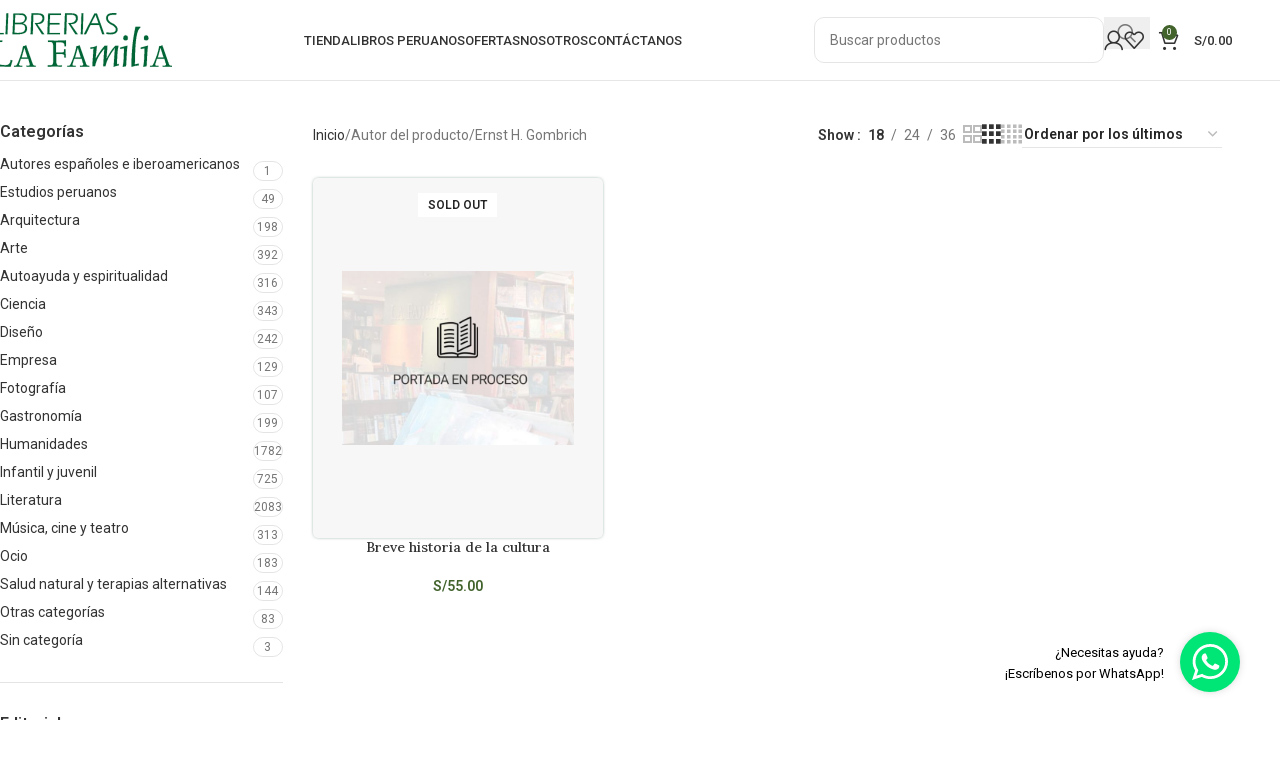

--- FILE ---
content_type: text/html; charset=UTF-8
request_url: https://lafamilia.com.pe/atributo/autor/ernst-h-gombrich/
body_size: 42716
content:
<!DOCTYPE html>
<html lang="es">
<head><meta charset="UTF-8"><script>if(navigator.userAgent.match(/MSIE|Internet Explorer/i)||navigator.userAgent.match(/Trident\/7\..*?rv:11/i)){var href=document.location.href;if(!href.match(/[?&]nowprocket/)){if(href.indexOf("?")==-1){if(href.indexOf("#")==-1){document.location.href=href+"?nowprocket=1"}else{document.location.href=href.replace("#","?nowprocket=1#")}}else{if(href.indexOf("#")==-1){document.location.href=href+"&nowprocket=1"}else{document.location.href=href.replace("#","&nowprocket=1#")}}}}</script><script>(()=>{class RocketLazyLoadScripts{constructor(){this.v="2.0.3",this.userEvents=["keydown","keyup","mousedown","mouseup","mousemove","mouseover","mouseenter","mouseout","mouseleave","touchmove","touchstart","touchend","touchcancel","wheel","click","dblclick","input","visibilitychange"],this.attributeEvents=["onblur","onclick","oncontextmenu","ondblclick","onfocus","onmousedown","onmouseenter","onmouseleave","onmousemove","onmouseout","onmouseover","onmouseup","onmousewheel","onscroll","onsubmit"]}async t(){this.i(),this.o(),/iP(ad|hone)/.test(navigator.userAgent)&&this.h(),this.u(),this.l(this),this.m(),this.k(this),this.p(this),this._(),await Promise.all([this.R(),this.L()]),this.lastBreath=Date.now(),this.S(this),this.P(),this.D(),this.O(),this.M(),await this.C(this.delayedScripts.normal),await this.C(this.delayedScripts.defer),await this.C(this.delayedScripts.async),this.F("domReady"),await this.T(),await this.j(),await this.I(),this.F("windowLoad"),await this.A(),window.dispatchEvent(new Event("rocket-allScriptsLoaded")),this.everythingLoaded=!0,this.lastTouchEnd&&await new Promise((t=>setTimeout(t,500-Date.now()+this.lastTouchEnd))),this.H(),this.F("all"),this.U(),this.W()}i(){this.CSPIssue=sessionStorage.getItem("rocketCSPIssue"),document.addEventListener("securitypolicyviolation",(t=>{this.CSPIssue||"script-src-elem"!==t.violatedDirective||"data"!==t.blockedURI||(this.CSPIssue=!0,sessionStorage.setItem("rocketCSPIssue",!0))}),{isRocket:!0})}o(){window.addEventListener("pageshow",(t=>{this.persisted=t.persisted,this.realWindowLoadedFired=!0}),{isRocket:!0}),window.addEventListener("pagehide",(()=>{this.onFirstUserAction=null}),{isRocket:!0})}h(){let t;function e(e){t=e}window.addEventListener("touchstart",e,{isRocket:!0}),window.addEventListener("touchend",(function i(o){Math.abs(o.changedTouches[0].pageX-t.changedTouches[0].pageX)<10&&Math.abs(o.changedTouches[0].pageY-t.changedTouches[0].pageY)<10&&o.timeStamp-t.timeStamp<200&&(o.target.dispatchEvent(new PointerEvent("click",{target:o.target,bubbles:!0,cancelable:!0,detail:1})),event.preventDefault(),window.removeEventListener("touchstart",e,{isRocket:!0}),window.removeEventListener("touchend",i,{isRocket:!0}))}),{isRocket:!0})}q(t){this.userActionTriggered||("mousemove"!==t.type||this.firstMousemoveIgnored?"keyup"===t.type||"mouseover"===t.type||"mouseout"===t.type||(this.userActionTriggered=!0,this.onFirstUserAction&&this.onFirstUserAction()):this.firstMousemoveIgnored=!0),"click"===t.type&&t.preventDefault(),this.savedUserEvents.length>0&&(t.stopPropagation(),t.stopImmediatePropagation()),"touchstart"===this.lastEvent&&"touchend"===t.type&&(this.lastTouchEnd=Date.now()),"click"===t.type&&(this.lastTouchEnd=0),this.lastEvent=t.type,this.savedUserEvents.push(t)}u(){this.savedUserEvents=[],this.userEventHandler=this.q.bind(this),this.userEvents.forEach((t=>window.addEventListener(t,this.userEventHandler,{passive:!1,isRocket:!0})))}U(){this.userEvents.forEach((t=>window.removeEventListener(t,this.userEventHandler,{passive:!1,isRocket:!0}))),this.savedUserEvents.forEach((t=>{t.target.dispatchEvent(new window[t.constructor.name](t.type,t))}))}m(){this.eventsMutationObserver=new MutationObserver((t=>{const e="return false";for(const i of t){if("attributes"===i.type){const t=i.target.getAttribute(i.attributeName);t&&t!==e&&(i.target.setAttribute("data-rocket-"+i.attributeName,t),i.target["rocket"+i.attributeName]=new Function("event",t),i.target.setAttribute(i.attributeName,e))}"childList"===i.type&&i.addedNodes.forEach((t=>{if(t.nodeType===Node.ELEMENT_NODE)for(const i of t.attributes)this.attributeEvents.includes(i.name)&&i.value&&""!==i.value&&(t.setAttribute("data-rocket-"+i.name,i.value),t["rocket"+i.name]=new Function("event",i.value),t.setAttribute(i.name,e))}))}})),this.eventsMutationObserver.observe(document,{subtree:!0,childList:!0,attributeFilter:this.attributeEvents})}H(){this.eventsMutationObserver.disconnect(),this.attributeEvents.forEach((t=>{document.querySelectorAll("[data-rocket-"+t+"]").forEach((e=>{e.setAttribute(t,e.getAttribute("data-rocket-"+t)),e.removeAttribute("data-rocket-"+t)}))}))}k(t){Object.defineProperty(HTMLElement.prototype,"onclick",{get(){return this.rocketonclick||null},set(e){this.rocketonclick=e,this.setAttribute(t.everythingLoaded?"onclick":"data-rocket-onclick","this.rocketonclick(event)")}})}S(t){function e(e,i){let o=e[i];e[i]=null,Object.defineProperty(e,i,{get:()=>o,set(s){t.everythingLoaded?o=s:e["rocket"+i]=o=s}})}e(document,"onreadystatechange"),e(window,"onload"),e(window,"onpageshow");try{Object.defineProperty(document,"readyState",{get:()=>t.rocketReadyState,set(e){t.rocketReadyState=e},configurable:!0}),document.readyState="loading"}catch(t){console.log("WPRocket DJE readyState conflict, bypassing")}}l(t){this.originalAddEventListener=EventTarget.prototype.addEventListener,this.originalRemoveEventListener=EventTarget.prototype.removeEventListener,this.savedEventListeners=[],EventTarget.prototype.addEventListener=function(e,i,o){o&&o.isRocket||!t.B(e,this)&&!t.userEvents.includes(e)||t.B(e,this)&&!t.userActionTriggered||e.startsWith("rocket-")||t.everythingLoaded?t.originalAddEventListener.call(this,e,i,o):t.savedEventListeners.push({target:this,remove:!1,type:e,func:i,options:o})},EventTarget.prototype.removeEventListener=function(e,i,o){o&&o.isRocket||!t.B(e,this)&&!t.userEvents.includes(e)||t.B(e,this)&&!t.userActionTriggered||e.startsWith("rocket-")||t.everythingLoaded?t.originalRemoveEventListener.call(this,e,i,o):t.savedEventListeners.push({target:this,remove:!0,type:e,func:i,options:o})}}F(t){"all"===t&&(EventTarget.prototype.addEventListener=this.originalAddEventListener,EventTarget.prototype.removeEventListener=this.originalRemoveEventListener),this.savedEventListeners=this.savedEventListeners.filter((e=>{let i=e.type,o=e.target||window;return"domReady"===t&&"DOMContentLoaded"!==i&&"readystatechange"!==i||("windowLoad"===t&&"load"!==i&&"readystatechange"!==i&&"pageshow"!==i||(this.B(i,o)&&(i="rocket-"+i),e.remove?o.removeEventListener(i,e.func,e.options):o.addEventListener(i,e.func,e.options),!1))}))}p(t){let e;function i(e){return t.everythingLoaded?e:e.split(" ").map((t=>"load"===t||t.startsWith("load.")?"rocket-jquery-load":t)).join(" ")}function o(o){function s(e){const s=o.fn[e];o.fn[e]=o.fn.init.prototype[e]=function(){return this[0]===window&&t.userActionTriggered&&("string"==typeof arguments[0]||arguments[0]instanceof String?arguments[0]=i(arguments[0]):"object"==typeof arguments[0]&&Object.keys(arguments[0]).forEach((t=>{const e=arguments[0][t];delete arguments[0][t],arguments[0][i(t)]=e}))),s.apply(this,arguments),this}}if(o&&o.fn&&!t.allJQueries.includes(o)){const e={DOMContentLoaded:[],"rocket-DOMContentLoaded":[]};for(const t in e)document.addEventListener(t,(()=>{e[t].forEach((t=>t()))}),{isRocket:!0});o.fn.ready=o.fn.init.prototype.ready=function(i){function s(){parseInt(o.fn.jquery)>2?setTimeout((()=>i.bind(document)(o))):i.bind(document)(o)}return t.realDomReadyFired?!t.userActionTriggered||t.fauxDomReadyFired?s():e["rocket-DOMContentLoaded"].push(s):e.DOMContentLoaded.push(s),o([])},s("on"),s("one"),s("off"),t.allJQueries.push(o)}e=o}t.allJQueries=[],o(window.jQuery),Object.defineProperty(window,"jQuery",{get:()=>e,set(t){o(t)}})}P(){const t=new Map;document.write=document.writeln=function(e){const i=document.currentScript,o=document.createRange(),s=i.parentElement;let n=t.get(i);void 0===n&&(n=i.nextSibling,t.set(i,n));const c=document.createDocumentFragment();o.setStart(c,0),c.appendChild(o.createContextualFragment(e)),s.insertBefore(c,n)}}async R(){return new Promise((t=>{this.userActionTriggered?t():this.onFirstUserAction=t}))}async L(){return new Promise((t=>{document.addEventListener("DOMContentLoaded",(()=>{this.realDomReadyFired=!0,t()}),{isRocket:!0})}))}async I(){return this.realWindowLoadedFired?Promise.resolve():new Promise((t=>{window.addEventListener("load",t,{isRocket:!0})}))}M(){this.pendingScripts=[];this.scriptsMutationObserver=new MutationObserver((t=>{for(const e of t)e.addedNodes.forEach((t=>{"SCRIPT"!==t.tagName||t.noModule||t.isWPRocket||this.pendingScripts.push({script:t,promise:new Promise((e=>{const i=()=>{const i=this.pendingScripts.findIndex((e=>e.script===t));i>=0&&this.pendingScripts.splice(i,1),e()};t.addEventListener("load",i,{isRocket:!0}),t.addEventListener("error",i,{isRocket:!0}),setTimeout(i,1e3)}))})}))})),this.scriptsMutationObserver.observe(document,{childList:!0,subtree:!0})}async j(){await this.J(),this.pendingScripts.length?(await this.pendingScripts[0].promise,await this.j()):this.scriptsMutationObserver.disconnect()}D(){this.delayedScripts={normal:[],async:[],defer:[]},document.querySelectorAll("script[type$=rocketlazyloadscript]").forEach((t=>{t.hasAttribute("data-rocket-src")?t.hasAttribute("async")&&!1!==t.async?this.delayedScripts.async.push(t):t.hasAttribute("defer")&&!1!==t.defer||"module"===t.getAttribute("data-rocket-type")?this.delayedScripts.defer.push(t):this.delayedScripts.normal.push(t):this.delayedScripts.normal.push(t)}))}async _(){await this.L();let t=[];document.querySelectorAll("script[type$=rocketlazyloadscript][data-rocket-src]").forEach((e=>{let i=e.getAttribute("data-rocket-src");if(i&&!i.startsWith("data:")){i.startsWith("//")&&(i=location.protocol+i);try{const o=new URL(i).origin;o!==location.origin&&t.push({src:o,crossOrigin:e.crossOrigin||"module"===e.getAttribute("data-rocket-type")})}catch(t){}}})),t=[...new Map(t.map((t=>[JSON.stringify(t),t]))).values()],this.N(t,"preconnect")}async $(t){if(await this.G(),!0!==t.noModule||!("noModule"in HTMLScriptElement.prototype))return new Promise((e=>{let i;function o(){(i||t).setAttribute("data-rocket-status","executed"),e()}try{if(navigator.userAgent.includes("Firefox/")||""===navigator.vendor||this.CSPIssue)i=document.createElement("script"),[...t.attributes].forEach((t=>{let e=t.nodeName;"type"!==e&&("data-rocket-type"===e&&(e="type"),"data-rocket-src"===e&&(e="src"),i.setAttribute(e,t.nodeValue))})),t.text&&(i.text=t.text),t.nonce&&(i.nonce=t.nonce),i.hasAttribute("src")?(i.addEventListener("load",o,{isRocket:!0}),i.addEventListener("error",(()=>{i.setAttribute("data-rocket-status","failed-network"),e()}),{isRocket:!0}),setTimeout((()=>{i.isConnected||e()}),1)):(i.text=t.text,o()),i.isWPRocket=!0,t.parentNode.replaceChild(i,t);else{const i=t.getAttribute("data-rocket-type"),s=t.getAttribute("data-rocket-src");i?(t.type=i,t.removeAttribute("data-rocket-type")):t.removeAttribute("type"),t.addEventListener("load",o,{isRocket:!0}),t.addEventListener("error",(i=>{this.CSPIssue&&i.target.src.startsWith("data:")?(console.log("WPRocket: CSP fallback activated"),t.removeAttribute("src"),this.$(t).then(e)):(t.setAttribute("data-rocket-status","failed-network"),e())}),{isRocket:!0}),s?(t.fetchPriority="high",t.removeAttribute("data-rocket-src"),t.src=s):t.src="data:text/javascript;base64,"+window.btoa(unescape(encodeURIComponent(t.text)))}}catch(i){t.setAttribute("data-rocket-status","failed-transform"),e()}}));t.setAttribute("data-rocket-status","skipped")}async C(t){const e=t.shift();return e?(e.isConnected&&await this.$(e),this.C(t)):Promise.resolve()}O(){this.N([...this.delayedScripts.normal,...this.delayedScripts.defer,...this.delayedScripts.async],"preload")}N(t,e){this.trash=this.trash||[];let i=!0;var o=document.createDocumentFragment();t.forEach((t=>{const s=t.getAttribute&&t.getAttribute("data-rocket-src")||t.src;if(s&&!s.startsWith("data:")){const n=document.createElement("link");n.href=s,n.rel=e,"preconnect"!==e&&(n.as="script",n.fetchPriority=i?"high":"low"),t.getAttribute&&"module"===t.getAttribute("data-rocket-type")&&(n.crossOrigin=!0),t.crossOrigin&&(n.crossOrigin=t.crossOrigin),t.integrity&&(n.integrity=t.integrity),t.nonce&&(n.nonce=t.nonce),o.appendChild(n),this.trash.push(n),i=!1}})),document.head.appendChild(o)}W(){this.trash.forEach((t=>t.remove()))}async T(){try{document.readyState="interactive"}catch(t){}this.fauxDomReadyFired=!0;try{await this.G(),document.dispatchEvent(new Event("rocket-readystatechange")),await this.G(),document.rocketonreadystatechange&&document.rocketonreadystatechange(),await this.G(),document.dispatchEvent(new Event("rocket-DOMContentLoaded")),await this.G(),window.dispatchEvent(new Event("rocket-DOMContentLoaded"))}catch(t){console.error(t)}}async A(){try{document.readyState="complete"}catch(t){}try{await this.G(),document.dispatchEvent(new Event("rocket-readystatechange")),await this.G(),document.rocketonreadystatechange&&document.rocketonreadystatechange(),await this.G(),window.dispatchEvent(new Event("rocket-load")),await this.G(),window.rocketonload&&window.rocketonload(),await this.G(),this.allJQueries.forEach((t=>t(window).trigger("rocket-jquery-load"))),await this.G();const t=new Event("rocket-pageshow");t.persisted=this.persisted,window.dispatchEvent(t),await this.G(),window.rocketonpageshow&&window.rocketonpageshow({persisted:this.persisted})}catch(t){console.error(t)}}async G(){Date.now()-this.lastBreath>45&&(await this.J(),this.lastBreath=Date.now())}async J(){return document.hidden?new Promise((t=>setTimeout(t))):new Promise((t=>requestAnimationFrame(t)))}B(t,e){return e===document&&"readystatechange"===t||(e===document&&"DOMContentLoaded"===t||(e===window&&"DOMContentLoaded"===t||(e===window&&"load"===t||e===window&&"pageshow"===t)))}static run(){(new RocketLazyLoadScripts).t()}}RocketLazyLoadScripts.run()})();</script>
	
	<link rel="profile" href="https://gmpg.org/xfn/11">
	<link rel="pingback" href="https://lafamilia.com.pe/xmlrpc.php">

	<meta name='robots' content='index, follow, max-image-preview:large, max-snippet:-1, max-video-preview:-1' />
	<style>img:is([sizes="auto" i], [sizes^="auto," i]) { contain-intrinsic-size: 3000px 1500px }</style>
	<script type="rocketlazyloadscript">window._wca = window._wca || [];</script>

	<!-- This site is optimized with the Yoast SEO Premium plugin v25.2 (Yoast SEO v25.2) - https://yoast.com/wordpress/plugins/seo/ -->
	<title>Ernst H. Gombrich archivos | La Familia</title>
	<link rel="canonical" href="https://lafamilia.com.pe/atributo/autor/ernst-h-gombrich/" />
	<meta property="og:locale" content="es_ES" />
	<meta property="og:type" content="article" />
	<meta property="og:title" content="Ernst H. Gombrich archivos" />
	<meta property="og:url" content="https://lafamilia.com.pe/atributo/autor/ernst-h-gombrich/" />
	<meta property="og:site_name" content="La Familia" />
	<meta property="og:image" content="https://lafamilia.com.pe/wp-content/uploads/2023/11/imagecoverfb.png" />
	<meta property="og:image:width" content="1599" />
	<meta property="og:image:height" content="839" />
	<meta property="og:image:type" content="image/png" />
	<meta name="twitter:card" content="summary_large_image" />
	<script type="application/ld+json" class="yoast-schema-graph">{"@context":"https://schema.org","@graph":[{"@type":"CollectionPage","@id":"https://lafamilia.com.pe/atributo/autor/ernst-h-gombrich/","url":"https://lafamilia.com.pe/atributo/autor/ernst-h-gombrich/","name":"Ernst H. Gombrich archivos | La Familia","isPartOf":{"@id":"https://lafamilia.com.pe/#website"},"breadcrumb":{"@id":"https://lafamilia.com.pe/atributo/autor/ernst-h-gombrich/#breadcrumb"},"inLanguage":"es"},{"@type":"BreadcrumbList","@id":"https://lafamilia.com.pe/atributo/autor/ernst-h-gombrich/#breadcrumb","itemListElement":[{"@type":"ListItem","position":1,"name":"Home","item":"https://lafamilia.com.pe/"},{"@type":"ListItem","position":2,"name":"Ernst H. Gombrich"}]},{"@type":"WebSite","@id":"https://lafamilia.com.pe/#website","url":"https://lafamilia.com.pe/","name":"La Familia","description":"La colección de libros más amplia del mercado","publisher":{"@id":"https://lafamilia.com.pe/#organization"},"potentialAction":[{"@type":"SearchAction","target":{"@type":"EntryPoint","urlTemplate":"https://lafamilia.com.pe/?s={search_term_string}"},"query-input":{"@type":"PropertyValueSpecification","valueRequired":true,"valueName":"search_term_string"}}],"inLanguage":"es"},{"@type":"Organization","@id":"https://lafamilia.com.pe/#organization","name":"Librerias La Familia","url":"https://lafamilia.com.pe/","logo":{"@type":"ImageObject","inLanguage":"es","@id":"https://lafamilia.com.pe/#/schema/logo/image/","url":"https://lafamilia.com.pe/wp-content/uploads/2021/04/Recurso-1.svg","contentUrl":"https://lafamilia.com.pe/wp-content/uploads/2021/04/Recurso-1.svg","width":296.1200000000000045474735088646411895751953125,"height":87.93000000000000682121026329696178436279296875,"caption":"Librerias La Familia"},"image":{"@id":"https://lafamilia.com.pe/#/schema/logo/image/"},"sameAs":["https://www.facebook.com/libreriaslafamilia/","https://www.instagram.com/librerialafamilia/","https://www.youtube.com/channel/UCu1PtjfDbVCNfFeDfngSqQA/featured"]}]}</script>
	<!-- / Yoast SEO Premium plugin. -->


<link rel='dns-prefetch' href='//stats.wp.com' />
<link rel='dns-prefetch' href='//fonts.googleapis.com' />
<link rel="alternate" type="application/rss+xml" title="La Familia &raquo; Feed" href="https://lafamilia.com.pe/feed/" />
<link rel="alternate" type="application/rss+xml" title="La Familia &raquo; Feed de los comentarios" href="https://lafamilia.com.pe/comments/feed/" />
<link rel="alternate" type="application/rss+xml" title="La Familia &raquo; Ernst H. Gombrich Autor Feed" href="https://lafamilia.com.pe/atributo/autor/ernst-h-gombrich/feed/" />
<link rel='stylesheet' id='mediaelement-css' href='https://lafamilia.com.pe/wp-content/cache/background-css/1/lafamilia.com.pe/wp-includes/js/mediaelement/mediaelementplayer-legacy.min.css?ver=4.2.17&wpr_t=1762514898' type='text/css' media='all' />
<link rel='stylesheet' id='wp-mediaelement-css' href='https://lafamilia.com.pe/wp-includes/js/mediaelement/wp-mediaelement.min.css?ver=6.8.3' type='text/css' media='all' />
<style id='jetpack-sharing-buttons-style-inline-css' type='text/css'>
.jetpack-sharing-buttons__services-list{display:flex;flex-direction:row;flex-wrap:wrap;gap:0;list-style-type:none;margin:5px;padding:0}.jetpack-sharing-buttons__services-list.has-small-icon-size{font-size:12px}.jetpack-sharing-buttons__services-list.has-normal-icon-size{font-size:16px}.jetpack-sharing-buttons__services-list.has-large-icon-size{font-size:24px}.jetpack-sharing-buttons__services-list.has-huge-icon-size{font-size:36px}@media print{.jetpack-sharing-buttons__services-list{display:none!important}}.editor-styles-wrapper .wp-block-jetpack-sharing-buttons{gap:0;padding-inline-start:0}ul.jetpack-sharing-buttons__services-list.has-background{padding:1.25em 2.375em}
</style>
<link data-minify="1" rel='stylesheet' id='jet-engine-frontend-css' href='https://lafamilia.com.pe/wp-content/cache/min/1/wp-content/plugins/jet-engine/assets/css/frontend.css?ver=1748933670' type='text/css' media='all' />
<style id='woocommerce-inline-inline-css' type='text/css'>
.woocommerce form .form-row .required { visibility: visible; }
</style>
<link data-minify="1" rel='stylesheet' id='jet-reviews-frontend-css' href='https://lafamilia.com.pe/wp-content/cache/min/1/wp-content/plugins/jet-reviews/assets/css/jet-reviews.css?ver=1748933670' type='text/css' media='all' />
<link rel='stylesheet' id='elementor-frontend-css' href='https://lafamilia.com.pe/wp-content/plugins/elementor/assets/css/frontend.min.css?ver=3.29.1' type='text/css' media='all' />
<link rel='stylesheet' id='widget-image-css' href='https://lafamilia.com.pe/wp-content/plugins/elementor/assets/css/widget-image.min.css?ver=3.29.1' type='text/css' media='all' />
<link rel='stylesheet' id='e-popup-css' href='https://lafamilia.com.pe/wp-content/plugins/elementor-pro/assets/css/conditionals/popup.min.css?ver=3.29.1' type='text/css' media='all' />
<link data-minify="1" rel='stylesheet' id='elementor-icons-css' href='https://lafamilia.com.pe/wp-content/cache/min/1/wp-content/plugins/elementor/assets/lib/eicons/css/elementor-icons.min.css?ver=1748933670' type='text/css' media='all' />
<link data-minify="1" rel='stylesheet' id='elementor-post-12-css' href='https://lafamilia.com.pe/wp-content/cache/min/1/wp-content/uploads/elementor/css/post-12.css?ver=1748933670' type='text/css' media='all' />
<link data-minify="1" rel='stylesheet' id='dashicons-css' href='https://lafamilia.com.pe/wp-content/cache/min/1/wp-includes/css/dashicons.min.css?ver=1748933670' type='text/css' media='all' />
<link data-minify="1" rel='stylesheet' id='jet-tabs-frontend-css' href='https://lafamilia.com.pe/wp-content/cache/background-css/1/lafamilia.com.pe/wp-content/cache/min/1/wp-content/plugins/jet-tabs/assets/css/jet-tabs-frontend.css?ver=1748933670&wpr_t=1762514898' type='text/css' media='all' />
<link data-minify="1" rel='stylesheet' id='elementor-post-94571-css' href='https://lafamilia.com.pe/wp-content/cache/min/1/wp-content/uploads/elementor/css/post-94571.css?ver=1749054373' type='text/css' media='all' />
<link data-minify="1" rel='stylesheet' id='elementor-post-93496-css' href='https://lafamilia.com.pe/wp-content/cache/min/1/wp-content/uploads/elementor/css/post-93496.css?ver=1748933670' type='text/css' media='all' />
<link data-minify="1" rel='stylesheet' id='elementor-post-93324-css' href='https://lafamilia.com.pe/wp-content/cache/min/1/wp-content/uploads/elementor/css/post-93324.css?ver=1748933670' type='text/css' media='all' />
<link rel='stylesheet' id='montserrat-css' href='https://fonts.googleapis.com/css2?family=Montserrat%3Aital%2Cwght%400%2C300%3B0%2C400%3B0%2C500%3B0%2C600%3B0%2C700%3B1%2C300%3B1%2C400%3B1%2C500%3B1%2C600%3B1%2C700&#038;display=swap&#038;ver=6.8.3' type='text/css' media='all' />
<link data-minify="1" rel='stylesheet' id='jet-elements-css' href='https://lafamilia.com.pe/wp-content/cache/min/1/wp-content/plugins/jet-elements/assets/css/jet-elements.css?ver=1748933670' type='text/css' media='all' />
<link rel='stylesheet' id='woodmart-style-css' href='https://lafamilia.com.pe/wp-content/cache/background-css/1/lafamilia.com.pe/wp-content/themes/woodmart/css/parts/base.min.css?ver=8.1.2&wpr_t=1762514898' type='text/css' media='all' />
<link rel='stylesheet' id='wd-widget-product-upsells-css' href='https://lafamilia.com.pe/wp-content/themes/woodmart/css/parts/woo-widget-upsells.min.css?ver=8.1.2' type='text/css' media='all' />
<link rel='stylesheet' id='wd-woo-opt-fbt-css' href='https://lafamilia.com.pe/wp-content/themes/woodmart/css/parts/woo-opt-fbt.min.css?ver=8.1.2' type='text/css' media='all' />
<link rel='stylesheet' id='wd-helpers-wpb-elem-css' href='https://lafamilia.com.pe/wp-content/themes/woodmart/css/parts/helpers-wpb-elem.min.css?ver=8.1.2' type='text/css' media='all' />
<link rel='stylesheet' id='wd-revolution-slider-css' href='https://lafamilia.com.pe/wp-content/themes/woodmart/css/parts/int-rev-slider.min.css?ver=8.1.2' type='text/css' media='all' />
<link rel='stylesheet' id='wd-elementor-base-css' href='https://lafamilia.com.pe/wp-content/themes/woodmart/css/parts/int-elem-base.min.css?ver=8.1.2' type='text/css' media='all' />
<link rel='stylesheet' id='wd-elementor-pro-base-css' href='https://lafamilia.com.pe/wp-content/themes/woodmart/css/parts/int-elementor-pro.min.css?ver=8.1.2' type='text/css' media='all' />
<link rel='stylesheet' id='wd-notices-fixed-css' href='https://lafamilia.com.pe/wp-content/themes/woodmart/css/parts/woo-opt-sticky-notices-old.min.css?ver=8.1.2' type='text/css' media='all' />
<link rel='stylesheet' id='wd-woocommerce-base-css' href='https://lafamilia.com.pe/wp-content/themes/woodmart/css/parts/woocommerce-base.min.css?ver=8.1.2' type='text/css' media='all' />
<link rel='stylesheet' id='wd-mod-star-rating-css' href='https://lafamilia.com.pe/wp-content/themes/woodmart/css/parts/mod-star-rating.min.css?ver=8.1.2' type='text/css' media='all' />
<link rel='stylesheet' id='wd-woocommerce-block-notices-css' href='https://lafamilia.com.pe/wp-content/themes/woodmart/css/parts/woo-mod-block-notices.min.css?ver=8.1.2' type='text/css' media='all' />
<link rel='stylesheet' id='wd-widget-active-filters-css' href='https://lafamilia.com.pe/wp-content/themes/woodmart/css/parts/woo-widget-active-filters.min.css?ver=8.1.2' type='text/css' media='all' />
<link rel='stylesheet' id='wd-woo-shop-predefined-css' href='https://lafamilia.com.pe/wp-content/themes/woodmart/css/parts/woo-shop-predefined.min.css?ver=8.1.2' type='text/css' media='all' />
<link rel='stylesheet' id='wd-woo-shop-el-products-per-page-css' href='https://lafamilia.com.pe/wp-content/themes/woodmart/css/parts/woo-shop-el-products-per-page.min.css?ver=8.1.2' type='text/css' media='all' />
<link rel='stylesheet' id='wd-woo-shop-page-title-css' href='https://lafamilia.com.pe/wp-content/themes/woodmart/css/parts/woo-shop-page-title.min.css?ver=8.1.2' type='text/css' media='all' />
<link rel='stylesheet' id='wd-woo-mod-shop-loop-head-css' href='https://lafamilia.com.pe/wp-content/themes/woodmart/css/parts/woo-mod-shop-loop-head.min.css?ver=8.1.2' type='text/css' media='all' />
<link rel='stylesheet' id='wd-woo-shop-el-order-by-css' href='https://lafamilia.com.pe/wp-content/themes/woodmart/css/parts/woo-shop-el-order-by.min.css?ver=8.1.2' type='text/css' media='all' />
<link rel='stylesheet' id='wd-woo-shop-el-products-view-css' href='https://lafamilia.com.pe/wp-content/themes/woodmart/css/parts/woo-shop-el-products-view.min.css?ver=8.1.2' type='text/css' media='all' />
<link rel='stylesheet' id='wd-woo-shop-opt-without-title-css' href='https://lafamilia.com.pe/wp-content/themes/woodmart/css/parts/woo-shop-opt-without-title.min.css?ver=8.1.2' type='text/css' media='all' />
<link rel='stylesheet' id='wd-header-base-css' href='https://lafamilia.com.pe/wp-content/themes/woodmart/css/parts/header-base.min.css?ver=8.1.2' type='text/css' media='all' />
<link rel='stylesheet' id='wd-mod-tools-css' href='https://lafamilia.com.pe/wp-content/themes/woodmart/css/parts/mod-tools.min.css?ver=8.1.2' type='text/css' media='all' />
<link rel='stylesheet' id='wd-header-elements-base-css' href='https://lafamilia.com.pe/wp-content/themes/woodmart/css/parts/header-el-base.min.css?ver=8.1.2' type='text/css' media='all' />
<link rel='stylesheet' id='wd-social-icons-css' href='https://lafamilia.com.pe/wp-content/themes/woodmart/css/parts/el-social-icons.min.css?ver=8.1.2' type='text/css' media='all' />
<link rel='stylesheet' id='wd-header-search-css' href='https://lafamilia.com.pe/wp-content/themes/woodmart/css/parts/header-el-search.min.css?ver=8.1.2' type='text/css' media='all' />
<link rel='stylesheet' id='wd-header-search-form-css' href='https://lafamilia.com.pe/wp-content/themes/woodmart/css/parts/header-el-search-form.min.css?ver=8.1.2' type='text/css' media='all' />
<link rel='stylesheet' id='wd-wd-search-results-css' href='https://lafamilia.com.pe/wp-content/themes/woodmart/css/parts/wd-search-results.min.css?ver=8.1.2' type='text/css' media='all' />
<link rel='stylesheet' id='wd-wd-search-form-css' href='https://lafamilia.com.pe/wp-content/themes/woodmart/css/parts/wd-search-form.min.css?ver=8.1.2' type='text/css' media='all' />
<link rel='stylesheet' id='wd-woo-mod-login-form-css' href='https://lafamilia.com.pe/wp-content/themes/woodmart/css/parts/woo-mod-login-form.min.css?ver=8.1.2' type='text/css' media='all' />
<link rel='stylesheet' id='wd-header-my-account-css' href='https://lafamilia.com.pe/wp-content/themes/woodmart/css/parts/header-el-my-account.min.css?ver=8.1.2' type='text/css' media='all' />
<link rel='stylesheet' id='wd-header-cart-side-css' href='https://lafamilia.com.pe/wp-content/themes/woodmart/css/parts/header-el-cart-side.min.css?ver=8.1.2' type='text/css' media='all' />
<link rel='stylesheet' id='wd-header-cart-css' href='https://lafamilia.com.pe/wp-content/themes/woodmart/css/parts/header-el-cart.min.css?ver=8.1.2' type='text/css' media='all' />
<link rel='stylesheet' id='wd-widget-shopping-cart-css' href='https://lafamilia.com.pe/wp-content/themes/woodmart/css/parts/woo-widget-shopping-cart.min.css?ver=8.1.2' type='text/css' media='all' />
<link rel='stylesheet' id='wd-widget-product-list-css' href='https://lafamilia.com.pe/wp-content/themes/woodmart/css/parts/woo-widget-product-list.min.css?ver=8.1.2' type='text/css' media='all' />
<link rel='stylesheet' id='wd-header-mobile-nav-dropdown-css' href='https://lafamilia.com.pe/wp-content/themes/woodmart/css/parts/header-el-mobile-nav-dropdown.min.css?ver=8.1.2' type='text/css' media='all' />
<link rel='stylesheet' id='wd-page-title-css' href='https://lafamilia.com.pe/wp-content/themes/woodmart/css/parts/page-title.min.css?ver=8.1.2' type='text/css' media='all' />
<link rel='stylesheet' id='wd-off-canvas-sidebar-css' href='https://lafamilia.com.pe/wp-content/themes/woodmart/css/parts/opt-off-canvas-sidebar.min.css?ver=8.1.2' type='text/css' media='all' />
<link rel='stylesheet' id='wd-widget-product-cat-css' href='https://lafamilia.com.pe/wp-content/themes/woodmart/css/parts/woo-widget-product-cat.min.css?ver=8.1.2' type='text/css' media='all' />
<link rel='stylesheet' id='wd-widget-wd-layered-nav-css' href='https://lafamilia.com.pe/wp-content/themes/woodmart/css/parts/woo-widget-wd-layered-nav.min.css?ver=8.1.2' type='text/css' media='all' />
<link rel='stylesheet' id='wd-woo-mod-swatches-base-css' href='https://lafamilia.com.pe/wp-content/themes/woodmart/css/parts/woo-mod-swatches-base.min.css?ver=8.1.2' type='text/css' media='all' />
<link rel='stylesheet' id='wd-woo-mod-swatches-filter-css' href='https://lafamilia.com.pe/wp-content/themes/woodmart/css/parts/woo-mod-swatches-filter.min.css?ver=8.1.2' type='text/css' media='all' />
<link rel='stylesheet' id='wd-widget-slider-price-filter-css' href='https://lafamilia.com.pe/wp-content/themes/woodmart/css/parts/woo-widget-slider-price-filter.min.css?ver=8.1.2' type='text/css' media='all' />
<link rel='stylesheet' id='wd-woo-mod-swatches-style-1-css' href='https://lafamilia.com.pe/wp-content/themes/woodmart/css/parts/woo-mod-swatches-style-1.min.css?ver=8.1.2' type='text/css' media='all' />
<link rel='stylesheet' id='wd-woo-mod-swatches-style-4-css' href='https://lafamilia.com.pe/wp-content/themes/woodmart/css/parts/woo-mod-swatches-style-4.min.css?ver=8.1.2' type='text/css' media='all' />
<link rel='stylesheet' id='wd-shop-filter-area-css' href='https://lafamilia.com.pe/wp-content/themes/woodmart/css/parts/woo-shop-el-filters-area.min.css?ver=8.1.2' type='text/css' media='all' />
<link rel='stylesheet' id='wd-woo-opt-title-limit-css' href='https://lafamilia.com.pe/wp-content/themes/woodmart/css/parts/woo-opt-title-limit.min.css?ver=8.1.2' type='text/css' media='all' />
<link rel='stylesheet' id='wd-product-loop-css' href='https://lafamilia.com.pe/wp-content/themes/woodmart/css/parts/woo-product-loop.min.css?ver=8.1.2' type='text/css' media='all' />
<link rel='stylesheet' id='wd-product-loop-quick-css' href='https://lafamilia.com.pe/wp-content/themes/woodmart/css/parts/woo-product-loop-quick.min.css?ver=8.1.2' type='text/css' media='all' />
<link rel='stylesheet' id='wd-woo-mod-add-btn-replace-css' href='https://lafamilia.com.pe/wp-content/themes/woodmart/css/parts/woo-mod-add-btn-replace.min.css?ver=8.1.2' type='text/css' media='all' />
<link rel='stylesheet' id='wd-categories-loop-default-css' href='https://lafamilia.com.pe/wp-content/themes/woodmart/css/parts/woo-categories-loop-default-old.min.css?ver=8.1.2' type='text/css' media='all' />
<link rel='stylesheet' id='wd-woo-categories-loop-css' href='https://lafamilia.com.pe/wp-content/themes/woodmart/css/parts/woo-categories-loop.min.css?ver=8.1.2' type='text/css' media='all' />
<link rel='stylesheet' id='wd-categories-loop-css' href='https://lafamilia.com.pe/wp-content/themes/woodmart/css/parts/woo-categories-loop-old.min.css?ver=8.1.2' type='text/css' media='all' />
<link rel='stylesheet' id='wd-sticky-loader-css' href='https://lafamilia.com.pe/wp-content/themes/woodmart/css/parts/mod-sticky-loader.min.css?ver=8.1.2' type='text/css' media='all' />
<link rel='stylesheet' id='wd-woo-mod-product-labels-css' href='https://lafamilia.com.pe/wp-content/themes/woodmart/css/parts/woo-mod-product-labels.min.css?ver=8.1.2' type='text/css' media='all' />
<link rel='stylesheet' id='wd-woo-mod-product-labels-rect-css' href='https://lafamilia.com.pe/wp-content/themes/woodmart/css/parts/woo-mod-product-labels-rect.min.css?ver=8.1.2' type='text/css' media='all' />
<link rel='stylesheet' id='wd-footer-base-css' href='https://lafamilia.com.pe/wp-content/themes/woodmart/css/parts/footer-base.min.css?ver=8.1.2' type='text/css' media='all' />
<link rel='stylesheet' id='wd-scroll-top-css' href='https://lafamilia.com.pe/wp-content/themes/woodmart/css/parts/opt-scrolltotop.min.css?ver=8.1.2' type='text/css' media='all' />
<link rel='stylesheet' id='wd-header-my-account-sidebar-css' href='https://lafamilia.com.pe/wp-content/themes/woodmart/css/parts/header-el-my-account-sidebar.min.css?ver=8.1.2' type='text/css' media='all' />
<link rel='stylesheet' id='wd-shop-off-canvas-sidebar-css' href='https://lafamilia.com.pe/wp-content/themes/woodmart/css/parts/opt-shop-off-canvas-sidebar.min.css?ver=8.1.2' type='text/css' media='all' />
<link rel='stylesheet' id='wd-cookies-popup-css' href='https://lafamilia.com.pe/wp-content/themes/woodmart/css/parts/opt-cookies.min.css?ver=8.1.2' type='text/css' media='all' />
<link rel='stylesheet' id='wd-photoswipe-css' href='https://lafamilia.com.pe/wp-content/cache/background-css/1/lafamilia.com.pe/wp-content/themes/woodmart/css/parts/lib-photoswipe.min.css?ver=8.1.2&wpr_t=1762514898' type='text/css' media='all' />
<link data-minify="1" rel='stylesheet' id='xts-style-theme_settings_default-css' href='https://lafamilia.com.pe/wp-content/cache/background-css/1/lafamilia.com.pe/wp-content/cache/min/1/wp-content/uploads/2025/06/xts-theme_settings_default-1748914422.css?ver=1748933670&wpr_t=1762514898' type='text/css' media='all' />
<link rel='stylesheet' id='xts-google-fonts-css' href='https://fonts.googleapis.com/css?family=Roboto%3A400%2C600%2C500%7CLora%3A400%2C600%2C500%7CItalianno%3A400&#038;ver=8.1.2' type='text/css' media='all' />
<style id='rocket-lazyload-inline-css' type='text/css'>
.rll-youtube-player{position:relative;padding-bottom:56.23%;height:0;overflow:hidden;max-width:100%;}.rll-youtube-player:focus-within{outline: 2px solid currentColor;outline-offset: 5px;}.rll-youtube-player iframe{position:absolute;top:0;left:0;width:100%;height:100%;z-index:100;background:0 0}.rll-youtube-player img{bottom:0;display:block;left:0;margin:auto;max-width:100%;width:100%;position:absolute;right:0;top:0;border:none;height:auto;-webkit-transition:.4s all;-moz-transition:.4s all;transition:.4s all}.rll-youtube-player img:hover{-webkit-filter:brightness(75%)}.rll-youtube-player .play{height:100%;width:100%;left:0;top:0;position:absolute;background:var(--wpr-bg-5ce2620b-d8be-45d7-a08c-d82ee5b30dd2) no-repeat center;background-color: transparent !important;cursor:pointer;border:none;}
</style>
<link data-minify="1" rel='stylesheet' id='elementor-gf-local-robotoslab-css' href='https://lafamilia.com.pe/wp-content/cache/min/1/wp-content/uploads/elementor/google-fonts/css/robotoslab.css?ver=1748933670' type='text/css' media='all' />
<script type="rocketlazyloadscript" data-rocket-type="text/javascript" data-rocket-src="https://lafamilia.com.pe/wp-includes/js/jquery/jquery.min.js?ver=3.7.1" id="jquery-core-js"></script>
<script type="rocketlazyloadscript" data-rocket-type="text/javascript" data-rocket-src="https://lafamilia.com.pe/wp-includes/js/jquery/jquery-migrate.min.js?ver=3.4.1" id="jquery-migrate-js"></script>
<script type="rocketlazyloadscript" data-rocket-type="text/javascript" data-rocket-src="https://lafamilia.com.pe/wp-content/plugins/woocommerce/assets/js/jquery-blockui/jquery.blockUI.min.js?ver=2.7.0-wc.9.8.5" id="jquery-blockui-js" defer="defer" data-wp-strategy="defer"></script>
<script type="text/javascript" id="wc-add-to-cart-js-extra">
/* <![CDATA[ */
var wc_add_to_cart_params = {"ajax_url":"\/wp-admin\/admin-ajax.php","wc_ajax_url":"\/?wc-ajax=%%endpoint%%","i18n_view_cart":"Ver carrito","cart_url":"https:\/\/lafamilia.com.pe\/cart\/","is_cart":"","cart_redirect_after_add":"no"};
/* ]]> */
</script>
<script type="rocketlazyloadscript" data-rocket-type="text/javascript" data-rocket-src="https://lafamilia.com.pe/wp-content/plugins/woocommerce/assets/js/frontend/add-to-cart.min.js?ver=9.8.5" id="wc-add-to-cart-js" defer="defer" data-wp-strategy="defer"></script>
<script type="rocketlazyloadscript" data-rocket-type="text/javascript" data-rocket-src="https://lafamilia.com.pe/wp-content/plugins/woocommerce/assets/js/js-cookie/js.cookie.min.js?ver=2.1.4-wc.9.8.5" id="js-cookie-js" defer="defer" data-wp-strategy="defer"></script>
<script type="text/javascript" id="woocommerce-js-extra">
/* <![CDATA[ */
var woocommerce_params = {"ajax_url":"\/wp-admin\/admin-ajax.php","wc_ajax_url":"\/?wc-ajax=%%endpoint%%","i18n_password_show":"Mostrar contrase\u00f1a","i18n_password_hide":"Ocultar contrase\u00f1a"};
/* ]]> */
</script>
<script type="rocketlazyloadscript" data-rocket-type="text/javascript" data-rocket-src="https://lafamilia.com.pe/wp-content/plugins/woocommerce/assets/js/frontend/woocommerce.min.js?ver=9.8.5" id="woocommerce-js" defer="defer" data-wp-strategy="defer"></script>
<script type="text/javascript" src="https://stats.wp.com/s-202545.js" id="woocommerce-analytics-js" defer="defer" data-wp-strategy="defer"></script>
<script type="rocketlazyloadscript" data-rocket-type="text/javascript" data-rocket-src="https://lafamilia.com.pe/wp-content/themes/woodmart/js/libs/device.min.js?ver=8.1.2" id="wd-device-library-js" data-rocket-defer defer></script>
<script type="rocketlazyloadscript" data-rocket-type="text/javascript" data-rocket-src="https://lafamilia.com.pe/wp-content/themes/woodmart/js/scripts/global/scrollBar.min.js?ver=8.1.2" id="wd-scrollbar-js" data-rocket-defer defer></script>
<link rel="https://api.w.org/" href="https://lafamilia.com.pe/wp-json/" /><link rel="EditURI" type="application/rsd+xml" title="RSD" href="https://lafamilia.com.pe/xmlrpc.php?rsd" />
<meta name="generator" content="WordPress 6.8.3" />
<meta name="generator" content="WooCommerce 9.8.5" />
	<style>img#wpstats{display:none}</style>
							<meta name="viewport" content="width=device-width, initial-scale=1.0, maximum-scale=1.0, user-scalable=no">
										<noscript><style>.woocommerce-product-gallery{ opacity: 1 !important; }</style></noscript>
	<meta name="generator" content="Elementor 3.29.1; features: additional_custom_breakpoints, e_local_google_fonts; settings: css_print_method-external, google_font-enabled, font_display-auto">
<!-- Google tag (gtag.js) -->
<script async src="https://www.googletagmanager.com/gtag/js?id=G-FE2BQ4ZWRC"></script>
<script>
  window.dataLayer = window.dataLayer || [];
  function gtag(){dataLayer.push(arguments);}
  gtag('js', new Date());

  gtag('config', 'G-FE2BQ4ZWRC');
</script>
			<style>
				.e-con.e-parent:nth-of-type(n+4):not(.e-lazyloaded):not(.e-no-lazyload),
				.e-con.e-parent:nth-of-type(n+4):not(.e-lazyloaded):not(.e-no-lazyload) * {
					background-image: none !important;
				}
				@media screen and (max-height: 1024px) {
					.e-con.e-parent:nth-of-type(n+3):not(.e-lazyloaded):not(.e-no-lazyload),
					.e-con.e-parent:nth-of-type(n+3):not(.e-lazyloaded):not(.e-no-lazyload) * {
						background-image: none !important;
					}
				}
				@media screen and (max-height: 640px) {
					.e-con.e-parent:nth-of-type(n+2):not(.e-lazyloaded):not(.e-no-lazyload),
					.e-con.e-parent:nth-of-type(n+2):not(.e-lazyloaded):not(.e-no-lazyload) * {
						background-image: none !important;
					}
				}
			</style>
			<meta name="generator" content="Powered by Slider Revolution 6.7.34 - responsive, Mobile-Friendly Slider Plugin for WordPress with comfortable drag and drop interface." />
<link rel="icon" href="https://lafamilia.com.pe/wp-content/uploads/2023/06/adsgasdg-1-150x150.png" sizes="32x32" />
<link rel="icon" href="https://lafamilia.com.pe/wp-content/uploads/2023/06/adsgasdg-1-300x300.png" sizes="192x192" />
<link rel="apple-touch-icon" href="https://lafamilia.com.pe/wp-content/uploads/2023/06/adsgasdg-1-300x300.png" />
<meta name="msapplication-TileImage" content="https://lafamilia.com.pe/wp-content/uploads/2023/06/adsgasdg-1-300x300.png" />
<script type="rocketlazyloadscript" data-jetpack-boost="ignore">function setREVStartSize(e){
			//window.requestAnimationFrame(function() {
				window.RSIW = window.RSIW===undefined ? window.innerWidth : window.RSIW;
				window.RSIH = window.RSIH===undefined ? window.innerHeight : window.RSIH;
				try {
					var pw = document.getElementById(e.c).parentNode.offsetWidth,
						newh;
					pw = pw===0 || isNaN(pw) || (e.l=="fullwidth" || e.layout=="fullwidth") ? window.RSIW : pw;
					e.tabw = e.tabw===undefined ? 0 : parseInt(e.tabw);
					e.thumbw = e.thumbw===undefined ? 0 : parseInt(e.thumbw);
					e.tabh = e.tabh===undefined ? 0 : parseInt(e.tabh);
					e.thumbh = e.thumbh===undefined ? 0 : parseInt(e.thumbh);
					e.tabhide = e.tabhide===undefined ? 0 : parseInt(e.tabhide);
					e.thumbhide = e.thumbhide===undefined ? 0 : parseInt(e.thumbhide);
					e.mh = e.mh===undefined || e.mh=="" || e.mh==="auto" ? 0 : parseInt(e.mh,0);
					if(e.layout==="fullscreen" || e.l==="fullscreen")
						newh = Math.max(e.mh,window.RSIH);
					else{
						e.gw = Array.isArray(e.gw) ? e.gw : [e.gw];
						for (var i in e.rl) if (e.gw[i]===undefined || e.gw[i]===0) e.gw[i] = e.gw[i-1];
						e.gh = e.el===undefined || e.el==="" || (Array.isArray(e.el) && e.el.length==0)? e.gh : e.el;
						e.gh = Array.isArray(e.gh) ? e.gh : [e.gh];
						for (var i in e.rl) if (e.gh[i]===undefined || e.gh[i]===0) e.gh[i] = e.gh[i-1];
											
						var nl = new Array(e.rl.length),
							ix = 0,
							sl;
						e.tabw = e.tabhide>=pw ? 0 : e.tabw;
						e.thumbw = e.thumbhide>=pw ? 0 : e.thumbw;
						e.tabh = e.tabhide>=pw ? 0 : e.tabh;
						e.thumbh = e.thumbhide>=pw ? 0 : e.thumbh;
						for (var i in e.rl) nl[i] = e.rl[i]<window.RSIW ? 0 : e.rl[i];
						sl = nl[0];
						for (var i in nl) if (sl>nl[i] && nl[i]>0) { sl = nl[i]; ix=i;}
						var m = pw>(e.gw[ix]+e.tabw+e.thumbw) ? 1 : (pw-(e.tabw+e.thumbw)) / (e.gw[ix]);
						newh =  (e.gh[ix] * m) + (e.tabh + e.thumbh);
					}
					var el = document.getElementById(e.c);
					if (el!==null && el) el.style.height = newh+"px";
					el = document.getElementById(e.c+"_wrapper");
					if (el!==null && el) {
						el.style.height = newh+"px";
						el.style.display = "block";
					}
				} catch(e){
					console.log("Failure at Presize of Slider:" + e)
				}
			//});
		  };</script>
		<style type="text/css" id="wp-custom-css">
			@media only screen and (min-width: 600px){
#elementor-popup-modal-61892{
	background: none !important;
	}}		</style>
		<style>
		
		</style>			<style id="wd-style-header_752055-css" data-type="wd-style-header_752055">
				:root{
	--wd-top-bar-h: .00001px;
	--wd-top-bar-sm-h: .00001px;
	--wd-top-bar-sticky-h: .00001px;
	--wd-top-bar-brd-w: .00001px;

	--wd-header-general-h: 80px;
	--wd-header-general-sm-h: 60px;
	--wd-header-general-sticky-h: 60px;
	--wd-header-general-brd-w: 1px;

	--wd-header-bottom-h: 52px;
	--wd-header-bottom-sm-h: 52px;
	--wd-header-bottom-sticky-h: .00001px;
	--wd-header-bottom-brd-w: .00001px;

	--wd-header-clone-h: .00001px;

	--wd-header-brd-w: calc(var(--wd-top-bar-brd-w) + var(--wd-header-general-brd-w) + var(--wd-header-bottom-brd-w));
	--wd-header-h: calc(var(--wd-top-bar-h) + var(--wd-header-general-h) + var(--wd-header-bottom-h) + var(--wd-header-brd-w));
	--wd-header-sticky-h: calc(var(--wd-top-bar-sticky-h) + var(--wd-header-general-sticky-h) + var(--wd-header-bottom-sticky-h) + var(--wd-header-clone-h) + var(--wd-header-brd-w));
	--wd-header-sm-h: calc(var(--wd-top-bar-sm-h) + var(--wd-header-general-sm-h) + var(--wd-header-bottom-sm-h) + var(--wd-header-brd-w));
}


.whb-sticked .whb-general-header .wd-dropdown:not(.sub-sub-menu) {
	margin-top: 10px;
}

.whb-sticked .whb-general-header .wd-dropdown:not(.sub-sub-menu):after {
	height: 20px;
}


:root:has(.whb-general-header.whb-border-boxed) {
	--wd-header-general-brd-w: .00001px;
}

@media (max-width: 1024px) {
:root:has(.whb-general-header.whb-hidden-mobile) {
	--wd-header-general-brd-w: .00001px;
}
}


.whb-header-bottom .wd-dropdown {
	margin-top: 6px;
}

.whb-header-bottom .wd-dropdown:after {
	height: 16px;
}



		
.whb-9x1ytaxq7aphtb3npidp form.searchform {
	--wd-form-height: 46px;
}
.whb-general-header {
	border-color: rgba(129, 129, 129, 0.2);border-bottom-width: 1px;border-bottom-style: solid;
}

.whb-header-bottom {
	border-bottom-width: 0px;border-bottom-style: solid;
}
			</style>
			<style id="yellow-pencil">
/*
	The following CSS codes are created by the YellowPencil plugin.
	https://yellowpencil.waspthemes.com/
*/
.footer-column{margin-bottom: 0 !important;}.footer-sidebar{padding-top: 0 !important;padding-bottom: 0 !important;}.wd-logo img[src$=".svg"]{width: 182px;}body.archive.woocommerce .wd-content-layout{padding-top: 40px;padding-bottom: 40px;}.wd-content-layout{padding-top: 0;padding-bottom: 0;}a.du_logo{color: #a6c195;}.whb-header{margin-bottom: 0 !important;}a.du_logo:hover{color: #fff;}.product-grid-item .wd-buttons.woodmart-buttons{border-radius: 15px;}.scrollToTop{bottom: 105px;right: 35px;}.widget_product_categories .product-categories li.current-cat > a{color: #006536;}.widget_product_categories .product-categories li a{transition: all 0.2s;}.widget_product_categories .product-categories li a:hover{color: #006536;font-weight: 600;}body .whb-sticked .whb-general-header .woodmart-logo img{max-width: 148px !important;}.elementor-element .widget-image-caption{padding-right: 0;opacity: 1;}.wd-dropdown-results{right: calc((var(--wd-form-brd-radius) / 4));left: calc((var(--wd-form-brd-radius) / 4));}.searchform input[type="text"]{border-radius: 10px;}.cart-widget-side{width: 22vw;min-width: 340px;}.cart-widget-side .widget-heading{padding: 32px 20px 20px;}.cart-widget-side .woocommerce-mini-cart .mini_cart_item{padding: 15px 20px !important;}.cart-widget-side p.woocommerce-mini-cart__buttons.buttons{padding: 0 30px;}.cart-widget-side .product_list_widget>li .wd-entities-title{font-family: 'Montserrat';margin-bottom: 0;}.cart-widget-side p.woocommerce-mini-cart__total.total{padding: 15px 40px;}.cart-widget-side .shopping-cart-widget-footer{padding-bottom: 32px;}.cart-widget-side .woocommerce-mini-cart__buttons .checkout{border-radius: 8px;min-height: 52px;}.cart-widget-side .woocommerce-mini-cart__buttons .btn-cart{border-radius: 8px;min-height: 52px;}body.woocommerce.woocommerce-page:not(.single-product) .product-grid-item .product-image-link{-webkit-box-align: center;-ms-flex-align: center;align-items: center;height: 100%;width: 100%;display:-webkit-box;display:-webkit-flex;display:-ms-flexbox;display:flex;-webkit-box-pack: center;-ms-flex-pack: center;justify-content: center;border-radius: 5px;padding: 30px 0;}body.woocommerce.woocommerce-page:not(.single-product) .product-grid-item .product-image-link img, .product-grid-item .hover-img img{border-radius: 5px;width: calc(80%);}body.woocommerce.woocommerce-page:not(.single-product) .product-grid-item .product-element-top{background: #f7f7f7;border-radius: 5px;height: calc(100% - 70px);-webkit-box-shadow: 0px 0px 4px -2px #014022;box-shadow: 0px 0px 4px -2px #014022;transition: all 0.2s;}body.woocommerce.woocommerce-page:not(.single-product) .product-grid-item:hover .product-image-link{-webkit-box-shadow: inset 0px 0px 0px 2px rgb(66 99 44 / 0.8);box-shadow: inset 0px 0px 0px 2px rgb(66 99 44 / 0.8);}nav[class*="-pagination"] li .page-numbers{border-radius: 5px;}nav[class*="-pagination"] li{margin-right: 5px;}body.woocommerce.woocommerce-page:not(.single-product) .products.elements-grid{-webkit-box-align: unset !important;-ms-flex-align: unset !important;align-items: unset !important;}.elementor-default .wd-loop-footer{margin-top: 68px;}.cajawhatsasfp{position: fixed;bottom: 28px;right: 40px;z-index: 1000;width: 60px;height: 60px;border-radius: 50%;background: #00e676;padding: 12px;-webkit-box-shadow: 0 0 12px -5px #8d8d8d;box-shadow: 0 0 12px -5px #8d8d8d;transition: all 0.2s;}.cajawhatsasfp:hover{-webkit-transform: scale(1.06);-ms-transform: scale(1.06);transform: scale(1.06);}a.whatlinksdu{position: fixed;bottom: 28px;right: 40px;z-index: 490;}.textboxesdu{position: absolute;display: block;right: 70px;bottom: 9px;line-height: 1.2;min-width: 198px;text-align: right;color: #fff !important;transition: all 0.2s;}.textblockl2{background: #53b63a;display: none;border-radius: 4px;padding: 2px 6px;font-size: 13px;}.textblocksd, .textblock2d{background: #ffffff;display: inline-block;color: #000;border-radius: 4px;padding: 2px 6px;font-size: 13px;}a.whatlinksdu:hover .textboxesdu{bottom: 10px;}a.whatlinksdu:hover .cajawhatsasfp{-webkit-transform: scale(1.06);-ms-transform: scale(1.06);transform: scale(1.06);}a.whatlinksdu.offline .textblockl2{display: none;}a.whatlinksdu.enlinea .textblockl2{display: inline-block;}.textblocksd{margin-bottom: 2px;}.shop_table tr :is(td,th):first-child, .shop_table tr :is(td,th):last-child{padding: 15px 12px;}.checkout-order-review>.woocommerce-checkout-review-order .wd-table-wrapper{padding: 0;border: none;}@media (max-width: 1024px){.whb-general-header .woodmart-logo img{width: 180px;}.cajawhatsasfp{right: 20px;right: 20px;}.scrollToTop{right: 22px !important;bottom: 105px !important;}}@media (max-width: 768px){span.elementor-icon-list-text{padding: 0px !important;}.wd-switch-logo .wd-sticky-logo{display: none !important;}.whb-sticked .wd-switch-logo .wd-main-logo, .whb-clone .wd-switch-logo .wd-main-logo{display: initial !important;}.textboxesdu{display: none;}}@media (min-width: 1025px){.product-grid-item .product-image-link img, .product-grid-item .hover-img img{width: 100%;min-height: 300px;object-fit: contain;height: 300px;}.whb-general-header .woodmart-logo img{width: 170px;}}
</style><noscript><style id="rocket-lazyload-nojs-css">.rll-youtube-player, [data-lazy-src]{display:none !important;}</style></noscript><style id="wpr-lazyload-bg-container"></style><style id="wpr-lazyload-bg-exclusion"></style>
<noscript>
<style id="wpr-lazyload-bg-nostyle">.mejs-overlay-button{--wpr-bg-aabbacae-f784-41d4-878d-27d074f641ad: url('https://lafamilia.com.pe/wp-includes/js/mediaelement/mejs-controls.svg');}.mejs-overlay-loading-bg-img{--wpr-bg-b16bdc73-68f3-41dc-8cec-41686380bf0c: url('https://lafamilia.com.pe/wp-includes/js/mediaelement/mejs-controls.svg');}.mejs-button>button{--wpr-bg-f3baaaf7-ed82-4ad7-8dd2-df86da92814c: url('https://lafamilia.com.pe/wp-includes/js/mediaelement/mejs-controls.svg');}.jet-image-accordion__item-loader span{--wpr-bg-042d437c-7579-43e3-851d-9ffba4b99b08: url('https://lafamilia.com.pe/wp-content/plugins/jet-tabs/assets/images/spinner-32.svg');}input[type="date"]{--wpr-bg-60f17131-6b11-4641-8c93-19514317f862: url('https://lafamilia.com.pe/wp-content/themes/woodmart/inc/admin/assets/images/calend-d.svg');}[class*="color-scheme-light"] input[type='date']{--wpr-bg-2bd7beb2-e64e-46de-ad84-4db6b3465c8d: url('https://lafamilia.com.pe/wp-content/themes/woodmart/inc/admin/assets/images/calend-l.svg');}.pswp__button,[class*="pswp__button--arrow--"]:before{--wpr-bg-7bd94aed-3b9a-4caf-b85c-c8d01697d973: url('https://lafamilia.com.pe/wp-content/themes/woodmart/images/default-skin.png');}.pswp--svg .pswp__button,.pswp--svg [class*="pswp__button--arrow--"]:before{--wpr-bg-b4fdd413-8214-4a22-856e-2d47a45cb9d9: url('https://lafamilia.com.pe/wp-content/themes/woodmart/images/default-skin.svg');}.header-banner{--wpr-bg-0d5bc71c-2d98-4688-988f-2e85fa88604b: url('https://lafamilia.com.pe/wp-content/uploads/2023/06/BANNER-WEB-TASCHEN-LF.png');}rs-dotted.twoxtwo{--wpr-bg-832930ba-3899-4b0c-ae97-184ee890ea71: url('https://lafamilia.com.pe/wp-content/plugins/revslider/sr6/assets/assets/gridtile.png');}rs-dotted.twoxtwowhite{--wpr-bg-ab58c8d8-07a2-4d9a-963a-6b8a8bca7a68: url('https://lafamilia.com.pe/wp-content/plugins/revslider/sr6/assets/assets/gridtile_white.png');}rs-dotted.threexthree{--wpr-bg-8ed01574-bbe3-4341-a71a-d0e3fe4382f6: url('https://lafamilia.com.pe/wp-content/plugins/revslider/sr6/assets/assets/gridtile_3x3.png');}rs-dotted.threexthreewhite{--wpr-bg-0d2d99c7-471d-428d-bb69-030faf838cb9: url('https://lafamilia.com.pe/wp-content/plugins/revslider/sr6/assets/assets/gridtile_3x3_white.png');}.rs-layer.slidelink a div{--wpr-bg-eb44550e-7f8b-4085-a036-7470c7397c43: url('https://lafamilia.com.pe/wp-content/plugins/revslider/sr6/assets/assets/coloredbg.png');}.rs-layer.slidelink a span{--wpr-bg-e78268ca-57ce-4574-8680-447dbef3d5aa: url('https://lafamilia.com.pe/wp-content/plugins/revslider/sr6/assets/assets/coloredbg.png');}rs-loader.spinner0{--wpr-bg-9d59ad8e-3b39-4f4f-973f-f365087fa2f5: url('https://lafamilia.com.pe/wp-content/plugins/revslider/sr6/assets/assets/loader.gif');}rs-loader.spinner5{--wpr-bg-fe30ba56-762b-4976-9704-2cb4ce29045d: url('https://lafamilia.com.pe/wp-content/plugins/revslider/sr6/assets/assets/loader.gif');}.rll-youtube-player .play{--wpr-bg-5ce2620b-d8be-45d7-a08c-d82ee5b30dd2: url('https://lafamilia.com.pe/wp-content/plugins/wp-rocket/assets/img/youtube.png');}</style>
</noscript>
<script type="application/javascript">const rocket_pairs = [{"selector":".mejs-overlay-button","style":".mejs-overlay-button{--wpr-bg-aabbacae-f784-41d4-878d-27d074f641ad: url('https:\/\/lafamilia.com.pe\/wp-includes\/js\/mediaelement\/mejs-controls.svg');}","hash":"aabbacae-f784-41d4-878d-27d074f641ad","url":"https:\/\/lafamilia.com.pe\/wp-includes\/js\/mediaelement\/mejs-controls.svg"},{"selector":".mejs-overlay-loading-bg-img","style":".mejs-overlay-loading-bg-img{--wpr-bg-b16bdc73-68f3-41dc-8cec-41686380bf0c: url('https:\/\/lafamilia.com.pe\/wp-includes\/js\/mediaelement\/mejs-controls.svg');}","hash":"b16bdc73-68f3-41dc-8cec-41686380bf0c","url":"https:\/\/lafamilia.com.pe\/wp-includes\/js\/mediaelement\/mejs-controls.svg"},{"selector":".mejs-button>button","style":".mejs-button>button{--wpr-bg-f3baaaf7-ed82-4ad7-8dd2-df86da92814c: url('https:\/\/lafamilia.com.pe\/wp-includes\/js\/mediaelement\/mejs-controls.svg');}","hash":"f3baaaf7-ed82-4ad7-8dd2-df86da92814c","url":"https:\/\/lafamilia.com.pe\/wp-includes\/js\/mediaelement\/mejs-controls.svg"},{"selector":".jet-image-accordion__item-loader span","style":".jet-image-accordion__item-loader span{--wpr-bg-042d437c-7579-43e3-851d-9ffba4b99b08: url('https:\/\/lafamilia.com.pe\/wp-content\/plugins\/jet-tabs\/assets\/images\/spinner-32.svg');}","hash":"042d437c-7579-43e3-851d-9ffba4b99b08","url":"https:\/\/lafamilia.com.pe\/wp-content\/plugins\/jet-tabs\/assets\/images\/spinner-32.svg"},{"selector":"input[type=\"date\"]","style":"input[type=\"date\"]{--wpr-bg-60f17131-6b11-4641-8c93-19514317f862: url('https:\/\/lafamilia.com.pe\/wp-content\/themes\/woodmart\/inc\/admin\/assets\/images\/calend-d.svg');}","hash":"60f17131-6b11-4641-8c93-19514317f862","url":"https:\/\/lafamilia.com.pe\/wp-content\/themes\/woodmart\/inc\/admin\/assets\/images\/calend-d.svg"},{"selector":"[class*=\"color-scheme-light\"] input[type='date']","style":"[class*=\"color-scheme-light\"] input[type='date']{--wpr-bg-2bd7beb2-e64e-46de-ad84-4db6b3465c8d: url('https:\/\/lafamilia.com.pe\/wp-content\/themes\/woodmart\/inc\/admin\/assets\/images\/calend-l.svg');}","hash":"2bd7beb2-e64e-46de-ad84-4db6b3465c8d","url":"https:\/\/lafamilia.com.pe\/wp-content\/themes\/woodmart\/inc\/admin\/assets\/images\/calend-l.svg"},{"selector":".pswp__button,[class*=\"pswp__button--arrow--\"]","style":".pswp__button,[class*=\"pswp__button--arrow--\"]:before{--wpr-bg-7bd94aed-3b9a-4caf-b85c-c8d01697d973: url('https:\/\/lafamilia.com.pe\/wp-content\/themes\/woodmart\/images\/default-skin.png');}","hash":"7bd94aed-3b9a-4caf-b85c-c8d01697d973","url":"https:\/\/lafamilia.com.pe\/wp-content\/themes\/woodmart\/images\/default-skin.png"},{"selector":".pswp--svg .pswp__button,.pswp--svg [class*=\"pswp__button--arrow--\"]","style":".pswp--svg .pswp__button,.pswp--svg [class*=\"pswp__button--arrow--\"]:before{--wpr-bg-b4fdd413-8214-4a22-856e-2d47a45cb9d9: url('https:\/\/lafamilia.com.pe\/wp-content\/themes\/woodmart\/images\/default-skin.svg');}","hash":"b4fdd413-8214-4a22-856e-2d47a45cb9d9","url":"https:\/\/lafamilia.com.pe\/wp-content\/themes\/woodmart\/images\/default-skin.svg"},{"selector":".header-banner","style":".header-banner{--wpr-bg-0d5bc71c-2d98-4688-988f-2e85fa88604b: url('https:\/\/lafamilia.com.pe\/wp-content\/uploads\/2023\/06\/BANNER-WEB-TASCHEN-LF.png');}","hash":"0d5bc71c-2d98-4688-988f-2e85fa88604b","url":"https:\/\/lafamilia.com.pe\/wp-content\/uploads\/2023\/06\/BANNER-WEB-TASCHEN-LF.png"},{"selector":"rs-dotted.twoxtwo","style":"rs-dotted.twoxtwo{--wpr-bg-832930ba-3899-4b0c-ae97-184ee890ea71: url('https:\/\/lafamilia.com.pe\/wp-content\/plugins\/revslider\/sr6\/assets\/assets\/gridtile.png');}","hash":"832930ba-3899-4b0c-ae97-184ee890ea71","url":"https:\/\/lafamilia.com.pe\/wp-content\/plugins\/revslider\/sr6\/assets\/assets\/gridtile.png"},{"selector":"rs-dotted.twoxtwowhite","style":"rs-dotted.twoxtwowhite{--wpr-bg-ab58c8d8-07a2-4d9a-963a-6b8a8bca7a68: url('https:\/\/lafamilia.com.pe\/wp-content\/plugins\/revslider\/sr6\/assets\/assets\/gridtile_white.png');}","hash":"ab58c8d8-07a2-4d9a-963a-6b8a8bca7a68","url":"https:\/\/lafamilia.com.pe\/wp-content\/plugins\/revslider\/sr6\/assets\/assets\/gridtile_white.png"},{"selector":"rs-dotted.threexthree","style":"rs-dotted.threexthree{--wpr-bg-8ed01574-bbe3-4341-a71a-d0e3fe4382f6: url('https:\/\/lafamilia.com.pe\/wp-content\/plugins\/revslider\/sr6\/assets\/assets\/gridtile_3x3.png');}","hash":"8ed01574-bbe3-4341-a71a-d0e3fe4382f6","url":"https:\/\/lafamilia.com.pe\/wp-content\/plugins\/revslider\/sr6\/assets\/assets\/gridtile_3x3.png"},{"selector":"rs-dotted.threexthreewhite","style":"rs-dotted.threexthreewhite{--wpr-bg-0d2d99c7-471d-428d-bb69-030faf838cb9: url('https:\/\/lafamilia.com.pe\/wp-content\/plugins\/revslider\/sr6\/assets\/assets\/gridtile_3x3_white.png');}","hash":"0d2d99c7-471d-428d-bb69-030faf838cb9","url":"https:\/\/lafamilia.com.pe\/wp-content\/plugins\/revslider\/sr6\/assets\/assets\/gridtile_3x3_white.png"},{"selector":".rs-layer.slidelink a div","style":".rs-layer.slidelink a div{--wpr-bg-eb44550e-7f8b-4085-a036-7470c7397c43: url('https:\/\/lafamilia.com.pe\/wp-content\/plugins\/revslider\/sr6\/assets\/assets\/coloredbg.png');}","hash":"eb44550e-7f8b-4085-a036-7470c7397c43","url":"https:\/\/lafamilia.com.pe\/wp-content\/plugins\/revslider\/sr6\/assets\/assets\/coloredbg.png"},{"selector":".rs-layer.slidelink a span","style":".rs-layer.slidelink a span{--wpr-bg-e78268ca-57ce-4574-8680-447dbef3d5aa: url('https:\/\/lafamilia.com.pe\/wp-content\/plugins\/revslider\/sr6\/assets\/assets\/coloredbg.png');}","hash":"e78268ca-57ce-4574-8680-447dbef3d5aa","url":"https:\/\/lafamilia.com.pe\/wp-content\/plugins\/revslider\/sr6\/assets\/assets\/coloredbg.png"},{"selector":"rs-loader.spinner0","style":"rs-loader.spinner0{--wpr-bg-9d59ad8e-3b39-4f4f-973f-f365087fa2f5: url('https:\/\/lafamilia.com.pe\/wp-content\/plugins\/revslider\/sr6\/assets\/assets\/loader.gif');}","hash":"9d59ad8e-3b39-4f4f-973f-f365087fa2f5","url":"https:\/\/lafamilia.com.pe\/wp-content\/plugins\/revslider\/sr6\/assets\/assets\/loader.gif"},{"selector":"rs-loader.spinner5","style":"rs-loader.spinner5{--wpr-bg-fe30ba56-762b-4976-9704-2cb4ce29045d: url('https:\/\/lafamilia.com.pe\/wp-content\/plugins\/revslider\/sr6\/assets\/assets\/loader.gif');}","hash":"fe30ba56-762b-4976-9704-2cb4ce29045d","url":"https:\/\/lafamilia.com.pe\/wp-content\/plugins\/revslider\/sr6\/assets\/assets\/loader.gif"},{"selector":".rll-youtube-player .play","style":".rll-youtube-player .play{--wpr-bg-5ce2620b-d8be-45d7-a08c-d82ee5b30dd2: url('https:\/\/lafamilia.com.pe\/wp-content\/plugins\/wp-rocket\/assets\/img\/youtube.png');}","hash":"5ce2620b-d8be-45d7-a08c-d82ee5b30dd2","url":"https:\/\/lafamilia.com.pe\/wp-content\/plugins\/wp-rocket\/assets\/img\/youtube.png"}]; const rocket_excluded_pairs = [];</script><meta name="generator" content="WP Rocket 3.18.3" data-wpr-features="wpr_lazyload_css_bg_img wpr_delay_js wpr_defer_js wpr_minify_js wpr_lazyload_images wpr_lazyload_iframes wpr_image_dimensions wpr_minify_css wpr_preload_links" /></head>

<body class="archive tax-pa_autor term-ernst-h-gombrich term-30700 wp-theme-woodmart theme-woodmart non-logged-in woocommerce woocommerce-page woocommerce-no-js wrapper-full-width  categories-accordion-on woodmart-archive-shop notifications-sticky elementor-default elementor-kit-12">
			<script type="rocketlazyloadscript" data-rocket-type="text/javascript" id="wd-flicker-fix">// Flicker fix.</script>	
	
	<div  class="wd-page-wrapper website-wrapper">
									<header  class="whb-header whb-header_752055 whb-full-width whb-sticky-shadow whb-scroll-stick whb-sticky-real">
					<div  class="whb-main-header">
	
<div class="whb-row whb-top-bar whb-not-sticky-row whb-without-bg whb-without-border whb-color-light whb-hidden-desktop whb-hidden-mobile whb-flex-flex-middle">
	<div class="container">
		<div class="whb-flex-row whb-top-bar-inner">
			<div class="whb-column whb-col-left whb-column5 whb-visible-lg whb-empty-column">
	</div>
<div class="whb-column whb-col-center whb-column6 whb-visible-lg whb-empty-column">
	</div>
<div class="whb-column whb-col-right whb-column7 whb-visible-lg whb-empty-column">
	</div>
<div class="whb-column whb-col-mobile whb-column_mobile1 whb-hidden-lg">
				<div id="" class=" wd-social-icons wd-style-default social-share wd-shape-circle  whb-gcq39di99c7lvyf6qrzz color-scheme-light text-center">
				
				
									<a rel="noopener noreferrer nofollow" href="https://www.facebook.com/sharer/sharer.php?u=https://lafamilia.com.pe/atributo/autor/ernst-h-gombrich/" target="_blank" class=" wd-social-icon social-facebook" aria-label="Facebook social link">
						<span class="wd-icon"></span>
											</a>
				
									<a rel="noopener noreferrer nofollow" href="https://x.com/share?url=https://lafamilia.com.pe/atributo/autor/ernst-h-gombrich/" target="_blank" class=" wd-social-icon social-twitter" aria-label="X social link">
						<span class="wd-icon"></span>
											</a>
				
				
				
				
				
				
									<a rel="noopener noreferrer nofollow" href="https://pinterest.com/pin/create/button/?url=https://lafamilia.com.pe/atributo/autor/ernst-h-gombrich/&media=https://lafamilia.com.pe/wp-includes/images/media/default.svg&description=Breve+historia+de+la+cultura" target="_blank" class=" wd-social-icon social-pinterest" aria-label="Pinterest social link">
						<span class="wd-icon"></span>
											</a>
				
				
									<a rel="noopener noreferrer nofollow" href="https://www.linkedin.com/shareArticle?mini=true&url=https://lafamilia.com.pe/atributo/autor/ernst-h-gombrich/" target="_blank" class=" wd-social-icon social-linkedin" aria-label="Linkedin social link">
						<span class="wd-icon"></span>
											</a>
				
				
				
				
				
				
				
				
				
				
				
				
				
				
				
				
									<a rel="noopener noreferrer nofollow" href="https://telegram.me/share/url?url=https://lafamilia.com.pe/atributo/autor/ernst-h-gombrich/" target="_blank" class=" wd-social-icon social-tg" aria-label="Telegram social link">
						<span class="wd-icon"></span>
											</a>
				
				
			</div>

		</div>
		</div>
	</div>
</div>

<div class="whb-row whb-general-header whb-sticky-row whb-without-bg whb-border-fullwidth whb-color-dark whb-flex-flex-middle">
	<div class="container">
		<div class="whb-flex-row whb-general-header-inner">
			<div class="whb-column whb-col-left whb-column8 whb-visible-lg">
	<div class="site-logo whb-gs8bcnxektjsro21n657">
	<a href="https://lafamilia.com.pe/" class="wd-logo wd-main-logo" rel="home" aria-label="Site logo">
		<img width="296" height="87" src="data:image/svg+xml,%3Csvg%20xmlns='http://www.w3.org/2000/svg'%20viewBox='0%200%20296%2087'%3E%3C/svg%3E" alt="La Familia" style="max-width: 210px;" data-lazy-src="https://lafamilia.com.pe/wp-content/uploads/2021/04/Recurso-1.svg" /><noscript><img width="296" height="87" src="https://lafamilia.com.pe/wp-content/uploads/2021/04/Recurso-1.svg" alt="La Familia" style="max-width: 210px;" loading="lazy" /></noscript>	</a>
	</div>
</div>
<div class="whb-column whb-col-center whb-column9 whb-visible-lg">
	<div class="wd-header-nav wd-header-main-nav text-center wd-design-1 whb-p2ohnqzt7vyqtiguoc50" role="navigation" aria-label="Main navigation">
	<ul id="menu-main-navigation" class="menu wd-nav wd-nav-main wd-style-underline wd-gap-s"><li id="menu-item-406" class="menu-item menu-item-type-post_type menu-item-object-page menu-item-406 item-level-0 menu-mega-dropdown wd-event-hover" ><a href="https://lafamilia.com.pe/shop/" class="woodmart-nav-link"><span class="nav-link-text">Tienda</span></a></li>
<li id="menu-item-39305" class="menu-item menu-item-type-taxonomy menu-item-object-product_tag menu-item-has-children menu-item-39305 item-level-0 menu-simple-dropdown wd-event-hover" ><a href="https://lafamilia.com.pe/product-tag/libros-peruanos/" class="woodmart-nav-link"><span class="nav-link-text">Libros peruanos</span></a><div class="color-scheme-dark wd-design-default wd-dropdown-menu wd-dropdown"><div class="container wd-entry-content">
<ul class="wd-sub-menu color-scheme-dark">
	<li id="menu-item-9870" class="menu-item menu-item-type-post_type menu-item-object-page menu-item-9870 item-level-1 wd-event-hover" ><a href="https://lafamilia.com.pe/autores-peruanos/" class="woodmart-nav-link">Autores peruanos</a></li>
</ul>
</div>
</div>
</li>
<li id="menu-item-9513" class="menu-item menu-item-type-post_type menu-item-object-page menu-item-9513 item-level-0 menu-simple-dropdown wd-event-hover" ><a href="https://lafamilia.com.pe/ofertas/" class="woodmart-nav-link"><span class="nav-link-text">Ofertas</span></a></li>
<li id="menu-item-9405" class="menu-item menu-item-type-post_type menu-item-object-page menu-item-9405 item-level-0 menu-simple-dropdown wd-event-hover" ><a href="https://lafamilia.com.pe/nosotros/" class="woodmart-nav-link"><span class="nav-link-text">Nosotros</span></a></li>
<li id="menu-item-9372" class="menu-item menu-item-type-post_type menu-item-object-page menu-item-9372 item-level-0 menu-simple-dropdown wd-event-hover" ><a href="https://lafamilia.com.pe/contactanos/" class="woodmart-nav-link"><span class="nav-link-text">Contáctanos</span></a></li>
</ul></div>
</div>
<div class="whb-column whb-col-right whb-column10 whb-visible-lg">
				<div class="wd-search-form wd-header-search-form wd-display-form whb-9x1ytaxq7aphtb3npidp">
				
				
				<form role="search" method="get" class="searchform  wd-style-default woodmart-ajax-search" action="https://lafamilia.com.pe/"  data-thumbnail="1" data-price="1" data-post_type="product" data-count="20" data-sku="0" data-symbols_count="3">
					<input type="text" class="s" placeholder="Buscar productos" value="" name="s" aria-label="Search" title="Buscar productos" required/>
					<input type="hidden" name="post_type" value="product">
											<span class="wd-clear-search wd-hide"></span>
															<button type="submit" class="searchsubmit">
						<span>
							Search						</span>
											</button>
				</form>

				
				
									<div  class="search-results-wrapper">
						<div class="wd-dropdown-results wd-scroll wd-dropdown">
							<div class="wd-scroll-content"></div>
						</div>
					</div>
				
				
							</div>
		<div class="wd-header-my-account wd-tools-element wd-event-hover wd-design-1 wd-account-style-icon login-side-opener whb-vssfpylqqax9pvkfnxoz">
			<a href="https://lafamilia.com.pe/mi-cuenta/" title="My account">
			
				<span class="wd-tools-icon">
									</span>
				<span class="wd-tools-text">
				Login / Register			</span>

					</a>

			</div>

<div class="wd-header-wishlist wd-tools-element wd-style-icon wd-with-count wd-design-2 whb-a22wdkiy3r40yw2paskq" title="My Wishlist">
	<a href="https://lafamilia.com.pe/favoritos/" title="Wishlist products">
		
			<span class="wd-tools-icon">
				
									<span class="wd-tools-count">
						0					</span>
							</span>

			<span class="wd-tools-text">
				Wishlist			</span>

			</a>
</div>

<div class="wd-header-cart wd-tools-element wd-design-2 cart-widget-opener whb-nedhm962r512y1xz9j06">
	<a href="https://lafamilia.com.pe/cart/" title="Shopping cart">
		
			<span class="wd-tools-icon">
															<span class="wd-cart-number wd-tools-count">0 <span>items</span></span>
									</span>
			<span class="wd-tools-text">
				
										<span class="wd-cart-subtotal"><span class="woocommerce-Price-amount amount"><bdi><span class="woocommerce-Price-currencySymbol">S/</span>0.00</bdi></span></span>
					</span>

			</a>
	</div>
</div>
<div class="whb-column whb-mobile-left whb-column_mobile2 whb-hidden-lg">
	<div class="wd-tools-element wd-header-mobile-nav wd-style-text wd-design-1 whb-g1k0m1tib7raxrwkm1t3">
	<a href="#" rel="nofollow" aria-label="Open mobile menu">
		
		<span class="wd-tools-icon">
					</span>

		<span class="wd-tools-text">Menu</span>

			</a>
</div></div>
<div class="whb-column whb-mobile-center whb-column_mobile3 whb-hidden-lg">
	<div class="site-logo whb-lt7vdqgaccmapftzurvt wd-switch-logo">
	<a href="https://lafamilia.com.pe/" class="wd-logo wd-main-logo" rel="home" aria-label="Site logo">
		<img width="296" height="87" src="data:image/svg+xml,%3Csvg%20xmlns='http://www.w3.org/2000/svg'%20viewBox='0%200%20296%2087'%3E%3C/svg%3E" alt="La Familia" style="max-width: 138px;" data-lazy-src="https://lafamilia.com.pe/wp-content/uploads/2021/04/Recurso-1.svg" /><noscript><img width="296" height="87" src="https://lafamilia.com.pe/wp-content/uploads/2021/04/Recurso-1.svg" alt="La Familia" style="max-width: 138px;" loading="lazy" /></noscript>	</a>
					<a href="https://lafamilia.com.pe/" class="wd-logo wd-sticky-logo" rel="home">
			<img width="296" height="87" src="data:image/svg+xml,%3Csvg%20xmlns='http://www.w3.org/2000/svg'%20viewBox='0%200%20296%2087'%3E%3C/svg%3E" alt="La Familia" style="max-width: 150px;" data-lazy-src="https://lafamilia.com.pe/wp-content/uploads/2021/04/Recurso-1.svg" /><noscript><img width="296" height="87" src="https://lafamilia.com.pe/wp-content/uploads/2021/04/Recurso-1.svg" alt="La Familia" style="max-width: 150px;" /></noscript>		</a>
	</div>
</div>
<div class="whb-column whb-mobile-right whb-column_mobile4 whb-hidden-lg">
	
<div class="wd-header-cart wd-tools-element wd-design-5 cart-widget-opener whb-trk5sfmvib0ch1s1qbtc">
	<a href="https://lafamilia.com.pe/cart/" title="Shopping cart">
		
			<span class="wd-tools-icon">
															<span class="wd-cart-number wd-tools-count">0 <span>items</span></span>
									</span>
			<span class="wd-tools-text">
				
										<span class="wd-cart-subtotal"><span class="woocommerce-Price-amount amount"><bdi><span class="woocommerce-Price-currencySymbol">S/</span>0.00</bdi></span></span>
					</span>

			</a>
	</div>
</div>
		</div>
	</div>
</div>
</div>
				</header>
			
								<div  class="wd-page-content main-page-wrapper">
		
		
		<main  class="wd-content-layout content-layout-wrapper container wd-builder-off wd-grid-g wd-sidebar-hidden-md-sm wd-sidebar-hidden-sm" role="main" style="--wd-col-lg:12;--wd-gap-lg:30px;--wd-gap-sm:20px;">
				
	
<aside class="wd-sidebar sidebar-container wd-grid-col sidebar-left" style="--wd-col-lg:3;--wd-col-md:12;--wd-col-sm:12;">
			<div  class="wd-heading">
			<div  class="close-side-widget wd-action-btn wd-style-text wd-cross-icon">
				<a href="#" rel="nofollow noopener">Close</a>
			</div>
		</div>
		<div class="widget-area">
				<div id="woocommerce_product_categories-1" class="wd-widget widget sidebar-widget woocommerce widget_product_categories"><h5 class="widget-title">Categorías</h5><ul class="product-categories"><li class="cat-item cat-item-38401"><a href="https://lafamilia.com.pe/product-category/autores-espanoles-e-iberoamericanos/">Autores españoles e iberoamericanos</a> <span class="count">1</span></li>
<li class="cat-item cat-item-31849"><a href="https://lafamilia.com.pe/product-category/estudios-peruanos/">Estudios peruanos</a> <span class="count">49</span></li>
<li class="cat-item cat-item-228"><a href="https://lafamilia.com.pe/product-category/arquitectura/">Arquitectura</a> <span class="count">198</span></li>
<li class="cat-item cat-item-192"><a href="https://lafamilia.com.pe/product-category/arte/">Arte</a> <span class="count">392</span></li>
<li class="cat-item cat-item-191"><a href="https://lafamilia.com.pe/product-category/autoayuda-y-espiritualidad/">Autoayuda y espiritualidad</a> <span class="count">316</span></li>
<li class="cat-item cat-item-223"><a href="https://lafamilia.com.pe/product-category/ciencia/">Ciencia</a> <span class="count">343</span></li>
<li class="cat-item cat-item-227"><a href="https://lafamilia.com.pe/product-category/diseno/">Diseño</a> <span class="count">242</span></li>
<li class="cat-item cat-item-225"><a href="https://lafamilia.com.pe/product-category/empresa/">Empresa</a> <span class="count">129</span></li>
<li class="cat-item cat-item-226"><a href="https://lafamilia.com.pe/product-category/fotografia/">Fotografía</a> <span class="count">107</span></li>
<li class="cat-item cat-item-190"><a href="https://lafamilia.com.pe/product-category/gastronomia/">Gastronomía</a> <span class="count">199</span></li>
<li class="cat-item cat-item-222"><a href="https://lafamilia.com.pe/product-category/humanidades/">Humanidades</a> <span class="count">1782</span></li>
<li class="cat-item cat-item-221"><a href="https://lafamilia.com.pe/product-category/infantil-y-juvenil/">Infantil y juvenil</a> <span class="count">725</span></li>
<li class="cat-item cat-item-196"><a href="https://lafamilia.com.pe/product-category/literatura/">Literatura</a> <span class="count">2083</span></li>
<li class="cat-item cat-item-229"><a href="https://lafamilia.com.pe/product-category/musica-cine-y-teatro/">Música, cine y teatro</a> <span class="count">313</span></li>
<li class="cat-item cat-item-231"><a href="https://lafamilia.com.pe/product-category/ocio/">Ocio</a> <span class="count">183</span></li>
<li class="cat-item cat-item-230"><a href="https://lafamilia.com.pe/product-category/salud-natural-y-terapias-alternativas/">Salud natural y terapias alternativas</a> <span class="count">144</span></li>
<li class="cat-item cat-item-625"><a href="https://lafamilia.com.pe/product-category/otras-categorias/">Otras categorías</a> <span class="count">83</span></li>
<li class="cat-item cat-item-15"><a href="https://lafamilia.com.pe/product-category/sin-categoria/">Sin categoría</a> <span class="count">3</span></li>
</ul></div><div id="woodmart-woocommerce-layered-nav-3" class="wd-widget widget sidebar-widget woodmart-woocommerce-layered-nav"><h5 class="widget-title">Editorial</h5><div class="wd-scroll"><ul class="wd-swatches-filter wd-filter-list wd-labels-on wd-size-normal wd-layout-list wd-text-style-1 wd-bg-style-4 wd-shape-round wd-scroll-content"><li class="wc-layered-nav-term"><a rel="nofollow noopener" href="https://lafamilia.com.pe/atributo/autor/ernst-h-gombrich/?filter_editorial=ariel" class="layered-nav-link"><span class="wd-filter-lable layer-term-lable">Ariel</span></a> <span class="count">1</span></li></ul></div></div><div id="woocommerce_price_filter-2" class="wd-widget widget sidebar-widget woocommerce widget_price_filter"><h5 class="widget-title">Precio</h5>
<form method="get" action="https://lafamilia.com.pe/atributo/autor/ernst-h-gombrich/">
	<div class="price_slider_wrapper">
		<div class="price_slider" style="display:none;"></div>
		<div class="price_slider_amount" data-step="10">
			<label class="screen-reader-text" for="min_price">Precio mínimo</label>
			<input type="text" id="min_price" name="min_price" value="50" data-min="50" placeholder="Precio mínimo" />
			<label class="screen-reader-text" for="max_price">Precio máximo</label>
			<input type="text" id="max_price" name="max_price" value="60" data-max="60" placeholder="Precio máximo" />
						<button type="submit" class="button">Filtrar</button>
			<div class="price_label" style="display:none;">
				Precio: <span class="from"></span> &mdash; <span class="to"></span>
			</div>
						<div class="clear"></div>
		</div>
	</div>
</form>

</div>			</div>
</aside>

<div class="wd-content-area site-content wd-grid-col" style="--wd-col-lg:9;--wd-col-md:12;--wd-col-sm:12;">
<div  class="woocommerce-notices-wrapper"></div>


<div class="shop-loop-head">
	<div class="wd-shop-tools">
					<nav class="wd-breadcrumbs woocommerce-breadcrumb" aria-label="Breadcrumb">				<a href="https://lafamilia.com.pe">
					Inicio				</a>
			<span class="wd-delimiter"></span>				<span class="wd-last">
					Autor del producto				</span>
			<span class="wd-delimiter"></span>				<span class="wd-last">
					Ernst H. Gombrich				</span>
			</nav>		
		<p class="woocommerce-result-count" >
	Mostrando el único resultado</p>
	</div>
	<div class="wd-shop-tools">
								<div class="wd-show-sidebar-btn wd-action-btn wd-style-text wd-burger-icon">
				<a href="#" rel="nofollow">Show sidebar</a>
			</div>
		
		<div class="wd-products-per-page">
			<span class="wd-label per-page-title">
				Show			</span>

											<a rel="nofollow noopener" href="https://lafamilia.com.pe/atributo/autor/ernst-h-gombrich/?per_page=18" class="per-page-variation current-variation">
					<span>
						18					</span>
				</a>
				<span class="per-page-border"></span>
											<a rel="nofollow noopener" href="https://lafamilia.com.pe/atributo/autor/ernst-h-gombrich/?per_page=24" class="per-page-variation">
					<span>
						24					</span>
				</a>
				<span class="per-page-border"></span>
											<a rel="nofollow noopener" href="https://lafamilia.com.pe/atributo/autor/ernst-h-gombrich/?per_page=36" class="per-page-variation">
					<span>
						36					</span>
				</a>
				<span class="per-page-border"></span>
					</div>
				<div class="wd-products-shop-view products-view-grid">
			
												
										<a rel="nofollow noopener" href="https://lafamilia.com.pe/atributo/autor/ernst-h-gombrich/?shop_view=grid&#038;per_row=2" class="shop-view per-row-2" aria-label="Grid view 2"></a>
									
										<a rel="nofollow noopener" href="https://lafamilia.com.pe/atributo/autor/ernst-h-gombrich/?shop_view=grid&#038;per_row=3" class="shop-view current-variation per-row-3" aria-label="Grid view 3"></a>
									
										<a rel="nofollow noopener" href="https://lafamilia.com.pe/atributo/autor/ernst-h-gombrich/?shop_view=grid&#038;per_row=4" class="shop-view per-row-4" aria-label="Grid view 4"></a>
									</div>
		<form class="woocommerce-ordering wd-style-underline wd-ordering-mb-icon" method="get">
			<select name="orderby" class="orderby" aria-label="Pedido de la tienda">
							<option value="popularity" >Ordenar por popularidad</option>
							<option value="rating" >Ordenar por puntuación media</option>
							<option value="date"  selected='selected'>Ordenar por los últimos</option>
							<option value="price" >Ordenar por precio: bajo a alto</option>
							<option value="price-desc" >Ordenar por precio: alto a bajo</option>
					</select>
		<input type="hidden" name="paged" value="1" />
			</form>
			</div>
</div>



			<div class="wd-products-element">			<div class="wd-sticky-loader wd-content-loader"><span class="wd-loader"></span></div>
		
<div class="products wd-products wd-grid-g grid-columns-3 elements-grid pagination-pagination title-line-two" data-source="main_loop" data-min_price="" data-max_price="" data-columns="3" style="--wd-col-lg:3;--wd-col-md:3;--wd-col-sm:2;--wd-gap-lg:20px;--wd-gap-sm:10px;">

							
					
					<div class="wd-product wd-with-labels wd-hover-quick wd-col product-grid-item product type-product post-80217 status-publish outofstock product_cat-humanidades product_tag-21diasdedescuento purchasable product-type-simple" data-loop="1" data-id="80217">
	
	
<div class="product-wrapper">
	<div class="product-element-top wd-quick-shop">
		<a href="https://lafamilia.com.pe/product/breve-historia-de-la-cultura/" class="product-image-link">
			<div class="product-labels labels-rectangular"><span class="out-of-stock product-label">Sold out</span></div><img fetchpriority="high" width="600" height="450" src="data:image/svg+xml,%3Csvg%20xmlns='http://www.w3.org/2000/svg'%20viewBox='0%200%20600%20450'%3E%3C/svg%3E" class="woocommerce-placeholder wp-post-image" alt="Marcador" decoding="async" data-lazy-src="https://lafamilia.com.pe/wp-content/uploads/2021/09/Picholder-600x450.jpg" /><noscript><img fetchpriority="high" width="600" height="450" src="https://lafamilia.com.pe/wp-content/uploads/2021/09/Picholder-600x450.jpg" class="woocommerce-placeholder wp-post-image" alt="Marcador" decoding="async" /></noscript>		</a>

				<div class="wd-buttons wd-pos-r-t">
															<div class="wd-wishlist-btn wd-action-btn wd-style-icon wd-wishlist-icon">
				<a class="" href="https://lafamilia.com.pe/favoritos/" data-key="6afd52ced5" data-product-id="80217" rel="nofollow" data-added-text="Browse Wishlist">
					<span>Add to wishlist</span>
				</a>
			</div>
				</div>

					<div class="wd-add-btn wd-add-btn-replace">
				
				<a href="https://lafamilia.com.pe/product/breve-historia-de-la-cultura/" aria-describedby="woocommerce_loop_add_to_cart_link_describedby_80217" data-quantity="1" class="button product_type_simple add-to-cart-loop" data-product_id="80217" data-product_sku="L486254837" aria-label="Lee más sobre &ldquo;Breve historia de la cultura&rdquo;" rel="nofollow" data-success_message=""><span>Leer más</span></a>	<span id="woocommerce_loop_add_to_cart_link_describedby_80217" class="screen-reader-text">
			</span>
							</div>
			</div>
			<h3 class="wd-entities-title"><a href="https://lafamilia.com.pe/product/breve-historia-de-la-cultura/">Breve historia de la cultura</a></h3>
			
	<span class="price"><span class="woocommerce-Price-amount amount"><bdi><span class="woocommerce-Price-currencySymbol">S/</span>55.00</bdi></span></span>

	
	
		</div>
</div>

							

			</div>

			</div>
		

</div>

			</main>
		
</div>
							<footer  class="wd-footer footer-container color-scheme-dark">
																					<div  class="container main-footer">
		<aside class="footer-sidebar widget-area wd-grid-g" style="--wd-col-lg:12;--wd-gap-lg:30px;--wd-gap-sm:20px;">
											<div class="footer-column footer-column-1 wd-grid-col" style="--wd-col-lg:12;">
								<link data-minify="1" rel="stylesheet" id="elementor-post-2285-css" href="https://lafamilia.com.pe/wp-content/cache/min/1/wp-content/uploads/elementor/css/post-2285.css?ver=1748933670" type="text/css" media="all">
					<div data-elementor-type="wp-post" data-elementor-id="2285" class="elementor elementor-2285" data-elementor-post-type="cms_block">
						<section data-dce-background-color="#42632C" class="wd-negative-gap elementor-section elementor-top-section elementor-element elementor-element-4857947 elementor-section-height-min-height elementor-section-items-stretch elementor-section-content-top elementor-section-stretched elementor-section-full_width du_nocheckout elementor-section-height-default" data-id="4857947" data-element_type="section" data-settings="{&quot;stretch_section&quot;:&quot;section-stretched&quot;,&quot;background_background&quot;:&quot;classic&quot;,&quot;jet_parallax_layout_list&quot;:[{&quot;jet_parallax_layout_image&quot;:{&quot;url&quot;:&quot;&quot;,&quot;id&quot;:&quot;&quot;,&quot;size&quot;:&quot;&quot;},&quot;_id&quot;:&quot;ee6921b&quot;,&quot;jet_parallax_layout_image_tablet&quot;:{&quot;url&quot;:&quot;&quot;,&quot;id&quot;:&quot;&quot;,&quot;size&quot;:&quot;&quot;},&quot;jet_parallax_layout_image_mobile&quot;:{&quot;url&quot;:&quot;&quot;,&quot;id&quot;:&quot;&quot;,&quot;size&quot;:&quot;&quot;},&quot;jet_parallax_layout_speed&quot;:{&quot;unit&quot;:&quot;%&quot;,&quot;size&quot;:50,&quot;sizes&quot;:[]},&quot;jet_parallax_layout_type&quot;:&quot;scroll&quot;,&quot;jet_parallax_layout_direction&quot;:null,&quot;jet_parallax_layout_fx_direction&quot;:null,&quot;jet_parallax_layout_z_index&quot;:&quot;&quot;,&quot;jet_parallax_layout_bg_x&quot;:50,&quot;jet_parallax_layout_bg_x_tablet&quot;:&quot;&quot;,&quot;jet_parallax_layout_bg_x_mobile&quot;:&quot;&quot;,&quot;jet_parallax_layout_bg_y&quot;:50,&quot;jet_parallax_layout_bg_y_tablet&quot;:&quot;&quot;,&quot;jet_parallax_layout_bg_y_mobile&quot;:&quot;&quot;,&quot;jet_parallax_layout_bg_size&quot;:&quot;auto&quot;,&quot;jet_parallax_layout_bg_size_tablet&quot;:&quot;&quot;,&quot;jet_parallax_layout_bg_size_mobile&quot;:&quot;&quot;,&quot;jet_parallax_layout_animation_prop&quot;:&quot;transform&quot;,&quot;jet_parallax_layout_on&quot;:[&quot;desktop&quot;,&quot;tablet&quot;]}]}">
						<div  class="elementor-container elementor-column-gap-default">
					<div class="elementor-column elementor-col-50 elementor-top-column elementor-element elementor-element-4475429" data-id="4475429" data-element_type="column">
			<div class="elementor-widget-wrap elementor-element-populated">
						<div class="elementor-element elementor-element-66303 elementor-widget elementor-widget-image" data-id="66303" data-element_type="widget" data-widget_type="image.default">
				<div class="elementor-widget-container">
															<img width="296" height="88" src="data:image/svg+xml,%3Csvg%20xmlns='http://www.w3.org/2000/svg'%20viewBox='0%200%20296%2088'%3E%3C/svg%3E" class="attachment-full size-full wp-image-9606" alt="" data-lazy-src="https://lafamilia.com.pe/wp-content/uploads/2019/02/logoblanco.svg" /><noscript><img width="296" height="88" src="https://lafamilia.com.pe/wp-content/uploads/2019/02/logoblanco.svg" class="attachment-full size-full wp-image-9606" alt="" /></noscript>															</div>
				</div>
				<div class="elementor-element elementor-element-8cb5549 elementor-widget__width-initial du_nocart color-scheme-inherit text-left elementor-widget elementor-widget-text-editor" data-id="8cb5549" data-element_type="widget" data-widget_type="text-editor.default">
				<div class="elementor-widget-container">
									<p><span style="font-weight: 400;">Librerias La Familia, donde comprar siempre será una grata y enriquecedora experiencia.</span></p>								</div>
				</div>
				<div class="elementor-element elementor-element-afcf452 du_nocart elementor-widget-divider--view-line elementor-widget elementor-widget-divider" data-id="afcf452" data-element_type="widget" data-widget_type="divider.default">
				<div class="elementor-widget-container">
							<div class="elementor-divider">
			<span class="elementor-divider-separator">
						</span>
		</div>
						</div>
				</div>
				<div class="elementor-element elementor-element-d1149b1 e-grid-align-left e-grid-align-tablet-center elementor-shape-rounded elementor-grid-0 elementor-widget elementor-widget-social-icons" data-id="d1149b1" data-element_type="widget" data-widget_type="social-icons.default">
				<div class="elementor-widget-container">
							<div class="elementor-social-icons-wrapper elementor-grid" role="list">
							<span class="elementor-grid-item" role="listitem">
					<a class="elementor-icon elementor-social-icon elementor-social-icon-facebook elementor-animation-grow elementor-repeater-item-c3670a5" href="https://www.facebook.com/libreriaslafamilia" target="_blank">
						<span class="elementor-screen-only">Facebook</span>
						<i class="fab fa-facebook"></i>					</a>
				</span>
							<span class="elementor-grid-item" role="listitem">
					<a class="elementor-icon elementor-social-icon elementor-social-icon-instagram elementor-animation-grow elementor-repeater-item-8eb3146" href="https://www.instagram.com/librerialafamilia/" target="_blank">
						<span class="elementor-screen-only">Instagram</span>
						<i class="fab fa-instagram"></i>					</a>
				</span>
							<span class="elementor-grid-item" role="listitem">
					<a class="elementor-icon elementor-social-icon elementor-social-icon-youtube elementor-animation-grow elementor-repeater-item-11e8247" href="https://www.youtube.com/channel/UCu1PtjfDbVCNfFeDfngSqQA/featured" target="_blank">
						<span class="elementor-screen-only">Youtube</span>
						<i class="fab fa-youtube"></i>					</a>
				</span>
					</div>
						</div>
				</div>
				<div class="elementor-element elementor-element-c7e9120 elementor-align-left du_nocart elementor-tablet-align-center elementor-hidden-mobile elementor-icon-list--layout-traditional elementor-list-item-link-full_width elementor-widget elementor-widget-icon-list" data-id="c7e9120" data-element_type="widget" data-widget_type="icon-list.default">
				<div class="elementor-widget-container">
							<ul class="elementor-icon-list-items">
							<li class="elementor-icon-list-item">
											<a href="mailto:contactanos@lafamilia.com.pe">

												<span class="elementor-icon-list-icon">
							<i aria-hidden="true" class="fas fa-envelope"></i>						</span>
										<span class="elementor-icon-list-text">contactanos@lafamilia.com.pe</span>
											</a>
									</li>
								<li class="elementor-icon-list-item">
											<span class="elementor-icon-list-icon">
							<i aria-hidden="true" class="fas fa-phone-alt"></i>						</span>
										<span class="elementor-icon-list-text">+51 989 279 638</span>
									</li>
								<li class="elementor-icon-list-item">
											<span class="elementor-icon-list-icon">
							<i aria-hidden="true" class="fas fa-map-marker-alt"></i>						</span>
										<span class="elementor-icon-list-text">Av. Diagonal 382, Miraflores, Lima - Perú</span>
									</li>
						</ul>
						</div>
				</div>
					</div>
		</div>
				<div data-dce-background-color="#4E7236" class="elementor-column elementor-col-50 elementor-top-column elementor-element elementor-element-520f80a" data-id="520f80a" data-element_type="column" data-settings="{&quot;background_background&quot;:&quot;classic&quot;}">
			<div class="elementor-widget-wrap elementor-element-populated">
						<section class="wd-negative-gap elementor-section elementor-inner-section elementor-element elementor-element-8966d35 elementor-section-content-middle elementor-section-boxed elementor-section-height-default elementor-section-height-default" data-id="8966d35" data-element_type="section" data-settings="{&quot;jet_parallax_layout_list&quot;:[{&quot;jet_parallax_layout_image&quot;:{&quot;url&quot;:&quot;&quot;,&quot;id&quot;:&quot;&quot;,&quot;size&quot;:&quot;&quot;},&quot;_id&quot;:&quot;66b52c5&quot;,&quot;jet_parallax_layout_image_tablet&quot;:{&quot;url&quot;:&quot;&quot;,&quot;id&quot;:&quot;&quot;,&quot;size&quot;:&quot;&quot;},&quot;jet_parallax_layout_image_mobile&quot;:{&quot;url&quot;:&quot;&quot;,&quot;id&quot;:&quot;&quot;,&quot;size&quot;:&quot;&quot;},&quot;jet_parallax_layout_speed&quot;:{&quot;unit&quot;:&quot;%&quot;,&quot;size&quot;:50,&quot;sizes&quot;:[]},&quot;jet_parallax_layout_type&quot;:&quot;scroll&quot;,&quot;jet_parallax_layout_direction&quot;:null,&quot;jet_parallax_layout_fx_direction&quot;:null,&quot;jet_parallax_layout_z_index&quot;:&quot;&quot;,&quot;jet_parallax_layout_bg_x&quot;:50,&quot;jet_parallax_layout_bg_x_tablet&quot;:&quot;&quot;,&quot;jet_parallax_layout_bg_x_mobile&quot;:&quot;&quot;,&quot;jet_parallax_layout_bg_y&quot;:50,&quot;jet_parallax_layout_bg_y_tablet&quot;:&quot;&quot;,&quot;jet_parallax_layout_bg_y_mobile&quot;:&quot;&quot;,&quot;jet_parallax_layout_bg_size&quot;:&quot;auto&quot;,&quot;jet_parallax_layout_bg_size_tablet&quot;:&quot;&quot;,&quot;jet_parallax_layout_bg_size_mobile&quot;:&quot;&quot;,&quot;jet_parallax_layout_animation_prop&quot;:&quot;transform&quot;,&quot;jet_parallax_layout_on&quot;:[&quot;desktop&quot;,&quot;tablet&quot;]}]}">
						<div class="elementor-container elementor-column-gap-default">
					<div class="elementor-column elementor-col-50 elementor-inner-column elementor-element elementor-element-9b22457" data-id="9b22457" data-element_type="column">
			<div class="elementor-widget-wrap elementor-element-populated">
						<div class="elementor-element elementor-element-f6e392e elementor-widget elementor-widget-heading" data-id="f6e392e" data-element_type="widget" data-widget_type="heading.default">
				<div class="elementor-widget-container">
					<h2 class="elementor-heading-title elementor-size-default">¡Suscríbete y descubre nuevos libros de lo que más te gusta!</h2>				</div>
				</div>
					</div>
		</div>
				<div class="elementor-column elementor-col-50 elementor-inner-column elementor-element elementor-element-58384e9" data-id="58384e9" data-element_type="column">
			<div class="elementor-widget-wrap elementor-element-populated">
						<div class="elementor-element elementor-element-fb3da5e elementor-button-align-stretch elementor-widget elementor-widget-form" data-id="fb3da5e" data-element_type="widget" data-settings="{&quot;step_next_label&quot;:&quot;Next&quot;,&quot;step_previous_label&quot;:&quot;Previous&quot;,&quot;button_width&quot;:&quot;100&quot;,&quot;step_type&quot;:&quot;number_text&quot;,&quot;step_icon_shape&quot;:&quot;circle&quot;,&quot;label_icon_size&quot;:{&quot;unit&quot;:&quot;px&quot;,&quot;size&quot;:&quot;&quot;,&quot;sizes&quot;:[]},&quot;field_icon_size&quot;:{&quot;unit&quot;:&quot;px&quot;,&quot;size&quot;:&quot;&quot;,&quot;sizes&quot;:[]}}" data-widget_type="form.default">
				<div class="elementor-widget-container">
							<form class="elementor-form" method="post" name="New Form">
			<input type="hidden" name="post_id" value="2285"/>
			<input type="hidden" name="form_id" value="fb3da5e"/>
			<input type="hidden" name="referer_title" value="Ernst H. Gombrich archivos | La Familia" />

			
			<div class="elementor-form-fields-wrapper elementor-labels-">
								<div class="elementor-field-type-email elementor-field-group elementor-column elementor-field-group-name elementor-col-100">
												<label for="form-field-name" class="elementor-field-label elementor-screen-only">
								Ingresa tu correo							</label>
														<input size="1" type="email" name="form_fields[name]" id="form-field-name" class="elementor-field elementor-size-sm  elementor-field-textual" placeholder="Ingresa tu correo">
											</div>
								<div class="elementor-field-group elementor-column elementor-field-type-submit elementor-col-100 e-form__buttons">
					<button class="elementor-button elementor-size-sm" type="submit">
						<span class="elementor-button-content-wrapper">
																						<span class="elementor-button-text">Suscribete</span>
													</span>
					</button>
				</div>
			</div>
		</form>
						</div>
				</div>
				<div class="elementor-element elementor-element-8dc4946 color-scheme-inherit text-left elementor-widget elementor-widget-text-editor" data-id="8dc4946" data-element_type="widget" data-widget_type="text-editor.default">
				<div class="elementor-widget-container">
									<p style="text-align: center;">Nunca te enviaremos publicidad no deseada.</p>								</div>
				</div>
					</div>
		</div>
					</div>
		</section>
				<section class="wd-negative-gap elementor-section elementor-inner-section elementor-element elementor-element-25569ba elementor-section-full_width du_nocart elementor-section-height-default elementor-section-height-default" data-id="25569ba" data-element_type="section" data-settings="{&quot;jet_parallax_layout_list&quot;:[{&quot;jet_parallax_layout_image&quot;:{&quot;url&quot;:&quot;&quot;,&quot;id&quot;:&quot;&quot;,&quot;size&quot;:&quot;&quot;},&quot;_id&quot;:&quot;5502360&quot;,&quot;jet_parallax_layout_image_tablet&quot;:{&quot;url&quot;:&quot;&quot;,&quot;id&quot;:&quot;&quot;,&quot;size&quot;:&quot;&quot;},&quot;jet_parallax_layout_image_mobile&quot;:{&quot;url&quot;:&quot;&quot;,&quot;id&quot;:&quot;&quot;,&quot;size&quot;:&quot;&quot;},&quot;jet_parallax_layout_speed&quot;:{&quot;unit&quot;:&quot;%&quot;,&quot;size&quot;:50,&quot;sizes&quot;:[]},&quot;jet_parallax_layout_type&quot;:&quot;scroll&quot;,&quot;jet_parallax_layout_direction&quot;:null,&quot;jet_parallax_layout_fx_direction&quot;:null,&quot;jet_parallax_layout_z_index&quot;:&quot;&quot;,&quot;jet_parallax_layout_bg_x&quot;:50,&quot;jet_parallax_layout_bg_x_tablet&quot;:&quot;&quot;,&quot;jet_parallax_layout_bg_x_mobile&quot;:&quot;&quot;,&quot;jet_parallax_layout_bg_y&quot;:50,&quot;jet_parallax_layout_bg_y_tablet&quot;:&quot;&quot;,&quot;jet_parallax_layout_bg_y_mobile&quot;:&quot;&quot;,&quot;jet_parallax_layout_bg_size&quot;:&quot;auto&quot;,&quot;jet_parallax_layout_bg_size_tablet&quot;:&quot;&quot;,&quot;jet_parallax_layout_bg_size_mobile&quot;:&quot;&quot;,&quot;jet_parallax_layout_animation_prop&quot;:&quot;transform&quot;,&quot;jet_parallax_layout_on&quot;:[&quot;desktop&quot;,&quot;tablet&quot;]}]}">
						<div class="elementor-container elementor-column-gap-default">
					<div class="elementor-column elementor-col-33 elementor-inner-column elementor-element elementor-element-93cdb25" data-id="93cdb25" data-element_type="column">
			<div class="elementor-widget-wrap elementor-element-populated">
						<div class="elementor-element elementor-element-eb90003 elementor-widget elementor-widget-heading" data-id="eb90003" data-element_type="widget" data-widget_type="heading.default">
				<div class="elementor-widget-container">
					<h2 class="elementor-heading-title elementor-size-default">Nosotros</h2>				</div>
				</div>
				<div class="elementor-element elementor-element-706cacc elementor-align-left fomenu elementor-mobile-align-center elementor-icon-list--layout-traditional elementor-list-item-link-full_width elementor-widget elementor-widget-icon-list" data-id="706cacc" data-element_type="widget" data-widget_type="icon-list.default">
				<div class="elementor-widget-container">
							<ul class="elementor-icon-list-items">
							<li class="elementor-icon-list-item">
											<a href="https://lafamilia.com.pe/nosotros/">

											<span class="elementor-icon-list-text">Nosotros</span>
											</a>
									</li>
								<li class="elementor-icon-list-item">
											<a href="https://lafamilia.com.pe/shop/">

											<span class="elementor-icon-list-text">Tienda</span>
											</a>
									</li>
								<li class="elementor-icon-list-item">
											<a href="https://lafamilia.com.pe/libros-peruanos/">

											<span class="elementor-icon-list-text">Libros Peruanos</span>
											</a>
									</li>
								<li class="elementor-icon-list-item">
											<a href="https://lafamilia.com.pe/ofertas/">

											<span class="elementor-icon-list-text">Ofertas</span>
											</a>
									</li>
								<li class="elementor-icon-list-item">
											<a href="https://lafamilia.com.pe/ventas-corporativas/">

											<span class="elementor-icon-list-text">Ventas Corporativas</span>
											</a>
									</li>
								<li class="elementor-icon-list-item">
											<a href="https://lafamilia.com.pe/contactanos/">

											<span class="elementor-icon-list-text">Contacto</span>
											</a>
									</li>
						</ul>
						</div>
				</div>
					</div>
		</div>
				<div class="elementor-column elementor-col-33 elementor-inner-column elementor-element elementor-element-6a1f7bb elementor-hidden-mobile" data-id="6a1f7bb" data-element_type="column">
			<div class="elementor-widget-wrap elementor-element-populated">
						<div class="elementor-element elementor-element-8affbd8 elementor-widget elementor-widget-heading" data-id="8affbd8" data-element_type="widget" data-widget_type="heading.default">
				<div class="elementor-widget-container">
					<h2 class="elementor-heading-title elementor-size-default">Libros</h2>				</div>
				</div>
				<div class="elementor-element elementor-element-f70edfc elementor-align-left fomenu elementor-mobile-align-center elementor-icon-list--layout-traditional elementor-list-item-link-full_width elementor-widget elementor-widget-icon-list" data-id="f70edfc" data-element_type="widget" data-widget_type="icon-list.default">
				<div class="elementor-widget-container">
							<ul class="elementor-icon-list-items">
							<li class="elementor-icon-list-item">
											<a href="https://lafamilia.com.pe/product-category/ciencia/">

											<span class="elementor-icon-list-text">Ciencia</span>
											</a>
									</li>
								<li class="elementor-icon-list-item">
											<a href="https://lafamilia.com.pe/product-category/diseno/">

											<span class="elementor-icon-list-text">Diseño</span>
											</a>
									</li>
								<li class="elementor-icon-list-item">
											<a href="https://lafamilia.com.pe/product-category/gastronomia/">

											<span class="elementor-icon-list-text">Gastronomía</span>
											</a>
									</li>
								<li class="elementor-icon-list-item">
											<a href="https://lafamilia.com.pe/product-category/literatura/">

											<span class="elementor-icon-list-text">Literatura</span>
											</a>
									</li>
								<li class="elementor-icon-list-item">
											<a href="https://lafamilia.com.pe/product-category/infantil-y-juvenil/">

											<span class="elementor-icon-list-text">Infantil y juvenil</span>
											</a>
									</li>
								<li class="elementor-icon-list-item">
											<a href="https://lafamilia.com.pe/product-category/ocio/">

											<span class="elementor-icon-list-text">Ocio</span>
											</a>
									</li>
								<li class="elementor-icon-list-item">
											<a href="https://lafamilia.com.pe/product-category/fotografia/">

											<span class="elementor-icon-list-text">Fotografía</span>
											</a>
									</li>
						</ul>
						</div>
				</div>
					</div>
		</div>
				<div class="elementor-column elementor-col-33 elementor-inner-column elementor-element elementor-element-2154e5b" data-id="2154e5b" data-element_type="column">
			<div class="elementor-widget-wrap elementor-element-populated">
						<div class="elementor-element elementor-element-bdd3875 elementor-widget elementor-widget-heading" data-id="bdd3875" data-element_type="widget" data-widget_type="heading.default">
				<div class="elementor-widget-container">
					<h2 class="elementor-heading-title elementor-size-default">Ayuda</h2>				</div>
				</div>
				<div class="elementor-element elementor-element-28128ae elementor-align-left fomenu elementor-mobile-align-center elementor-icon-list--layout-traditional elementor-list-item-link-full_width elementor-widget elementor-widget-icon-list" data-id="28128ae" data-element_type="widget" data-widget_type="icon-list.default">
				<div class="elementor-widget-container">
							<ul class="elementor-icon-list-items">
							<li class="elementor-icon-list-item">
											<a href="https://lafamilia.com.pe/envios-y-entregas/">

											<span class="elementor-icon-list-text">Envíos y entregas</span>
											</a>
									</li>
								<li class="elementor-icon-list-item">
											<a href="https://lafamilia.com.pe/cambios-y-devoluciones">

											<span class="elementor-icon-list-text">Cambios y devoluciones</span>
											</a>
									</li>
								<li class="elementor-icon-list-item">
											<a href="https://lafamilia.com.pe/politicas-de-privacidad/">

											<span class="elementor-icon-list-text">Políticas de privacidad</span>
											</a>
									</li>
								<li class="elementor-icon-list-item">
											<a href="https://lafamilia.com.pe/terminos-y-condiciones/">

											<span class="elementor-icon-list-text">Términos y condiciones</span>
											</a>
									</li>
								<li class="elementor-icon-list-item">
											<a href="https://lafamilia.com.pe/libro-de-reclamaciones/">

											<span class="elementor-icon-list-text">Libro de reclamaciones</span>
											</a>
									</li>
						</ul>
						</div>
				</div>
				<div class="elementor-element elementor-element-5a25c9a elementor-widget elementor-widget-html" data-id="5a25c9a" data-element_type="widget" data-widget_type="html.default">
				<div class="elementor-widget-container">
					<a class="whatlinksdu" href="https://wa.me/51989279642?text=¡Hola! He revisado su sitio web y estoy interesado en comprar este libro..." target="_blank">
    <div class="cajawhatsasfp">
        <img width="512" height="512" class="imgcenterwhats" src="data:image/svg+xml,%3Csvg%20xmlns='http://www.w3.org/2000/svg'%20viewBox='0%200%20512%20512'%3E%3C/svg%3E" data-lazy-src="https://lafamilia.com.pe/wp-content/uploads/2022/09/whatsapp_logo.svg"><noscript><img width="512" height="512" class="imgcenterwhats" src="https://lafamilia.com.pe/wp-content/uploads/2022/09/whatsapp_logo.svg"></noscript>
    </div>
    <div class="textboxesdu">
        <div class="textblocksd">¿Necesitas ayuda?</div>
        <div class="textblock2d">¡Escríbenos por WhatsApp!</div>
    </div>
</a>				</div>
				</div>
					</div>
		</div>
					</div>
		</section>
					</div>
		</div>
					</div>
		</section>
				<section class="wd-negative-gap elementor-section elementor-top-section elementor-element elementor-element-73b78ca elementor-section-height-min-height elementor-section-content-middle elementor-section-stretched du_sicheckout elementor-section-boxed elementor-section-height-default elementor-section-items-middle" data-id="73b78ca" data-element_type="section" data-settings="{&quot;stretch_section&quot;:&quot;section-stretched&quot;,&quot;background_background&quot;:&quot;classic&quot;,&quot;jet_parallax_layout_list&quot;:[{&quot;jet_parallax_layout_image&quot;:{&quot;url&quot;:&quot;&quot;,&quot;id&quot;:&quot;&quot;,&quot;size&quot;:&quot;&quot;},&quot;_id&quot;:&quot;da0f00c&quot;,&quot;jet_parallax_layout_image_tablet&quot;:{&quot;url&quot;:&quot;&quot;,&quot;id&quot;:&quot;&quot;,&quot;size&quot;:&quot;&quot;},&quot;jet_parallax_layout_image_mobile&quot;:{&quot;url&quot;:&quot;&quot;,&quot;id&quot;:&quot;&quot;,&quot;size&quot;:&quot;&quot;},&quot;jet_parallax_layout_speed&quot;:{&quot;unit&quot;:&quot;%&quot;,&quot;size&quot;:50,&quot;sizes&quot;:[]},&quot;jet_parallax_layout_type&quot;:&quot;scroll&quot;,&quot;jet_parallax_layout_direction&quot;:null,&quot;jet_parallax_layout_fx_direction&quot;:null,&quot;jet_parallax_layout_z_index&quot;:&quot;&quot;,&quot;jet_parallax_layout_bg_x&quot;:50,&quot;jet_parallax_layout_bg_x_tablet&quot;:&quot;&quot;,&quot;jet_parallax_layout_bg_x_mobile&quot;:&quot;&quot;,&quot;jet_parallax_layout_bg_y&quot;:50,&quot;jet_parallax_layout_bg_y_tablet&quot;:&quot;&quot;,&quot;jet_parallax_layout_bg_y_mobile&quot;:&quot;&quot;,&quot;jet_parallax_layout_bg_size&quot;:&quot;auto&quot;,&quot;jet_parallax_layout_bg_size_tablet&quot;:&quot;&quot;,&quot;jet_parallax_layout_bg_size_mobile&quot;:&quot;&quot;,&quot;jet_parallax_layout_animation_prop&quot;:&quot;transform&quot;,&quot;jet_parallax_layout_on&quot;:[&quot;desktop&quot;,&quot;tablet&quot;]}]}">
						<div class="elementor-container elementor-column-gap-default">
					<div class="elementor-column elementor-col-100 elementor-top-column elementor-element elementor-element-c2b1b14" data-id="c2b1b14" data-element_type="column">
			<div class="elementor-widget-wrap elementor-element-populated">
						<div class="elementor-element elementor-element-02a9836 du_checktext color-scheme-inherit text-left elementor-widget elementor-widget-text-editor" data-id="02a9836" data-element_type="widget" data-widget_type="text-editor.default">
				<div class="elementor-widget-container">
									<p>2022 © LIBRERÍAS LA FAMILIA. TODOS LOS DERECHOS RESERVADOS. DEVELOPED BY <a class="du_logo" href="https://dudesign.pe/" target="_blank" rel="noopener">DU DESIGN ❤</a></p>								</div>
				</div>
					</div>
		</div>
					</div>
		</section>
				</div>
						</div>
					</aside>
	</div>
	
																</footer>
			</div>
<div  class="wd-close-side wd-fill"></div>
		<a href="#" class="scrollToTop" aria-label="Scroll to top button"></a>
		<div  class="mobile-nav wd-side-hidden wd-side-hidden-nav wd-left wd-opener-arrow">			<div  class="wd-search-form">
				
				
				<form role="search" method="get" class="searchform  wd-style-default woodmart-ajax-search" action="https://lafamilia.com.pe/"  data-thumbnail="1" data-price="1" data-post_type="product" data-count="20" data-sku="0" data-symbols_count="3">
					<input type="text" class="s" placeholder="Buscar productos" value="" name="s" aria-label="Search" title="Buscar productos" required/>
					<input type="hidden" name="post_type" value="product">
											<span class="wd-clear-search wd-hide"></span>
															<button type="submit" class="searchsubmit">
						<span>
							Search						</span>
											</button>
				</form>

				
				
									<div class="search-results-wrapper">
						<div class="wd-dropdown-results wd-scroll wd-dropdown">
							<div class="wd-scroll-content"></div>
						</div>
					</div>
				
				
							</div>
		<ul id="menu-main-navigation-1" class="mobile-pages-menu menu wd-nav wd-nav-mobile wd-layout-dropdown wd-active"><li class="menu-item menu-item-type-post_type menu-item-object-page menu-item-406 item-level-0" ><a href="https://lafamilia.com.pe/shop/" class="woodmart-nav-link"><span class="nav-link-text">Tienda</span></a></li>
<li class="menu-item menu-item-type-taxonomy menu-item-object-product_tag menu-item-has-children menu-item-39305 item-level-0" ><a href="https://lafamilia.com.pe/product-tag/libros-peruanos/" class="woodmart-nav-link"><span class="nav-link-text">Libros peruanos</span></a>
<ul class="wd-sub-menu">
	<li class="menu-item menu-item-type-post_type menu-item-object-page menu-item-9870 item-level-1" ><a href="https://lafamilia.com.pe/autores-peruanos/" class="woodmart-nav-link">Autores peruanos</a></li>
</ul>
</li>
<li class="menu-item menu-item-type-post_type menu-item-object-page menu-item-9513 item-level-0" ><a href="https://lafamilia.com.pe/ofertas/" class="woodmart-nav-link"><span class="nav-link-text">Ofertas</span></a></li>
<li class="menu-item menu-item-type-post_type menu-item-object-page menu-item-9405 item-level-0" ><a href="https://lafamilia.com.pe/nosotros/" class="woodmart-nav-link"><span class="nav-link-text">Nosotros</span></a></li>
<li class="menu-item menu-item-type-post_type menu-item-object-page menu-item-9372 item-level-0" ><a href="https://lafamilia.com.pe/contactanos/" class="woodmart-nav-link"><span class="nav-link-text">Contáctanos</span></a></li>
<li class="menu-item menu-item-wishlist wd-with-icon item-level-0">			<a href="https://lafamilia.com.pe/favoritos/" class="woodmart-nav-link">
				<span class="nav-link-text">Wishlist</span>
			</a>
			</li><li class="menu-item  login-side-opener menu-item-account wd-with-icon item-level-0"><a href="https://lafamilia.com.pe/mi-cuenta/" class="woodmart-nav-link">Login / Register</a></li></ul>
		</div>			<div  class="cart-widget-side wd-side-hidden wd-right">
				<div  class="wd-heading">
					<span class="title">Shopping cart</span>
					<div  class="close-side-widget wd-action-btn wd-style-text wd-cross-icon">
						<a href="#" rel="nofollow">Close</a>
					</div>
				</div>
				<div  class="widget woocommerce widget_shopping_cart"><div  class="widget_shopping_cart_content"></div></div>			</div>
					<div  class="login-form-side wd-side-hidden woocommerce wd-right">
				<div class="wd-heading">
					<span class="title">Sign in</span>
					<div class="close-side-widget wd-action-btn wd-style-text wd-cross-icon">
						<a href="#" rel="nofollow">Close</a>
					</div>
				</div>

									<div class="woocommerce-notices-wrapper"></div>				
							<form method="post" class="login woocommerce-form woocommerce-form-login
			hidden-form			" action="https://lafamilia.com.pe/mi-cuenta/" style="display:none;"			>

				
				
				<p class="woocommerce-FormRow woocommerce-FormRow--wide form-row form-row-wide form-row-username">
					<label for="username">Nombre de usuario o correo electrónico&nbsp;<span class="required" aria-hidden="true">*</span><span class="screen-reader-text">Obligatorio</span></label>
					<input type="text" class="woocommerce-Input woocommerce-Input--text input-text" name="username" id="username" value="" />				</p>
				<p class="woocommerce-FormRow woocommerce-FormRow--wide form-row form-row-wide form-row-password">
					<label for="password">Password&nbsp;<span class="required" aria-hidden="true">*</span><span class="screen-reader-text">Obligatorio</span></label>
					<input class="woocommerce-Input woocommerce-Input--text input-text" type="password" name="password" id="password" autocomplete="current-password" />
				</p>

				
				<p class="form-row">
					<input type="hidden" id="woocommerce-login-nonce" name="woocommerce-login-nonce" value="d31306f295" /><input type="hidden" name="_wp_http_referer" value="/atributo/autor/ernst-h-gombrich/" />											<input type="hidden" name="redirect" value="https://lafamilia.com.pe/shop/" />
										<button type="submit" class="button woocommerce-button woocommerce-form-login__submit" name="login" value="Log in">Log in</button>
				</p>

				<p class="login-form-footer">
					<a href="https://lafamilia.com.pe/mi-cuenta/lost-password/" class="woocommerce-LostPassword lost_password">Lost your password?</a>
					<label class="woocommerce-form__label woocommerce-form__label-for-checkbox woocommerce-form-login__rememberme">
						<input class="woocommerce-form__input woocommerce-form__input-checkbox" name="rememberme" type="checkbox" value="forever" title="Remember me" aria-label="Remember me" /> <span>Remember me</span>
					</label>
				</p>

				
							</form>

		
				<div  class="create-account-question">
					<p>No account yet?</p>
					<a href="https://lafamilia.com.pe/mi-cuenta/?action=register" class="btn create-account-button">Create an Account</a>
				</div>
			</div>
		
		
					<div  class="wd-cookies-popup">
				<div  class="wd-cookies-inner">
					<div  class="cookies-info-text">
						Utilizamos cookies para mejorar su experiencia en nuestro sitio web. Al navegar por este sitio web, acepta nuestro uso de cookies.					</div>
					<div  class="cookies-buttons">
												<a href="#" rel="nofollow noopener" class="btn cookies-accept-btn">Accept</a>
					</div>
				</div>
			</div>
		
		<script type="rocketlazyloadscript">
			window.RS_MODULES = window.RS_MODULES || {};
			window.RS_MODULES.modules = window.RS_MODULES.modules || {};
			window.RS_MODULES.waiting = window.RS_MODULES.waiting || [];
			window.RS_MODULES.defered = true;
			window.RS_MODULES.moduleWaiting = window.RS_MODULES.moduleWaiting || {};
			window.RS_MODULES.type = 'compiled';
		</script>
		<script type="speculationrules">
{"prefetch":[{"source":"document","where":{"and":[{"href_matches":"\/*"},{"not":{"href_matches":["\/wp-*.php","\/wp-admin\/*","\/wp-content\/uploads\/*","\/wp-content\/*","\/wp-content\/plugins\/*","\/wp-content\/themes\/woodmart\/*","\/*\\?(.+)"]}},{"not":{"selector_matches":"a[rel~=\"nofollow\"]"}},{"not":{"selector_matches":".no-prefetch, .no-prefetch a"}}]},"eagerness":"conservative"}]}
</script>
<script type="rocketlazyloadscript" id="mcjs">!function(c,h,i,m,p){m=c.createElement(h),p=c.getElementsByTagName(h)[0],m.async=1,m.src=i,p.parentNode.insertBefore(m,p)}(document,"script","https://chimpstatic.com/mcjs-connected/js/users/bd14201755cad8d3affd27391/48e314df303f2aaf7f231c64b.js");</script>						<script type="text/x-template" id="jet-advanced-reviews-item-template"><div :id="`jet-reviews-item-${itemData.id}`" class="jet-reviews-advanced__review">
	<div class="jet-reviews-advanced__review-header">
		<div class="jet-reviews-advanced__review-author">
			<div class="jet-reviews-user-data">
				<div
					class="jet-reviews-user-data__avatar"
					v-html="itemData.author.avatar"
                    v-if="$root.options.reviewAuthorAvatarVisible"
				></div>
				<div class="jet-reviews-user-data__info">
					<div class="jet-reviews-user-data__info-row">
						<div class="jet-reviews-user-data__name">
							<span v-html="itemData.author.name"></span>
							<time class="jet-reviews-published-date" :datetime="itemData.date.raw" :title="itemData.date.raw"><span>{{ itemData.date.human_diff }}</span></time>
						</div>
						<div
							class="jet-reviews-user-data__verifications"

							v-if="authorVerificationData"
						>
							<div
								class="jet-reviews-user-data__verification"
								:class="[ item.slug ]"
								v-for="(item, index) in authorVerificationData"
							>
								<span class="verification-icon" v-html="item.icon" v-if="item.icon"></span>
								<span class="verification-label" v-html="item.message"></span>
							</div>

						</div>
					</div>

					<div
						class="jet-reviews-user-data__summary-rating"
						v-if="averageRatingVisible"
					>
						<component
							:is="$root.options.ratingLayout"
							:before="false"
							:rating="+itemData.rating"
							:after="'points-field' === $root.options.ratingLayout ? averageRatingData.value : false"
						></component>
					</div>
					<div
						class="jet-reviews-user-data__details-rating"
						v-if="detailsRatingVisible"
					>
						<component
							v-for="(item, index) in itemData.rating_data"
							:is="$root.options.ratingLayout"
							:key="index"
							:before="item.field_label"
							:rating="Math.round( +item.field_value * 100 / +item.field_max )"
							:after="'points-field' === $root.options.ratingLayout ? +item.field_value : false"
						></component>
					</div>
				</div>
			</div>
		</div>
		<div class="jet-reviews-advanced__review-misc">
			<div
				class="jet-reviews-advanced__review-pin"
				v-html="pinnedIcon"
				v-if="pinnedVisible"
			>
			</div>
		</div>
	</div>
	<div
		class="jet-reviews-advanced__review-container"
	>
		<h3
            class="jet-reviews-advanced__review-title"
            v-html="itemData.title"
            v-if="$root.options.reviewTitleVisible"
        ></h3>
		<p class="jet-reviews-advanced__review-content" v-html="itemData.content"></p>
	</div>
	<div
		class="jet-reviews-advanced__review-footer"
	>
		<div class="jet-reviews-advanced__review-controls">
			<div
				class="jet-reviews-advanced__review-control-group"
				v-if="userCanRate"
			>
				<div
					class="jet-reviews-button jet-reviews-button--secondary"
					:class="{ 'jet-progress-state': approvalSubmiting }"
					tabindex="0"
					@click="updateApprovalHandler( 'like' )"
					@keyup.enter="updateApprovalHandler( 'like' )"
				>
					<span class="jet-reviews-button__icon" v-html="likeIcon"></span>
					<span class="jet-reviews-button__text">{{ itemData.like }}</span>
				</div>

				<div
					class="jet-reviews-button jet-reviews-button--secondary"
					:class="{ 'jet-progress-state': approvalSubmiting }"
					tabindex="0"
					@click="updateApprovalHandler( 'dislike' )"
					@keyup.enter="updateApprovalHandler( 'dislike' )"
				>
					<span class="jet-reviews-button__icon" v-html="dislikeIcon"></span>
					<span class="jet-reviews-button__text">{{ itemData.dislike }}</span>
				</div>
			</div>

			<div class="jet-reviews-advanced__review-control-group">
				<div
					v-if="!isCommentsEmpty"
					class="jet-reviews-button jet-reviews-button--primary"
					tabindex="0"
					@click="toggleCommentsVisible"
					@keyup.enter="toggleCommentsVisible"
				>
					<span class="jet-reviews-button__icon" v-if="showCommentsIcon" v-html="showCommentsIcon"></span>
					<span class="jet-reviews-button__text" v-if="!commentsVisible">{{ `${ $root.options.labels.showCommentsButton }(${ itemCommentsCount })` }}</span>
					<span class="jet-reviews-button__text" v-if="commentsVisible">{{ `${ $root.options.labels.hideCommentsButton }(${ itemCommentsCount })` }}</span>
				</div>

				<div
					v-if="userCanComment"
					class="jet-reviews-button jet-reviews-button--primary"
					tabindex="0"
					@click="showCommentForm"
					@keyup.enter="showCommentForm"
				>
					<span class="jet-reviews-button__icon" v-if="addCommentIcon" v-html="addCommentIcon"></span>
					<span class="jet-reviews-button__text">{{ $root.options.labels.newCommentButton }}</span>
				</div>
			</div>
		</div>
		<div
			class="jet-review-new-comment"
			:class="{ 'jet-progress-state': commentSubmiting }"
			v-if="commentFormVisible"
		>
			<div
				class="jet-review-new-comment-form"
			>
				<html-textarea
					class="jet-reviews-input jet-reviews-input--textarea"
					:data-placeholder="$root.options.labels.commentPlaceholder"
					ref="commentContent"
					v-model="commentText"
				></html-textarea>
				<html-textarea
					class="jet-reviews-input"
					:is-valid="isValidAuthorName"
					:placeholder="$root.options.labels.authorNamePlaceholder"
					:not-valid-label="$root.options.labels.notValidFieldMessage"
					v-model="commentAuthorName"
					v-if="$root.guestNameFieldVisible"
				></html-textarea>
				<html-textarea
					class="jet-reviews-input"
					:is-valid="isValidAuthorEmail"
					:placeholder="$root.options.labels.authorMailPlaceholder"
					:not-valid-label="$root.options.labels.notValidFieldMessage"
					v-model="commentAuthorMail"
					v-if="$root.guestNameFieldVisible"
				></html-textarea>
				<div
					class="jet-review-new-comment-controls"
				>
					<div
						class="jet-reviews-button jet-reviews-button--secondary"
						tabindex="0"
						@click="cancelNewComment"
						@keyup.enter="cancelNewComment"
					>
						<div class="jet-reviews-button__text">{{ $root.options.labels.cancelButtonLabel }}</div>
					</div>
					<div
						v-if="commentControlsVisible"
						class="jet-reviews-button jet-reviews-button--primary"
						tabindex="0"
						@click="submitNewComment"
						@keyup.enter="submitNewComment"
					>
						<div class="jet-reviews-button__text">{{ $root.options.labels.submitCommentButton }}</div>
					</div>
				</div>
				<div
					class="jet-review-new-comment-message"
					v-if="responseMessage"
				>
					<span>{{ responseMessage }}</span>
				</div>
			</div>
		</div>
		<div
			class="jet-reviews-advanced__review-comments"
			v-if="isCommentsVisible"
		>
			<h4 class="jet-reviews-advanced__comments-title">{{ $root.options.labels.сommentsTitle }}</h4>
			<jet-advanced-reviews-comment
				v-for="comment in itemData.comments"
				:key="comment.id"
				:comment-data="comment"
				:parent-id="0"
				:parent-comments="[]"
				:depth="0"
			>
			</jet-advanced-reviews-comment>
		</div>
	</div>
</div>
						</script>
												<script type="text/x-template" id="jet-advanced-reviews-comment-template"><div
    :id="`jet-reviews-comment-item-${commentData.id}`"
	class="jet-reviews-advanced__review-comment"
	:class="commentClass"
>
	<div
		class="jet-reviews-comment-user-avatar"
		v-html="commentData.author.avatar"
        v-if="$root.options.commentAuthorAvatarVisible"
	></div>
	<div class="jet-reviews-comment-container">
		<div class="jet-reviews-comment-user-details">
			<div class="jet-reviews-comment-user-name"><span>{{ commentData.author.name }}</span><time class="jet-reviews-published-date" :datetime="commentData.date.raw" :title="commentData.date.raw"><span>{{ commentData.date.human_diff }}</span></time></div>
			<div
				class="jet-reviews-user-data__verifications"
				v-if="authorVerificationData"
			>
				<div
					class="jet-reviews-user-data__verification"
					:class="[ item.slug ]"
					v-for="(item, index) in authorVerificationData"
				>
					<span class="verification-icon" v-html="item.icon" v-if="item.icon"></span>
					<span class="verification-label" v-html="item.message"></span>
				</div>

			</div>
		</div>
		<p class="jet-reviews-comment-content" v-html="commentData.content"></p>
		<div
			class="jet-reviews-comment-actions"
			v-if="formControlsVisible"
		>
			<div
				class="jet-reviews-button jet-reviews-button--primary"
				tabindex="0"
				@click="showReplyForm"
				@keyup.enter="showReplyForm"
			>
				<span class="jet-reviews-button__icon" v-if="replyIcon" v-html="replyIcon"></span>
				<span class="jet-reviews-button__text">{{ $root.options.labels.replyButton }}</span>
			</div>
		</div>

		<div
			class="jet-reviews-comment-reply-form"
			:class="{ 'jet-progress-state': replySubmiting }"
			v-if="replyFormVisible"
		>
			<html-textarea
				class="jet-reviews-input jet-reviews-input--textarea"
				:data-placeholder="$root.options.labels.replyPlaceholder"
				v-model="replyText"
				ref="commentText"
			></html-textarea>
			<html-textarea
				class="jet-reviews-input"
				:is-valid="isValidAuthorName"
				:placeholder="$root.options.labels.authorNamePlaceholder"
				:not-valid-label="$root.options.labels.notValidFieldMessage"
				v-model="replyAuthorName"
				v-if="$root.guestNameFieldVisible"
			></html-textarea>
			<html-textarea
				class="jet-reviews-input"
				:is-valid="isValidAuthorEmail"
				:placeholder="$root.options.labels.authorMailPlaceholder"
				:not-valid-label="$root.options.labels.notValidFieldMessage"
				v-model="replyAuthorMail"
				v-if="$root.guestNameFieldVisible"
			></html-textarea>

			<div
				class="jet-reviews-comment-reply-controls"
			>
				<div
					class="jet-reviews-button jet-reviews-button--secondary"
					tabindex="0"
					@click="cancelNewReply"
					@keyup.enter="cancelNewReply"
				>
					<div class="jet-reviews-button__text">{{ $root.options.labels.cancelButtonLabel }}</div>
				</div>
				<div
					v-if="submitVisible"
					class="jet-reviews-button jet-reviews-button--primary"
					tabindex="0"
					@click="submitNewReply"
					@keyup.enter="submitNewReply"
				>
					<div class="jet-reviews-button__text">{{ $root.options.labels.submitReplyButton }}</div>
				</div>
			</div>

			<div
				v-if="responseMessage"
				class="jet-reviews-comment-reply-message"
			>
				<span>{{ responseMessage }}</span>
			</div>
		</div>

		<div
			v-if="0 !== commentsList.length"
			class="jet-reviews-comment-reply-list"
		>
			<jet-advanced-reviews-comment
				v-for="comment in commentsList"
				:key="comment.id"
				:comment-data="comment"
				:parent-id="+commentData.id"
				:parent-comments="commentData.children"
				:depth="1"
			>
			</jet-advanced-reviews-comment>
		</div>

	</div>

</div>
						</script>
												<script type="text/x-template" id="jet-advanced-reviews-point-field-template"><div
	class="jet-reviews-field jet-reviews-points-field"
	:class="ratingClass"
>
	<div
		class="jet-reviews-field__label jet-reviews-field__label-before"
		v-if="!isBeforeEmpty"
	>
		<span>{{ before }}</span>
	</div>
	<div class="jet-reviews-field__rating">
		<div class="jet-reviews-points-field__adjuster"></div>
		<div class="jet-reviews-points-field__filled" :style="{ width: preparedRating + '%' }"></div>
		<div class="jet-reviews-points-field__empty" :style="{ width: ( 100 - preparedRating ) + '%' }"></div>
	</div>
	<div
		class="jet-reviews-field__label jet-reviews-field__label-after"
		v-if="!isAfterEmpty"
	>
		<span>{{ after }}</span>
	</div>
</div>
						</script>
												<script type="text/x-template" id="jet-advanced-reviews-star-field-template"><div
	class="jet-reviews-field jet-reviews-stars-field"
	:class="ratingClass"
>
	<div
		class="jet-reviews-field__label jet-reviews-field__label-before"
		v-if="!isBeforeEmpty"
	>
		<span>{{ before }}</span>
	</div>
	<div class="jet-reviews-field__rating">
		<div
			class="jet-reviews-stars jet-reviews-stars--adjuster"
			v-html="emptyIcons"
		></div>
		<div
			class="jet-reviews-stars jet-reviews-stars--filled"
			:style="{ width: preparedRating + '%' }"
			v-html="filledIcons"
		>
		</div>
		<div
			class="jet-reviews-stars jet-reviews-stars--empty"
			:style="{ width: ( 100 - preparedRating ) + '%' }"
			v-html="emptyIcons"
		>
		</div>
	</div>
	<div
		class="jet-reviews-field__label jet-reviews-field__label-after"
		v-if="!isAfterEmpty"
	>
		<span>{{ after }}</span>
	</div>
</div>
						</script>
												<script type="text/x-template" id="jet-advanced-reviews-form-template"><div
	class="jet-reviews-advanced__new-review-form"
	:class="{ 'jet-progress-state': reviewSubmiting }"
>
	<div class="jet-new-review-control jet-new-review-content"
        v-if="reviewContentVisible">
		<html-textarea
			class="jet-reviews-input jet-reviews-input--textarea"
			:is-valid="isValidReviewContent"
			:placeholder="$root.options.labels.reviewContentPlaceholder"
			:not-valid-label="$root.options.labels.notValidFieldMessage"
			ref="reviewContent"
			v-model="reviewContent"
		></html-textarea>
	</div>

	<div class="jet-new-review-control jet-new-review-title"
         v-if="reviewTitleVisible">
		<html-textarea
			class="jet-reviews-input"
			:is-valid="isValidReviewTitle"
			:placeholder="$root.options.labels.reviewTitlePlaceholder"
			:not-valid-label="$root.options.labels.notValidFieldMessage"
			v-model="reviewTitle"
		></html-textarea>
	</div>

	<div
		class="jet-new-review-control jet-new-review-author-name"
		v-if="$root.guestNameFieldVisible"
	>
		<html-textarea
			class="jet-reviews-input"
			:is-valid="isValidAuthorName"
			:placeholder="$root.options.labels.authorNamePlaceholder"
			:not-valid-label="$root.options.labels.notValidFieldMessage"
			v-model="reviewAuthorName"
		></html-textarea>
	</div>

	<div
		class="jet-new-review-control jet-new-review-author-mail"
		v-if="$root.guestMailFieldVisible"
	>
		<html-textarea
			class="jet-reviews-input"
			:is-valid="isValidAuthorEmail"
			:placeholder="$root.options.labels.authorMailPlaceholder"
			:not-valid-label="$root.options.labels.notValidFieldMessage"
			v-model="reviewAuthorMail"
		></html-textarea>
	</div>

	<div class="jet-new-review-fields">
		<div
			class="jet-new-review-field"
			v-for="(field, index) in fields"
			:key="index"
		>
			<component
				:is="$root.options.ratingInputType"
				:max="field.field_max"
				:step="field.field_step"
				:label="field.field_label"
				v-model="field.field_value"
			></component>
		</div>
	</div>

	<div
		class="jet-new-review-controls"
	>
		<div
			class="jet-reviews-button jet-reviews-button--secondary"
			tabindex="0"
			@click="cancelSubmit"
			@keyup.enter="cancelSubmit"
		>
			<div class="jet-reviews-button__text">{{ $root.options.labels.cancelButtonLabel }}</div>
		</div>
		<div
			v-if="formControlsVisible"
			class="jet-reviews-button jet-reviews-button--primary"
			tabindex="0"
			@click="submitReview"
			@keyup.enter="submitReview"
		>
			<div class="jet-reviews-button__text">{{ $root.options.labels.submitReviewButton }}</div>
		</div>
	</div>

	<div
		class="jet-new-review-message"
		v-if="formMessageVisible"
	>
		<span>{{ messageText }}</span>
	</div>

</div>
						</script>
												<script type="text/x-template" id="jet-advanced-reviews-slider-input-template"><div
	class="jet-reviews-slider-input jet-reviews-range-input"
>
	<span
		class="jet-new-review-field-label"
		v-html="label"
	></span>
	<input
		tabindex="0"
		type="range"
		min="0"
		:step="step"
		:max="max"
		:value="value"
		@input="handleInput"
		@change="handleChange"
	>
	<span
		class="jet-new-review-field-value"
		v-html="valueLabel"
	></span>
</div>
						</script>
												<script type="text/x-template" id="jet-advanced-reviews-stars-input-template"><div
	class="jet-reviews-stars-input"
>
	<span
		class="jet-new-review-field-label"
		v-html="label"
	></span>
	<div
		class="jet-reviews-field jet-reviews-stars-field"
		:class="ratingClass"
	>
		<div
			class="jet-reviews-field__rating"
		>
			<div
				class="jet-reviews-stars jet-reviews-stars--adjuster"
				@mouseout="ratingMouseOut()"
			>
				<div
					class="jet-reviews-star"
					v-for="index in max"
					:key="index"
					v-html="emptyIcon"
					@click="ratingClick( index )"
					@mouseover="ratingMouseOver( index )"
				></div>
			</div>
			<div
				class="jet-reviews-stars jet-reviews-stars--filled"
				:style="{ width: preparedRating + '%' }"
				v-html="filledIcons"
			>
			</div>
			<div
				class="jet-reviews-stars jet-reviews-stars--empty"
				:style="{ width: ( 100 - preparedRating ) + '%' }"
				v-html="emptyIcons"
			>
			</div>
		</div>
	</div>
	<span
		class="jet-new-review-field-value"
		v-html="valueLabel"
	></span>
</div>
						</script>
												<script type="text/x-template" id="jet-reviews-widget-pagination-template"><div
	:class="classesList"
>
	<div :class="[baseClass + '__items']">
		<div
			:class="prevClasses"
			v-html="prevIcon"
			@click="prev"
		>
		</div>
		<div :class="firstPageClasses" @click="changePage(1)"><span>1</span></div>
		<div v-if="currentPage > 5" :class="[baseClass + '__item', baseClass + '__item--jump-prev']" @click="fastPrev"><span>...</span></div>
		<div v-if="currentPage === 5" :class="[baseClass + '__item']" @click="changePage(currentPage - 3)"><span>{{ currentPage - 3 }}</span></div>
		<div v-if="currentPage - 2 > 1" :class="[baseClass + '__item']" @click="changePage(currentPage - 2)"><span>{{ currentPage - 2 }}</span></div>
		<div v-if="currentPage - 1 > 1" :class="[baseClass + '__item']" @click="changePage(currentPage - 1)"><span>{{ currentPage - 1 }}</span></div>
		<div v-if="currentPage != 1 && currentPage != allPages" :class="[baseClass + '__item',baseClass + '__item--active']"><span>{{ currentPage }}</span></div>
		<div v-if="currentPage + 1 < allPages" :class="[baseClass + '__item']" @click="changePage(currentPage + 1)"><span>{{ currentPage + 1 }}</span></div>
		<div v-if="currentPage + 2 < allPages" :class="[baseClass + '__item']" @click="changePage(currentPage + 2)"><span>{{ currentPage + 2 }}</span></div>
		<div v-if="allPages - currentPage === 4" :class="[baseClass + '__item']" @click="changePage(currentPage + 3)"><span>{{ currentPage + 3 }}</span></div>
		<div v-if="allPages - currentPage >= 5" :class="[baseClass + '__item', baseClass + '__item--jump-next']" @click="fastNext"><span>...</span></div>
		<div v-if="allPages > 1" :class="lastPageClasses" @click="changePage(allPages)"><span>{{ allPages }}</span></div>
		<div
			:class="nextClasses"
			v-html="nextIcon"
			@click="next"
		>
		</div>
	</div>
</div>
						</script>
								<div data-elementor-type="popup" data-elementor-id="94571" class="elementor elementor-94571 elementor-location-popup" data-elementor-settings="{&quot;a11y_navigation&quot;:&quot;yes&quot;,&quot;triggers&quot;:[],&quot;timing&quot;:[]}" data-elementor-post-type="elementor_library">
					<section class="wd-negative-gap elementor-section elementor-top-section elementor-element elementor-element-1a1c0c81 elementor-section-boxed elementor-section-height-default elementor-section-height-default" data-id="1a1c0c81" data-element_type="section" data-settings="{&quot;jet_parallax_layout_list&quot;:[]}">
						<div  class="elementor-container elementor-column-gap-no">
					<div class="elementor-column elementor-col-100 elementor-top-column elementor-element elementor-element-fdb1608" data-id="fdb1608" data-element_type="column">
			<div class="elementor-widget-wrap elementor-element-populated">
						<div class="elementor-element elementor-element-12094827 elementor-widget elementor-widget-image" data-id="12094827" data-element_type="widget" data-widget_type="image.default">
				<div class="elementor-widget-container">
																<a href="https://lafamilia.com.pe/ofertas/">
							<img width="608" height="1052" src="data:image/svg+xml,%3Csvg%20xmlns='http://www.w3.org/2000/svg'%20viewBox='0%200%20608%201052'%3E%3C/svg%3E" class="attachment-full size-full wp-image-94568" alt="" data-lazy-srcset="https://lafamilia.com.pe/wp-content/uploads/2025/06/DIADELPADRE2015.jpeg 608w, https://lafamilia.com.pe/wp-content/uploads/2025/06/DIADELPADRE2015-173x300.jpeg 173w, https://lafamilia.com.pe/wp-content/uploads/2025/06/DIADELPADRE2015-592x1024.jpeg 592w, https://lafamilia.com.pe/wp-content/uploads/2025/06/DIADELPADRE2015-150x260.jpeg 150w" data-lazy-sizes="(max-width: 608px) 100vw, 608px" data-lazy-src="https://lafamilia.com.pe/wp-content/uploads/2025/06/DIADELPADRE2015.jpeg" /><noscript><img width="608" height="1052" src="https://lafamilia.com.pe/wp-content/uploads/2025/06/DIADELPADRE2015.jpeg" class="attachment-full size-full wp-image-94568" alt="" srcset="https://lafamilia.com.pe/wp-content/uploads/2025/06/DIADELPADRE2015.jpeg 608w, https://lafamilia.com.pe/wp-content/uploads/2025/06/DIADELPADRE2015-173x300.jpeg 173w, https://lafamilia.com.pe/wp-content/uploads/2025/06/DIADELPADRE2015-592x1024.jpeg 592w, https://lafamilia.com.pe/wp-content/uploads/2025/06/DIADELPADRE2015-150x260.jpeg 150w" sizes="(max-width: 608px) 100vw, 608px" /></noscript>								</a>
															</div>
				</div>
					</div>
		</div>
					</div>
		</section>
				</div>
				<div data-elementor-type="popup" data-elementor-id="93496" class="elementor elementor-93496 elementor-location-popup" data-elementor-settings="{&quot;a11y_navigation&quot;:&quot;yes&quot;,&quot;triggers&quot;:[],&quot;timing&quot;:[]}" data-elementor-post-type="elementor_library">
					<section class="wd-negative-gap elementor-section elementor-top-section elementor-element elementor-element-755ab45b elementor-section-boxed elementor-section-height-default elementor-section-height-default" data-id="755ab45b" data-element_type="section" data-settings="{&quot;jet_parallax_layout_list&quot;:[]}">
						<div  class="elementor-container elementor-column-gap-no">
					<div class="elementor-column elementor-col-100 elementor-top-column elementor-element elementor-element-62ea6f8e" data-id="62ea6f8e" data-element_type="column">
			<div class="elementor-widget-wrap elementor-element-populated">
						<div class="elementor-element elementor-element-7485b963 elementor-widget elementor-widget-image" data-id="7485b963" data-element_type="widget" data-widget_type="image.default">
				<div class="elementor-widget-container">
																<a href="https://lafamilia.com.pe/ofertas/">
							<img width="1493" height="2560" src="data:image/svg+xml,%3Csvg%20xmlns='http://www.w3.org/2000/svg'%20viewBox='0%200%201493%202560'%3E%3C/svg%3E" class="attachment-full size-full wp-image-93494" alt="" data-lazy-srcset="https://lafamilia.com.pe/wp-content/uploads/2024/07/BANNER-_CUENTA_CUENTOS_FIL2024-scaled.jpg 1493w, https://lafamilia.com.pe/wp-content/uploads/2024/07/BANNER-_CUENTA_CUENTOS_FIL2024-175x300.jpg 175w, https://lafamilia.com.pe/wp-content/uploads/2024/07/BANNER-_CUENTA_CUENTOS_FIL2024-597x1024.jpg 597w, https://lafamilia.com.pe/wp-content/uploads/2024/07/BANNER-_CUENTA_CUENTOS_FIL2024-768x1317.jpg 768w, https://lafamilia.com.pe/wp-content/uploads/2024/07/BANNER-_CUENTA_CUENTOS_FIL2024-896x1536.jpg 896w, https://lafamilia.com.pe/wp-content/uploads/2024/07/BANNER-_CUENTA_CUENTOS_FIL2024-1195x2048.jpg 1195w, https://lafamilia.com.pe/wp-content/uploads/2024/07/BANNER-_CUENTA_CUENTOS_FIL2024-800x1371.jpg 800w, https://lafamilia.com.pe/wp-content/uploads/2024/07/BANNER-_CUENTA_CUENTOS_FIL2024-150x257.jpg 150w" data-lazy-sizes="(max-width: 1493px) 100vw, 1493px" data-lazy-src="https://lafamilia.com.pe/wp-content/uploads/2024/07/BANNER-_CUENTA_CUENTOS_FIL2024-scaled.jpg" /><noscript><img loading="lazy" width="1493" height="2560" src="https://lafamilia.com.pe/wp-content/uploads/2024/07/BANNER-_CUENTA_CUENTOS_FIL2024-scaled.jpg" class="attachment-full size-full wp-image-93494" alt="" srcset="https://lafamilia.com.pe/wp-content/uploads/2024/07/BANNER-_CUENTA_CUENTOS_FIL2024-scaled.jpg 1493w, https://lafamilia.com.pe/wp-content/uploads/2024/07/BANNER-_CUENTA_CUENTOS_FIL2024-175x300.jpg 175w, https://lafamilia.com.pe/wp-content/uploads/2024/07/BANNER-_CUENTA_CUENTOS_FIL2024-597x1024.jpg 597w, https://lafamilia.com.pe/wp-content/uploads/2024/07/BANNER-_CUENTA_CUENTOS_FIL2024-768x1317.jpg 768w, https://lafamilia.com.pe/wp-content/uploads/2024/07/BANNER-_CUENTA_CUENTOS_FIL2024-896x1536.jpg 896w, https://lafamilia.com.pe/wp-content/uploads/2024/07/BANNER-_CUENTA_CUENTOS_FIL2024-1195x2048.jpg 1195w, https://lafamilia.com.pe/wp-content/uploads/2024/07/BANNER-_CUENTA_CUENTOS_FIL2024-800x1371.jpg 800w, https://lafamilia.com.pe/wp-content/uploads/2024/07/BANNER-_CUENTA_CUENTOS_FIL2024-150x257.jpg 150w" sizes="(max-width: 1493px) 100vw, 1493px" /></noscript>								</a>
															</div>
				</div>
					</div>
		</div>
					</div>
		</section>
				</div>
				<section data-elementor-type="popup" data-elementor-id="93324" class="elementor elementor-93324 elementor-location-popup" data-elementor-settings="{&quot;a11y_navigation&quot;:&quot;yes&quot;,&quot;triggers&quot;:[],&quot;timing&quot;:[]}" data-elementor-post-type="elementor_library">
					<section class="wd-negative-gap elementor-section elementor-top-section elementor-element elementor-element-7042fbf1 elementor-section-boxed elementor-section-height-default elementor-section-height-default" data-id="7042fbf1" data-element_type="section" data-settings="{&quot;jet_parallax_layout_list&quot;:[]}">
						<div  class="elementor-container elementor-column-gap-no">
					<div class="elementor-column elementor-col-100 elementor-top-column elementor-element elementor-element-17fa1fab" data-id="17fa1fab" data-element_type="column">
			<div class="elementor-widget-wrap elementor-element-populated">
						<div class="elementor-element elementor-element-6f1a7983 elementor-widget__width-initial elementor-widget elementor-widget-image" data-id="6f1a7983" data-element_type="widget" data-widget_type="image.default">
				<div class="elementor-widget-container">
																<a href="https://lafamilia.com.pe/ofertas/" rel="nofollow">
							<img width="1755" height="2481" src="data:image/svg+xml,%3Csvg%20xmlns='http://www.w3.org/2000/svg'%20viewBox='0%200%201755%202481'%3E%3C/svg%3E" class="attachment-full size-full wp-image-93323" alt="" data-lazy-srcset="https://lafamilia.com.pe/wp-content/uploads/2024/04/POP-UP_NOCHE-DE-LAS-LIBRERIAS_.jpg 1755w, https://lafamilia.com.pe/wp-content/uploads/2024/04/POP-UP_NOCHE-DE-LAS-LIBRERIAS_-212x300.jpg 212w, https://lafamilia.com.pe/wp-content/uploads/2024/04/POP-UP_NOCHE-DE-LAS-LIBRERIAS_-724x1024.jpg 724w, https://lafamilia.com.pe/wp-content/uploads/2024/04/POP-UP_NOCHE-DE-LAS-LIBRERIAS_-768x1086.jpg 768w, https://lafamilia.com.pe/wp-content/uploads/2024/04/POP-UP_NOCHE-DE-LAS-LIBRERIAS_-1087x1536.jpg 1087w, https://lafamilia.com.pe/wp-content/uploads/2024/04/POP-UP_NOCHE-DE-LAS-LIBRERIAS_-1449x2048.jpg 1449w, https://lafamilia.com.pe/wp-content/uploads/2024/04/POP-UP_NOCHE-DE-LAS-LIBRERIAS_-800x1131.jpg 800w, https://lafamilia.com.pe/wp-content/uploads/2024/04/POP-UP_NOCHE-DE-LAS-LIBRERIAS_-150x212.jpg 150w" data-lazy-sizes="(max-width: 1755px) 100vw, 1755px" data-lazy-src="https://lafamilia.com.pe/wp-content/uploads/2024/04/POP-UP_NOCHE-DE-LAS-LIBRERIAS_.jpg" /><noscript><img loading="lazy" width="1755" height="2481" src="https://lafamilia.com.pe/wp-content/uploads/2024/04/POP-UP_NOCHE-DE-LAS-LIBRERIAS_.jpg" class="attachment-full size-full wp-image-93323" alt="" srcset="https://lafamilia.com.pe/wp-content/uploads/2024/04/POP-UP_NOCHE-DE-LAS-LIBRERIAS_.jpg 1755w, https://lafamilia.com.pe/wp-content/uploads/2024/04/POP-UP_NOCHE-DE-LAS-LIBRERIAS_-212x300.jpg 212w, https://lafamilia.com.pe/wp-content/uploads/2024/04/POP-UP_NOCHE-DE-LAS-LIBRERIAS_-724x1024.jpg 724w, https://lafamilia.com.pe/wp-content/uploads/2024/04/POP-UP_NOCHE-DE-LAS-LIBRERIAS_-768x1086.jpg 768w, https://lafamilia.com.pe/wp-content/uploads/2024/04/POP-UP_NOCHE-DE-LAS-LIBRERIAS_-1087x1536.jpg 1087w, https://lafamilia.com.pe/wp-content/uploads/2024/04/POP-UP_NOCHE-DE-LAS-LIBRERIAS_-1449x2048.jpg 1449w, https://lafamilia.com.pe/wp-content/uploads/2024/04/POP-UP_NOCHE-DE-LAS-LIBRERIAS_-800x1131.jpg 800w, https://lafamilia.com.pe/wp-content/uploads/2024/04/POP-UP_NOCHE-DE-LAS-LIBRERIAS_-150x212.jpg 150w" sizes="(max-width: 1755px) 100vw, 1755px" /></noscript>								</a>
															</div>
				</div>
					</div>
		</div>
					</div>
		</section>
				<section class="wd-negative-gap elementor-section elementor-top-section elementor-element elementor-element-1e76c002 elementor-section-boxed elementor-section-height-default elementor-section-height-default" data-id="1e76c002" data-element_type="section" data-settings="{&quot;jet_parallax_layout_list&quot;:[]}">
						<div class="elementor-container elementor-column-gap-default">
					<div class="elementor-column elementor-col-100 elementor-top-column elementor-element elementor-element-7c437322" data-id="7c437322" data-element_type="column">
			<div class="elementor-widget-wrap elementor-element-populated">
							</div>
		</div>
					</div>
		</section>
				</section>
		<script type="application/ld+json">{"@context":"https:\/\/schema.org\/","@type":"BreadcrumbList","itemListElement":[{"@type":"ListItem","position":1,"item":{"name":"Inicio","@id":"https:\/\/lafamilia.com.pe"}},{"@type":"ListItem","position":2,"item":{"name":"Autor del producto","@id":"https:\/\/lafamilia.com.pe\/atributo\/autor\/ernst-h-gombrich\/"}},{"@type":"ListItem","position":3,"item":{"name":"Ernst H. Gombrich","@id":"https:\/\/lafamilia.com.pe\/atributo\/autor\/ernst-h-gombrich\/"}}]}</script>			<script type="rocketlazyloadscript">
				const lazyloadRunObserver = () => {
					const lazyloadBackgrounds = document.querySelectorAll( `.e-con.e-parent:not(.e-lazyloaded)` );
					const lazyloadBackgroundObserver = new IntersectionObserver( ( entries ) => {
						entries.forEach( ( entry ) => {
							if ( entry.isIntersecting ) {
								let lazyloadBackground = entry.target;
								if( lazyloadBackground ) {
									lazyloadBackground.classList.add( 'e-lazyloaded' );
								}
								lazyloadBackgroundObserver.unobserve( entry.target );
							}
						});
					}, { rootMargin: '200px 0px 200px 0px' } );
					lazyloadBackgrounds.forEach( ( lazyloadBackground ) => {
						lazyloadBackgroundObserver.observe( lazyloadBackground );
					} );
				};
				const events = [
					'DOMContentLoaded',
					'elementor/lazyload/observe',
				];
				events.forEach( ( event ) => {
					document.addEventListener( event, lazyloadRunObserver );
				} );
			</script>
			<script type="text/template" id="tmpl-variation-template">
	<div class="woocommerce-variation-description">{{{ data.variation.variation_description }}}</div>
	<div class="woocommerce-variation-price">{{{ data.variation.price_html }}}</div>
	<div class="woocommerce-variation-availability">{{{ data.variation.availability_html }}}</div>
</script>
<script type="text/template" id="tmpl-unavailable-variation-template">
	<p role="alert">Lo siento, este producto no está disponible. Por favor, elige otra combinación.</p>
</script>
	<script type="rocketlazyloadscript" data-rocket-type='text/javascript'>
		(function () {
			var c = document.body.className;
			c = c.replace(/woocommerce-no-js/, 'woocommerce-js');
			document.body.className = c;
		})();
	</script>
	<link rel='stylesheet' id='widget-divider-css' href='https://lafamilia.com.pe/wp-content/plugins/elementor/assets/css/widget-divider.min.css?ver=3.29.1' type='text/css' media='all' />
<link rel='stylesheet' id='e-animation-grow-css' href='https://lafamilia.com.pe/wp-content/plugins/elementor/assets/lib/animations/styles/e-animation-grow.min.css?ver=3.29.1' type='text/css' media='all' />
<link rel='stylesheet' id='widget-social-icons-css' href='https://lafamilia.com.pe/wp-content/plugins/elementor/assets/css/widget-social-icons.min.css?ver=3.29.1' type='text/css' media='all' />
<link rel='stylesheet' id='e-apple-webkit-css' href='https://lafamilia.com.pe/wp-content/plugins/elementor/assets/css/conditionals/apple-webkit.min.css?ver=3.29.1' type='text/css' media='all' />
<link rel='stylesheet' id='widget-icon-list-css' href='https://lafamilia.com.pe/wp-content/plugins/elementor/assets/css/widget-icon-list.min.css?ver=3.29.1' type='text/css' media='all' />
<link rel='stylesheet' id='widget-heading-css' href='https://lafamilia.com.pe/wp-content/plugins/elementor/assets/css/widget-heading.min.css?ver=3.29.1' type='text/css' media='all' />
<link rel='stylesheet' id='widget-form-css' href='https://lafamilia.com.pe/wp-content/plugins/elementor-pro/assets/css/widget-form.min.css?ver=3.29.1' type='text/css' media='all' />
<link data-minify="1" rel='stylesheet' id='jet-woo-builder-css' href='https://lafamilia.com.pe/wp-content/cache/min/1/wp-content/plugins/jet-woo-builder/assets/css/frontend.css?ver=1748933670' type='text/css' media='all' />
<style id='jet-woo-builder-inline-css' type='text/css'>
@font-face {
				font-family: "WooCommerce";
				font-weight: normal;
				font-style: normal;
				src: url("https://lafamilia.com.pe/wp-content/plugins/woocommerce/assets/fonts/WooCommerce.eot");
				src: url("https://lafamilia.com.pe/wp-content/plugins/woocommerce/assets/fonts/WooCommerce.eot?#iefix") format("embedded-opentype"),
					 url("https://lafamilia.com.pe/wp-content/plugins/woocommerce/assets/fonts/WooCommerce.woff") format("woff"),
					 url("https://lafamilia.com.pe/wp-content/plugins/woocommerce/assets/fonts/WooCommerce.ttf") format("truetype"),
					 url("https://lafamilia.com.pe/wp-content/plugins/woocommerce/assets/fonts/WooCommerce.svg#WooCommerce") format("svg");
			}
</style>
<link rel='stylesheet' id='elementor-icons-shared-0-css' href='https://lafamilia.com.pe/wp-content/plugins/elementor/assets/lib/font-awesome/css/fontawesome.min.css?ver=5.15.3' type='text/css' media='all' />
<link data-minify="1" rel='stylesheet' id='elementor-icons-fa-solid-css' href='https://lafamilia.com.pe/wp-content/cache/min/1/wp-content/plugins/elementor/assets/lib/font-awesome/css/solid.min.css?ver=1748933670' type='text/css' media='all' />
<link data-minify="1" rel='stylesheet' id='swiper-css' href='https://lafamilia.com.pe/wp-content/cache/min/1/wp-content/plugins/elementor/assets/lib/swiper/v8/css/swiper.min.css?ver=1748933670' type='text/css' media='all' />
<link rel='stylesheet' id='e-swiper-css' href='https://lafamilia.com.pe/wp-content/plugins/elementor/assets/css/conditionals/e-swiper.min.css?ver=3.29.1' type='text/css' media='all' />
<link data-minify="1" rel='stylesheet' id='jet-woo-builder-frontend-font-css' href='https://lafamilia.com.pe/wp-content/cache/min/1/wp-content/plugins/jet-woo-builder/assets/css/lib/jetwoobuilder-frontend-font/css/jetwoobuilder-frontend-font.css?ver=1748933670' type='text/css' media='all' />
<link rel='stylesheet' id='dce-style-css' href='https://lafamilia.com.pe/wp-content/plugins/dynamic-content-for-elementor/assets/css/style.min.css?ver=3.3.7' type='text/css' media='all' />
<link rel='stylesheet' id='dce-dynamic-visibility-css' href='https://lafamilia.com.pe/wp-content/plugins/dynamic-content-for-elementor/assets/css/dynamic-visibility.min.css?ver=3.3.7' type='text/css' media='all' />
<link data-minify="1" rel='stylesheet' id='elementor-gf-local-montserrat-css' href='https://lafamilia.com.pe/wp-content/cache/min/1/wp-content/uploads/elementor/google-fonts/css/montserrat.css?ver=1748933670' type='text/css' media='all' />
<link data-minify="1" rel='stylesheet' id='elementor-icons-fa-brands-css' href='https://lafamilia.com.pe/wp-content/cache/min/1/wp-content/plugins/elementor/assets/lib/font-awesome/css/brands.min.css?ver=1748933670' type='text/css' media='all' />
<link data-minify="1" rel='stylesheet' id='rs-plugin-settings-css' href='https://lafamilia.com.pe/wp-content/cache/background-css/1/lafamilia.com.pe/wp-content/cache/min/1/wp-content/plugins/revslider/sr6/assets/css/rs6.css?ver=1748933670&wpr_t=1762514898' type='text/css' media='all' />
<style id='rs-plugin-settings-inline-css' type='text/css'>
#rs-demo-id {}
</style>
<script type="text/javascript" id="wd-update-cart-fragments-fix-js-extra">
/* <![CDATA[ */
var wd_cart_fragments_params = {"ajax_url":"\/wp-admin\/admin-ajax.php","wc_ajax_url":"\/?wc-ajax=%%endpoint%%","cart_hash_key":"wc_cart_hash_059e53f113821d1100342ddd55a94329","fragment_name":"wc_fragments_059e53f113821d1100342ddd55a94329","request_timeout":"5000"};
/* ]]> */
</script>
<script type="rocketlazyloadscript" data-minify="1" data-rocket-type="text/javascript" data-rocket-src="https://lafamilia.com.pe/wp-content/cache/min/1/wp-content/themes/woodmart/js/scripts/wc/updateCartFragmentsFix.js?ver=1748933670" id="wd-update-cart-fragments-fix-js" data-rocket-defer defer></script>
<script type="rocketlazyloadscript" data-rocket-type="text/javascript" data-jetpack-boost="ignore" data-rocket-src="//lafamilia.com.pe/wp-content/plugins/revslider/sr6/assets/js/rbtools.min.js?ver=6.7.29" defer async id="tp-tools-js"></script>
<script type="rocketlazyloadscript" data-rocket-type="text/javascript" data-jetpack-boost="ignore" data-rocket-src="//lafamilia.com.pe/wp-content/plugins/revslider/sr6/assets/js/rs6.min.js?ver=6.7.34" defer async id="revmin-js"></script>
<script type="rocketlazyloadscript" data-rocket-type="text/javascript" id="rocket-browser-checker-js-after">
/* <![CDATA[ */
"use strict";var _createClass=function(){function defineProperties(target,props){for(var i=0;i<props.length;i++){var descriptor=props[i];descriptor.enumerable=descriptor.enumerable||!1,descriptor.configurable=!0,"value"in descriptor&&(descriptor.writable=!0),Object.defineProperty(target,descriptor.key,descriptor)}}return function(Constructor,protoProps,staticProps){return protoProps&&defineProperties(Constructor.prototype,protoProps),staticProps&&defineProperties(Constructor,staticProps),Constructor}}();function _classCallCheck(instance,Constructor){if(!(instance instanceof Constructor))throw new TypeError("Cannot call a class as a function")}var RocketBrowserCompatibilityChecker=function(){function RocketBrowserCompatibilityChecker(options){_classCallCheck(this,RocketBrowserCompatibilityChecker),this.passiveSupported=!1,this._checkPassiveOption(this),this.options=!!this.passiveSupported&&options}return _createClass(RocketBrowserCompatibilityChecker,[{key:"_checkPassiveOption",value:function(self){try{var options={get passive(){return!(self.passiveSupported=!0)}};window.addEventListener("test",null,options),window.removeEventListener("test",null,options)}catch(err){self.passiveSupported=!1}}},{key:"initRequestIdleCallback",value:function(){!1 in window&&(window.requestIdleCallback=function(cb){var start=Date.now();return setTimeout(function(){cb({didTimeout:!1,timeRemaining:function(){return Math.max(0,50-(Date.now()-start))}})},1)}),!1 in window&&(window.cancelIdleCallback=function(id){return clearTimeout(id)})}},{key:"isDataSaverModeOn",value:function(){return"connection"in navigator&&!0===navigator.connection.saveData}},{key:"supportsLinkPrefetch",value:function(){var elem=document.createElement("link");return elem.relList&&elem.relList.supports&&elem.relList.supports("prefetch")&&window.IntersectionObserver&&"isIntersecting"in IntersectionObserverEntry.prototype}},{key:"isSlowConnection",value:function(){return"connection"in navigator&&"effectiveType"in navigator.connection&&("2g"===navigator.connection.effectiveType||"slow-2g"===navigator.connection.effectiveType)}}]),RocketBrowserCompatibilityChecker}();
/* ]]> */
</script>
<script type="text/javascript" id="rocket-preload-links-js-extra">
/* <![CDATA[ */
var RocketPreloadLinksConfig = {"excludeUris":"\/(?:.+\/)?feed(?:\/(?:.+\/?)?)?$|\/(?:.+\/)?embed\/|\/checkout\/??(.*)|\/cart\/?|\/mi-cuenta\/??(.*)|\/(index.php\/)?(.*)wp-json(\/.*|$)|\/favoritos\/|\/refer\/|\/go\/|\/recommend\/|\/recommends\/","usesTrailingSlash":"1","imageExt":"jpg|jpeg|gif|png|tiff|bmp|webp|avif|pdf|doc|docx|xls|xlsx|php","fileExt":"jpg|jpeg|gif|png|tiff|bmp|webp|avif|pdf|doc|docx|xls|xlsx|php|html|htm","siteUrl":"https:\/\/lafamilia.com.pe","onHoverDelay":"100","rateThrottle":"3"};
/* ]]> */
</script>
<script type="rocketlazyloadscript" data-rocket-type="text/javascript" id="rocket-preload-links-js-after">
/* <![CDATA[ */
(function() {
"use strict";var r="function"==typeof Symbol&&"symbol"==typeof Symbol.iterator?function(e){return typeof e}:function(e){return e&&"function"==typeof Symbol&&e.constructor===Symbol&&e!==Symbol.prototype?"symbol":typeof e},e=function(){function i(e,t){for(var n=0;n<t.length;n++){var i=t[n];i.enumerable=i.enumerable||!1,i.configurable=!0,"value"in i&&(i.writable=!0),Object.defineProperty(e,i.key,i)}}return function(e,t,n){return t&&i(e.prototype,t),n&&i(e,n),e}}();function i(e,t){if(!(e instanceof t))throw new TypeError("Cannot call a class as a function")}var t=function(){function n(e,t){i(this,n),this.browser=e,this.config=t,this.options=this.browser.options,this.prefetched=new Set,this.eventTime=null,this.threshold=1111,this.numOnHover=0}return e(n,[{key:"init",value:function(){!this.browser.supportsLinkPrefetch()||this.browser.isDataSaverModeOn()||this.browser.isSlowConnection()||(this.regex={excludeUris:RegExp(this.config.excludeUris,"i"),images:RegExp(".("+this.config.imageExt+")$","i"),fileExt:RegExp(".("+this.config.fileExt+")$","i")},this._initListeners(this))}},{key:"_initListeners",value:function(e){-1<this.config.onHoverDelay&&document.addEventListener("mouseover",e.listener.bind(e),e.listenerOptions),document.addEventListener("mousedown",e.listener.bind(e),e.listenerOptions),document.addEventListener("touchstart",e.listener.bind(e),e.listenerOptions)}},{key:"listener",value:function(e){var t=e.target.closest("a"),n=this._prepareUrl(t);if(null!==n)switch(e.type){case"mousedown":case"touchstart":this._addPrefetchLink(n);break;case"mouseover":this._earlyPrefetch(t,n,"mouseout")}}},{key:"_earlyPrefetch",value:function(t,e,n){var i=this,r=setTimeout(function(){if(r=null,0===i.numOnHover)setTimeout(function(){return i.numOnHover=0},1e3);else if(i.numOnHover>i.config.rateThrottle)return;i.numOnHover++,i._addPrefetchLink(e)},this.config.onHoverDelay);t.addEventListener(n,function e(){t.removeEventListener(n,e,{passive:!0}),null!==r&&(clearTimeout(r),r=null)},{passive:!0})}},{key:"_addPrefetchLink",value:function(i){return this.prefetched.add(i.href),new Promise(function(e,t){var n=document.createElement("link");n.rel="prefetch",n.href=i.href,n.onload=e,n.onerror=t,document.head.appendChild(n)}).catch(function(){})}},{key:"_prepareUrl",value:function(e){if(null===e||"object"!==(void 0===e?"undefined":r(e))||!1 in e||-1===["http:","https:"].indexOf(e.protocol))return null;var t=e.href.substring(0,this.config.siteUrl.length),n=this._getPathname(e.href,t),i={original:e.href,protocol:e.protocol,origin:t,pathname:n,href:t+n};return this._isLinkOk(i)?i:null}},{key:"_getPathname",value:function(e,t){var n=t?e.substring(this.config.siteUrl.length):e;return n.startsWith("/")||(n="/"+n),this._shouldAddTrailingSlash(n)?n+"/":n}},{key:"_shouldAddTrailingSlash",value:function(e){return this.config.usesTrailingSlash&&!e.endsWith("/")&&!this.regex.fileExt.test(e)}},{key:"_isLinkOk",value:function(e){return null!==e&&"object"===(void 0===e?"undefined":r(e))&&(!this.prefetched.has(e.href)&&e.origin===this.config.siteUrl&&-1===e.href.indexOf("?")&&-1===e.href.indexOf("#")&&!this.regex.excludeUris.test(e.href)&&!this.regex.images.test(e.href))}}],[{key:"run",value:function(){"undefined"!=typeof RocketPreloadLinksConfig&&new n(new RocketBrowserCompatibilityChecker({capture:!0,passive:!0}),RocketPreloadLinksConfig).init()}}]),n}();t.run();
}());
/* ]]> */
</script>
<script type="text/javascript" id="rocket_lazyload_css-js-extra">
/* <![CDATA[ */
var rocket_lazyload_css_data = {"threshold":"300"};
/* ]]> */
</script>
<script type="text/javascript" id="rocket_lazyload_css-js-after">
/* <![CDATA[ */
!function o(n,c,a){function u(t,e){if(!c[t]){if(!n[t]){var r="function"==typeof require&&require;if(!e&&r)return r(t,!0);if(s)return s(t,!0);throw(e=new Error("Cannot find module '"+t+"'")).code="MODULE_NOT_FOUND",e}r=c[t]={exports:{}},n[t][0].call(r.exports,function(e){return u(n[t][1][e]||e)},r,r.exports,o,n,c,a)}return c[t].exports}for(var s="function"==typeof require&&require,e=0;e<a.length;e++)u(a[e]);return u}({1:[function(e,t,r){"use strict";{const c="undefined"==typeof rocket_pairs?[]:rocket_pairs,a=(("undefined"==typeof rocket_excluded_pairs?[]:rocket_excluded_pairs).map(t=>{var e=t.selector;document.querySelectorAll(e).forEach(e=>{e.setAttribute("data-rocket-lazy-bg-"+t.hash,"excluded")})}),document.querySelector("#wpr-lazyload-bg-container"));var o=rocket_lazyload_css_data.threshold||300;const u=new IntersectionObserver(e=>{e.forEach(t=>{t.isIntersecting&&c.filter(e=>t.target.matches(e.selector)).map(t=>{var e;t&&((e=document.createElement("style")).textContent=t.style,a.insertAdjacentElement("afterend",e),t.elements.forEach(e=>{u.unobserve(e),e.setAttribute("data-rocket-lazy-bg-"+t.hash,"loaded")}))})})},{rootMargin:o+"px"});function n(){0<(0<arguments.length&&void 0!==arguments[0]?arguments[0]:[]).length&&c.forEach(t=>{try{document.querySelectorAll(t.selector).forEach(e=>{"loaded"!==e.getAttribute("data-rocket-lazy-bg-"+t.hash)&&"excluded"!==e.getAttribute("data-rocket-lazy-bg-"+t.hash)&&(u.observe(e),(t.elements||=[]).push(e))})}catch(e){console.error(e)}})}n(),function(){const r=window.MutationObserver;return function(e,t){if(e&&1===e.nodeType)return(t=new r(t)).observe(e,{attributes:!0,childList:!0,subtree:!0}),t}}()(document.querySelector("body"),n)}},{}]},{},[1]);
/* ]]> */
</script>
<script type="text/javascript" id="mailchimp-woocommerce-js-extra">
/* <![CDATA[ */
var mailchimp_public_data = {"site_url":"https:\/\/lafamilia.com.pe","ajax_url":"https:\/\/lafamilia.com.pe\/wp-admin\/admin-ajax.php","disable_carts":"1","subscribers_only":"","language":"es","allowed_to_set_cookies":"1"};
/* ]]> */
</script>
<script type="rocketlazyloadscript" data-rocket-type="text/javascript" data-rocket-src="https://lafamilia.com.pe/wp-content/plugins/mailchimp-for-woocommerce/public/js/mailchimp-woocommerce-public.min.js?ver=5.4.07" id="mailchimp-woocommerce-js" data-rocket-defer defer></script>
<script type="rocketlazyloadscript" data-rocket-type="text/javascript" data-rocket-src="https://lafamilia.com.pe/wp-content/plugins/elementor/assets/js/webpack.runtime.min.js?ver=3.29.1" id="elementor-webpack-runtime-js" data-rocket-defer defer></script>
<script type="rocketlazyloadscript" data-rocket-type="text/javascript" data-rocket-src="https://lafamilia.com.pe/wp-content/plugins/elementor/assets/js/frontend-modules.min.js?ver=3.29.1" id="elementor-frontend-modules-js" data-rocket-defer defer></script>
<script type="rocketlazyloadscript" data-rocket-type="text/javascript" data-rocket-src="https://lafamilia.com.pe/wp-includes/js/jquery/ui/core.min.js?ver=1.13.3" id="jquery-ui-core-js" data-rocket-defer defer></script>
<script type="rocketlazyloadscript" data-rocket-type="text/javascript" id="elementor-frontend-js-before">
/* <![CDATA[ */
var elementorFrontendConfig = {"environmentMode":{"edit":false,"wpPreview":false,"isScriptDebug":false},"i18n":{"shareOnFacebook":"Compartir en Facebook","shareOnTwitter":"Compartir en Twitter","pinIt":"Pinear","download":"Descargar","downloadImage":"Descargar imagen","fullscreen":"Pantalla completa","zoom":"Zoom","share":"Compartir","playVideo":"Reproducir v\u00eddeo","previous":"Anterior","next":"Siguiente","close":"Cerrar","a11yCarouselPrevSlideMessage":"Diapositiva anterior","a11yCarouselNextSlideMessage":"Diapositiva siguiente","a11yCarouselFirstSlideMessage":"Esta es la primera diapositiva","a11yCarouselLastSlideMessage":"Esta es la \u00faltima diapositiva","a11yCarouselPaginationBulletMessage":"Ir a la diapositiva"},"is_rtl":false,"breakpoints":{"xs":0,"sm":480,"md":768,"lg":1025,"xl":1440,"xxl":1600},"responsive":{"breakpoints":{"mobile":{"label":"M\u00f3vil vertical","value":767,"default_value":767,"direction":"max","is_enabled":true},"mobile_extra":{"label":"M\u00f3vil horizontal","value":880,"default_value":880,"direction":"max","is_enabled":false},"tablet":{"label":"Tableta vertical","value":1024,"default_value":1024,"direction":"max","is_enabled":true},"tablet_extra":{"label":"Tableta horizontal","value":1200,"default_value":1200,"direction":"max","is_enabled":false},"laptop":{"label":"Port\u00e1til","value":1366,"default_value":1366,"direction":"max","is_enabled":false},"widescreen":{"label":"Pantalla grande","value":2400,"default_value":2400,"direction":"min","is_enabled":false}},"hasCustomBreakpoints":false},"version":"3.29.1","is_static":false,"experimentalFeatures":{"additional_custom_breakpoints":true,"e_local_google_fonts":true,"theme_builder_v2":true,"editor_v2":true,"home_screen":true,"cloud-library":true,"e_opt_in_v4_page":true},"urls":{"assets":"https:\/\/lafamilia.com.pe\/wp-content\/plugins\/elementor\/assets\/","ajaxurl":"https:\/\/lafamilia.com.pe\/wp-admin\/admin-ajax.php","uploadUrl":"https:\/\/lafamilia.com.pe\/wp-content\/uploads"},"nonces":{"floatingButtonsClickTracking":"83ce7d82ca"},"swiperClass":"swiper","settings":{"editorPreferences":[],"dynamicooo":[]},"kit":{"active_breakpoints":["viewport_mobile","viewport_tablet"],"global_image_lightbox":"yes","lightbox_enable_counter":"yes","lightbox_enable_fullscreen":"yes","lightbox_enable_zoom":"yes","lightbox_enable_share":"yes","lightbox_title_src":"title","lightbox_description_src":"description","woocommerce_notices_elements":[]},"post":{"id":0,"title":"Ernst H. Gombrich archivos | La Familia","excerpt":""}};
var elementorFrontendConfig = {"environmentMode":{"edit":false,"wpPreview":false,"isScriptDebug":false},"i18n":{"shareOnFacebook":"Compartir en Facebook","shareOnTwitter":"Compartir en Twitter","pinIt":"Pinear","download":"Descargar","downloadImage":"Descargar imagen","fullscreen":"Pantalla completa","zoom":"Zoom","share":"Compartir","playVideo":"Reproducir v\u00eddeo","previous":"Anterior","next":"Siguiente","close":"Cerrar","a11yCarouselPrevSlideMessage":"Diapositiva anterior","a11yCarouselNextSlideMessage":"Diapositiva siguiente","a11yCarouselFirstSlideMessage":"Esta es la primera diapositiva","a11yCarouselLastSlideMessage":"Esta es la \u00faltima diapositiva","a11yCarouselPaginationBulletMessage":"Ir a la diapositiva"},"is_rtl":false,"breakpoints":{"xs":0,"sm":480,"md":768,"lg":1025,"xl":1440,"xxl":1600},"responsive":{"breakpoints":{"mobile":{"label":"M\u00f3vil vertical","value":767,"default_value":767,"direction":"max","is_enabled":true},"mobile_extra":{"label":"M\u00f3vil horizontal","value":880,"default_value":880,"direction":"max","is_enabled":false},"tablet":{"label":"Tableta vertical","value":1024,"default_value":1024,"direction":"max","is_enabled":true},"tablet_extra":{"label":"Tableta horizontal","value":1200,"default_value":1200,"direction":"max","is_enabled":false},"laptop":{"label":"Port\u00e1til","value":1366,"default_value":1366,"direction":"max","is_enabled":false},"widescreen":{"label":"Pantalla grande","value":2400,"default_value":2400,"direction":"min","is_enabled":false}},"hasCustomBreakpoints":false},"version":"3.29.1","is_static":false,"experimentalFeatures":{"additional_custom_breakpoints":true,"e_local_google_fonts":true,"theme_builder_v2":true,"editor_v2":true,"home_screen":true,"cloud-library":true,"e_opt_in_v4_page":true},"urls":{"assets":"https:\/\/lafamilia.com.pe\/wp-content\/plugins\/elementor\/assets\/","ajaxurl":"https:\/\/lafamilia.com.pe\/wp-admin\/admin-ajax.php","uploadUrl":"https:\/\/lafamilia.com.pe\/wp-content\/uploads"},"nonces":{"floatingButtonsClickTracking":"83ce7d82ca"},"swiperClass":"swiper","settings":{"editorPreferences":[],"dynamicooo":[]},"kit":{"active_breakpoints":["viewport_mobile","viewport_tablet"],"global_image_lightbox":"yes","lightbox_enable_counter":"yes","lightbox_enable_fullscreen":"yes","lightbox_enable_zoom":"yes","lightbox_enable_share":"yes","lightbox_title_src":"title","lightbox_description_src":"description","woocommerce_notices_elements":[]},"post":{"id":0,"title":"Ernst H. Gombrich archivos | La Familia","excerpt":""}};
/* ]]> */
</script>
<script type="rocketlazyloadscript" data-rocket-type="text/javascript" data-rocket-src="https://lafamilia.com.pe/wp-content/plugins/elementor/assets/js/frontend.min.js?ver=3.29.1" id="elementor-frontend-js" data-rocket-defer defer></script>
<script type="rocketlazyloadscript" data-rocket-type="text/javascript" data-rocket-src="https://lafamilia.com.pe/wp-content/plugins/woocommerce/assets/js/sourcebuster/sourcebuster.min.js?ver=9.8.5" id="sourcebuster-js-js" data-rocket-defer defer></script>
<script type="text/javascript" id="wc-order-attribution-js-extra">
/* <![CDATA[ */
var wc_order_attribution = {"params":{"lifetime":1.0000000000000000818030539140313095458623138256371021270751953125e-5,"session":30,"base64":false,"ajaxurl":"https:\/\/lafamilia.com.pe\/wp-admin\/admin-ajax.php","prefix":"wc_order_attribution_","allowTracking":true},"fields":{"source_type":"current.typ","referrer":"current_add.rf","utm_campaign":"current.cmp","utm_source":"current.src","utm_medium":"current.mdm","utm_content":"current.cnt","utm_id":"current.id","utm_term":"current.trm","utm_source_platform":"current.plt","utm_creative_format":"current.fmt","utm_marketing_tactic":"current.tct","session_entry":"current_add.ep","session_start_time":"current_add.fd","session_pages":"session.pgs","session_count":"udata.vst","user_agent":"udata.uag"}};
/* ]]> */
</script>
<script type="rocketlazyloadscript" data-rocket-type="text/javascript" data-rocket-src="https://lafamilia.com.pe/wp-content/plugins/woocommerce/assets/js/frontend/order-attribution.min.js?ver=9.8.5" id="wc-order-attribution-js" data-rocket-defer defer></script>
<script type="rocketlazyloadscript" data-rocket-type="text/javascript" data-rocket-src="https://lafamilia.com.pe/wp-content/plugins/elementor-pro/assets/js/webpack-pro.runtime.min.js?ver=3.29.1" id="elementor-pro-webpack-runtime-js" data-rocket-defer defer></script>
<script type="rocketlazyloadscript" data-rocket-type="text/javascript" data-rocket-src="https://lafamilia.com.pe/wp-includes/js/dist/hooks.min.js?ver=4d63a3d491d11ffd8ac6" id="wp-hooks-js"></script>
<script type="rocketlazyloadscript" data-rocket-type="text/javascript" data-rocket-src="https://lafamilia.com.pe/wp-includes/js/dist/i18n.min.js?ver=5e580eb46a90c2b997e6" id="wp-i18n-js"></script>
<script type="rocketlazyloadscript" data-rocket-type="text/javascript" id="wp-i18n-js-after">
/* <![CDATA[ */
wp.i18n.setLocaleData( { 'text direction\u0004ltr': [ 'ltr' ] } );
/* ]]> */
</script>
<script type="rocketlazyloadscript" data-rocket-type="text/javascript" id="elementor-pro-frontend-js-before">
/* <![CDATA[ */
var ElementorProFrontendConfig = {"ajaxurl":"https:\/\/lafamilia.com.pe\/wp-admin\/admin-ajax.php","nonce":"99f3bb030e","urls":{"assets":"https:\/\/lafamilia.com.pe\/wp-content\/plugins\/elementor-pro\/assets\/","rest":"https:\/\/lafamilia.com.pe\/wp-json\/"},"settings":{"lazy_load_background_images":true},"popup":{"hasPopUps":false},"shareButtonsNetworks":{"facebook":{"title":"Facebook","has_counter":true},"twitter":{"title":"Twitter"},"linkedin":{"title":"LinkedIn","has_counter":true},"pinterest":{"title":"Pinterest","has_counter":true},"reddit":{"title":"Reddit","has_counter":true},"vk":{"title":"VK","has_counter":true},"odnoklassniki":{"title":"OK","has_counter":true},"tumblr":{"title":"Tumblr"},"digg":{"title":"Digg"},"skype":{"title":"Skype"},"stumbleupon":{"title":"StumbleUpon","has_counter":true},"mix":{"title":"Mix"},"telegram":{"title":"Telegram"},"pocket":{"title":"Pocket","has_counter":true},"xing":{"title":"XING","has_counter":true},"whatsapp":{"title":"WhatsApp"},"email":{"title":"Email"},"print":{"title":"Print"},"x-twitter":{"title":"X"},"threads":{"title":"Threads"}},"woocommerce":{"menu_cart":{"cart_page_url":"https:\/\/lafamilia.com.pe\/cart\/","checkout_page_url":"https:\/\/lafamilia.com.pe\/checkout\/","fragments_nonce":"4c4c2e2020"}},"facebook_sdk":{"lang":"es_ES","app_id":""},"lottie":{"defaultAnimationUrl":"https:\/\/lafamilia.com.pe\/wp-content\/plugins\/elementor-pro\/modules\/lottie\/assets\/animations\/default.json"}};
var ElementorProFrontendConfig = {"ajaxurl":"https:\/\/lafamilia.com.pe\/wp-admin\/admin-ajax.php","nonce":"99f3bb030e","urls":{"assets":"https:\/\/lafamilia.com.pe\/wp-content\/plugins\/elementor-pro\/assets\/","rest":"https:\/\/lafamilia.com.pe\/wp-json\/"},"settings":{"lazy_load_background_images":true},"popup":{"hasPopUps":false},"shareButtonsNetworks":{"facebook":{"title":"Facebook","has_counter":true},"twitter":{"title":"Twitter"},"linkedin":{"title":"LinkedIn","has_counter":true},"pinterest":{"title":"Pinterest","has_counter":true},"reddit":{"title":"Reddit","has_counter":true},"vk":{"title":"VK","has_counter":true},"odnoklassniki":{"title":"OK","has_counter":true},"tumblr":{"title":"Tumblr"},"digg":{"title":"Digg"},"skype":{"title":"Skype"},"stumbleupon":{"title":"StumbleUpon","has_counter":true},"mix":{"title":"Mix"},"telegram":{"title":"Telegram"},"pocket":{"title":"Pocket","has_counter":true},"xing":{"title":"XING","has_counter":true},"whatsapp":{"title":"WhatsApp"},"email":{"title":"Email"},"print":{"title":"Print"},"x-twitter":{"title":"X"},"threads":{"title":"Threads"}},"woocommerce":{"menu_cart":{"cart_page_url":"https:\/\/lafamilia.com.pe\/cart\/","checkout_page_url":"https:\/\/lafamilia.com.pe\/checkout\/","fragments_nonce":"4c4c2e2020"}},"facebook_sdk":{"lang":"es_ES","app_id":""},"lottie":{"defaultAnimationUrl":"https:\/\/lafamilia.com.pe\/wp-content\/plugins\/elementor-pro\/modules\/lottie\/assets\/animations\/default.json"}};
/* ]]> */
</script>
<script type="rocketlazyloadscript" data-rocket-type="text/javascript" data-rocket-src="https://lafamilia.com.pe/wp-content/plugins/elementor-pro/assets/js/frontend.min.js?ver=3.29.1" id="elementor-pro-frontend-js" data-rocket-defer defer></script>
<script type="rocketlazyloadscript" data-rocket-type="text/javascript" data-rocket-src="https://lafamilia.com.pe/wp-content/plugins/elementor-pro/assets/js/elements-handlers.min.js?ver=3.29.1" id="pro-elements-handlers-js" data-rocket-defer defer></script>
<script type="text/javascript" id="jet-elements-js-extra">
/* <![CDATA[ */
var jetElements = {"ajaxUrl":"https:\/\/lafamilia.com.pe\/wp-admin\/admin-ajax.php","isMobile":"false","templateApiUrl":"https:\/\/lafamilia.com.pe\/wp-json\/jet-elements-api\/v1\/elementor-template","devMode":"false","messages":{"invalidMail":"Please specify a valid e-mail"}};
var jetElements = {"ajaxUrl":"https:\/\/lafamilia.com.pe\/wp-admin\/admin-ajax.php","isMobile":"false","templateApiUrl":"https:\/\/lafamilia.com.pe\/wp-json\/jet-elements-api\/v1\/elementor-template","devMode":"false","messages":{"invalidMail":"Please specify a valid e-mail"}};
/* ]]> */
</script>
<script type="rocketlazyloadscript" data-rocket-type="text/javascript" data-rocket-src="https://lafamilia.com.pe/wp-content/plugins/jet-elements/assets/js/jet-elements.min.js?ver=2.7.7" id="jet-elements-js" data-rocket-defer defer></script>
<script type="rocketlazyloadscript" data-rocket-type="text/javascript" data-rocket-src="https://lafamilia.com.pe/wp-includes/js/dist/vendor/wp-polyfill.min.js?ver=3.15.0" id="wp-polyfill-js"></script>
<script type="rocketlazyloadscript" data-rocket-type="text/javascript" data-rocket-src="https://lafamilia.com.pe/wp-includes/js/dist/url.min.js?ver=c2964167dfe2477c14ea" id="wp-url-js"></script>
<script type="rocketlazyloadscript" data-rocket-type="text/javascript" id="wp-api-fetch-js-translations">
/* <![CDATA[ */
( function( domain, translations ) {
	var localeData = translations.locale_data[ domain ] || translations.locale_data.messages;
	localeData[""].domain = domain;
	wp.i18n.setLocaleData( localeData, domain );
} )( "default", {"translation-revision-date":"2025-09-29 19:09:09+0000","generator":"GlotPress\/4.0.1","domain":"messages","locale_data":{"messages":{"":{"domain":"messages","plural-forms":"nplurals=2; plural=n != 1;","lang":"es"},"You are probably offline.":["Probablemente est\u00e1s desconectado."],"Media upload failed. If this is a photo or a large image, please scale it down and try again.":["La subida de medios ha fallado. Si esto es una foto o una imagen grande, por favor, reduce su tama\u00f1o e int\u00e9ntalo de nuevo."],"The response is not a valid JSON response.":["Las respuesta no es una respuesta JSON v\u00e1lida."],"An unknown error occurred.":["Ha ocurrido un error desconocido."]}},"comment":{"reference":"wp-includes\/js\/dist\/api-fetch.js"}} );
/* ]]> */
</script>
<script type="rocketlazyloadscript" data-rocket-type="text/javascript" data-rocket-src="https://lafamilia.com.pe/wp-includes/js/dist/api-fetch.min.js?ver=3623a576c78df404ff20" id="wp-api-fetch-js"></script>
<script type="rocketlazyloadscript" data-rocket-type="text/javascript" id="wp-api-fetch-js-after">
/* <![CDATA[ */
wp.apiFetch.use( wp.apiFetch.createRootURLMiddleware( "https://lafamilia.com.pe/wp-json/" ) );
wp.apiFetch.nonceMiddleware = wp.apiFetch.createNonceMiddleware( "7ce0cb2b33" );
wp.apiFetch.use( wp.apiFetch.nonceMiddleware );
wp.apiFetch.use( wp.apiFetch.mediaUploadMiddleware );
wp.apiFetch.nonceEndpoint = "https://lafamilia.com.pe/wp-admin/admin-ajax.php?action=rest-nonce";
/* ]]> */
</script>
<script type="rocketlazyloadscript" data-rocket-type="text/javascript" data-rocket-src="https://lafamilia.com.pe/wp-content/plugins/jet-reviews/assets/js/lib/vue.min.js?ver=2.6.11" id="jet-vue-js" data-rocket-defer defer></script>
<script type="text/javascript" id="jet-reviews-frontend-js-extra">
/* <![CDATA[ */
var jetReviewPublicConfig = {"version":"2.3.7","ajax_url":"https:\/\/lafamilia.com.pe\/wp-admin\/admin-ajax.php","current_url":"https:\/\/lafamilia.com.pe\/atributo\/autor\/ernst-h-gombrich","getPublicReviewsRoute":"\/jet-reviews-api\/v1\/get-public-reviews-list","submitReviewCommentRoute":"\/jet-reviews-api\/v1\/submit-review-comment","submitReviewRoute":"\/jet-reviews-api\/v1\/submit-review","likeReviewRoute":"\/jet-reviews-api\/v1\/update-review-approval","reviewTypeData":{"id":"1","name":"Default","slug":"default","description":"","source":"default","fields":[{"label":"Rating","step":1,"max":5}],"meta_data":""},"labels":{"alreadyReviewed":"*Already reviewed","notApprove":"*Your review must be approved by the moderator","notValidField":"*This field is required or not valid","captchaValidationFailed":"*Captcha validation failed"},"recaptchaConfig":{"enable":false,"site_key":"","secret_key":""}};
var jetReviewPublicConfig = {"version":"2.3.7","ajax_url":"https:\/\/lafamilia.com.pe\/wp-admin\/admin-ajax.php","current_url":"https:\/\/lafamilia.com.pe\/atributo\/autor\/ernst-h-gombrich","getPublicReviewsRoute":"\/jet-reviews-api\/v1\/get-public-reviews-list","submitReviewCommentRoute":"\/jet-reviews-api\/v1\/submit-review-comment","submitReviewRoute":"\/jet-reviews-api\/v1\/submit-review","likeReviewRoute":"\/jet-reviews-api\/v1\/update-review-approval","reviewTypeData":{"id":"1","name":"Default","slug":"default","description":"","source":"default","fields":[{"label":"Rating","step":1,"max":5}],"meta_data":""},"labels":{"alreadyReviewed":"*Already reviewed","notApprove":"*Your review must be approved by the moderator","notValidField":"*This field is required or not valid","captchaValidationFailed":"*Captcha validation failed"},"recaptchaConfig":{"enable":false,"site_key":"","secret_key":""}};
/* ]]> */
</script>
<script type="rocketlazyloadscript" data-minify="1" data-rocket-type="text/javascript" data-rocket-src="https://lafamilia.com.pe/wp-content/cache/min/1/wp-content/plugins/jet-reviews/assets/js/jet-reviews-frontend.js?ver=1748933670" id="jet-reviews-frontend-js" data-rocket-defer defer></script>
<script type="text/javascript" id="jet-tabs-frontend-js-extra">
/* <![CDATA[ */
var JetTabsSettings = {"ajaxurl":"https:\/\/lafamilia.com.pe\/wp-admin\/admin-ajax.php","isMobile":"false","templateApiUrl":"https:\/\/lafamilia.com.pe\/wp-json\/jet-tabs-api\/v1\/elementor-template","devMode":"false","isSelfRequest":""};
var JetTabsSettings = {"ajaxurl":"https:\/\/lafamilia.com.pe\/wp-admin\/admin-ajax.php","isMobile":"false","templateApiUrl":"https:\/\/lafamilia.com.pe\/wp-json\/jet-tabs-api\/v1\/elementor-template","devMode":"false","isSelfRequest":""};
/* ]]> */
</script>
<script type="rocketlazyloadscript" data-rocket-type="text/javascript" data-rocket-src="https://lafamilia.com.pe/wp-content/plugins/jet-tabs/assets/js/jet-tabs-frontend.min.js?ver=2.2.9" id="jet-tabs-frontend-js" data-rocket-defer defer></script>
<script type="rocketlazyloadscript" data-minify="1" data-rocket-type="text/javascript" data-rocket-src="https://lafamilia.com.pe/wp-content/cache/min/1/wp-content/plugins/jet-engine/assets/lib/jet-plugins/jet-plugins.js?ver=1748933670" id="jet-plugins-js" data-rocket-defer defer></script>
<script type="text/javascript" id="jet-woo-builder-js-extra">
/* <![CDATA[ */
var jetWooBuilderData = {"ajax_url":"https:\/\/lafamilia.com.pe\/wp-admin\/admin-ajax.php","products":"{\"pa_autor\":\"ernst-h-gombrich\",\"error\":\"\",\"m\":\"\",\"p\":0,\"post_parent\":\"\",\"subpost\":\"\",\"subpost_id\":\"\",\"attachment\":\"\",\"attachment_id\":0,\"name\":\"\",\"pagename\":\"\",\"page_id\":0,\"second\":\"\",\"minute\":\"\",\"hour\":\"\",\"day\":0,\"monthnum\":0,\"year\":0,\"w\":0,\"category_name\":\"\",\"tag\":\"\",\"cat\":\"\",\"tag_id\":\"\",\"author\":\"\",\"author_name\":\"\",\"feed\":\"\",\"tb\":\"\",\"paged\":0,\"meta_key\":\"\",\"meta_value\":\"\",\"preview\":\"\",\"s\":\"\",\"sentence\":\"\",\"title\":\"\",\"fields\":\"all\",\"menu_order\":\"\",\"embed\":\"\",\"category__in\":[],\"category__not_in\":[],\"category__and\":[],\"post__in\":[],\"post__not_in\":[],\"post_name__in\":[],\"tag__in\":[],\"tag__not_in\":[],\"tag__and\":[],\"tag_slug__in\":[],\"tag_slug__and\":[],\"post_parent__in\":[],\"post_parent__not_in\":[],\"author__in\":[],\"author__not_in\":[],\"search_columns\":[],\"orderby\":\"date ID\",\"order\":\"DESC\",\"meta_query\":[],\"tax_query\":{\"relation\":\"AND\",\"0\":{\"taxonomy\":\"product_visibility\",\"field\":\"term_taxonomy_id\",\"terms\":[7],\"operator\":\"NOT IN\"}},\"wc_query\":\"product_query\",\"posts_per_page\":18,\"jet_smart_filters\":\"woocommerce-archive\",\"ignore_sticky_posts\":false,\"suppress_filters\":false,\"cache_results\":true,\"update_post_term_cache\":true,\"update_menu_item_cache\":false,\"lazy_load_term_meta\":true,\"update_post_meta_cache\":true,\"post_type\":\"\",\"nopaging\":false,\"comments_per_page\":\"50\",\"no_found_rows\":false,\"taxonomy\":\"pa_autor\",\"term\":\"ernst-h-gombrich\"}","single_ajax_add_to_cart":""};
var jetWooBuilderData = {"ajax_url":"https:\/\/lafamilia.com.pe\/wp-admin\/admin-ajax.php","products":"{\"pa_autor\":\"ernst-h-gombrich\",\"error\":\"\",\"m\":\"\",\"p\":0,\"post_parent\":\"\",\"subpost\":\"\",\"subpost_id\":\"\",\"attachment\":\"\",\"attachment_id\":0,\"name\":\"\",\"pagename\":\"\",\"page_id\":0,\"second\":\"\",\"minute\":\"\",\"hour\":\"\",\"day\":0,\"monthnum\":0,\"year\":0,\"w\":0,\"category_name\":\"\",\"tag\":\"\",\"cat\":\"\",\"tag_id\":\"\",\"author\":\"\",\"author_name\":\"\",\"feed\":\"\",\"tb\":\"\",\"paged\":0,\"meta_key\":\"\",\"meta_value\":\"\",\"preview\":\"\",\"s\":\"\",\"sentence\":\"\",\"title\":\"\",\"fields\":\"all\",\"menu_order\":\"\",\"embed\":\"\",\"category__in\":[],\"category__not_in\":[],\"category__and\":[],\"post__in\":[],\"post__not_in\":[],\"post_name__in\":[],\"tag__in\":[],\"tag__not_in\":[],\"tag__and\":[],\"tag_slug__in\":[],\"tag_slug__and\":[],\"post_parent__in\":[],\"post_parent__not_in\":[],\"author__in\":[],\"author__not_in\":[],\"search_columns\":[],\"orderby\":\"date ID\",\"order\":\"DESC\",\"meta_query\":[],\"tax_query\":{\"relation\":\"AND\",\"0\":{\"taxonomy\":\"product_visibility\",\"field\":\"term_taxonomy_id\",\"terms\":[7],\"operator\":\"NOT IN\"}},\"wc_query\":\"product_query\",\"posts_per_page\":18,\"jet_smart_filters\":\"woocommerce-archive\",\"ignore_sticky_posts\":false,\"suppress_filters\":false,\"cache_results\":true,\"update_post_term_cache\":true,\"update_menu_item_cache\":false,\"lazy_load_term_meta\":true,\"update_post_meta_cache\":true,\"post_type\":\"\",\"nopaging\":false,\"comments_per_page\":\"50\",\"no_found_rows\":false,\"taxonomy\":\"pa_autor\",\"term\":\"ernst-h-gombrich\"}","single_ajax_add_to_cart":""};
/* ]]> */
</script>
<script type="rocketlazyloadscript" data-rocket-type="text/javascript" data-rocket-src="https://lafamilia.com.pe/wp-content/plugins/jet-woo-builder/assets/js/frontend.min.js?ver=2.1.20" id="jet-woo-builder-js" data-rocket-defer defer></script>
<script type="text/javascript" id="woodmart-theme-js-extra">
/* <![CDATA[ */
var woodmart_settings = {"menu_storage_key":"woodmart_bd4d10ccf83b3b7cc6f651e5d0d6aa2e","ajax_dropdowns_save":"1","photoswipe_close_on_scroll":"1","woocommerce_ajax_add_to_cart":"yes","variation_gallery_storage_method":"new","elementor_no_gap":"enabled","adding_to_cart":"Processing","added_to_cart":"Product was successfully added to your cart.","continue_shopping":"Continue shopping","view_cart":"View Cart","go_to_checkout":"Checkout","loading":"Loading...","countdown_days":"days","countdown_hours":"hr","countdown_mins":"min","countdown_sec":"sc","cart_url":"https:\/\/lafamilia.com.pe\/cart\/","ajaxurl":"https:\/\/lafamilia.com.pe\/wp-admin\/admin-ajax.php","add_to_cart_action":"widget","added_popup":"no","categories_toggle":"yes","enable_popup":"no","popup_delay":"2000","popup_event":"time","popup_scroll":"1000","popup_pages":"0","promo_popup_hide_mobile":"yes","product_images_captions":"no","ajax_add_to_cart":"1","all_results":"View all results","zoom_enable":"yes","ajax_scroll":"no","ajax_scroll_class":".wd-page-content","ajax_scroll_offset":"100","infinit_scroll_offset":"300","product_slider_auto_height":"no","price_filter_action":"click","product_slider_autoplay":"","close":"Close (Esc)","share_fb":"Share on Facebook","pin_it":"Pin it","tweet":"Share on X","download_image":"Download image","off_canvas_column_close_btn_text":"Close","cookies_version":"1","header_banner_version":"1","promo_version":"1","header_banner_close_btn":"no","header_banner_enabled":"no","whb_header_clone":"\n\t<div class=\"whb-sticky-header whb-clone whb-main-header {{wrapperClasses}}\">\n\t\t<div class=\"{{cloneClass}}\">\n\t\t\t<div class=\"container\">\n\t\t\t\t<div class=\"whb-flex-row whb-general-header-inner\">\n\t\t\t\t\t<div class=\"whb-column whb-col-left whb-visible-lg\">\n\t\t\t\t\t\t{{.site-logo}}\n\t\t\t\t\t<\/div>\n\t\t\t\t\t<div class=\"whb-column whb-col-center whb-visible-lg\">\n\t\t\t\t\t\t{{.wd-header-main-nav}}\n\t\t\t\t\t<\/div>\n\t\t\t\t\t<div class=\"whb-column whb-col-right whb-visible-lg\">\n\t\t\t\t\t\t{{.wd-header-my-account}}\n\t\t\t\t\t\t{{.wd-header-search:not(.wd-header-search-mobile)}}\n\t\t\t\t\t\t{{.wd-header-wishlist}}\n\t\t\t\t\t\t{{.wd-header-compare}}\n\t\t\t\t\t\t{{.wd-header-cart}}\n\t\t\t\t\t\t{{.wd-header-fs-nav}}\n\t\t\t\t\t<\/div>\n\t\t\t\t\t{{.whb-mobile-left}}\n\t\t\t\t\t{{.whb-mobile-center}}\n\t\t\t\t\t{{.whb-mobile-right}}\n\t\t\t\t<\/div>\n\t\t\t<\/div>\n\t\t<\/div>\n\t<\/div>\n","pjax_timeout":"5000","split_nav_fix":"","shop_filters_close":"no","woo_installed":"1","base_hover_mobile_click":"no","centered_gallery_start":"1","quickview_in_popup_fix":"","one_page_menu_offset":"150","hover_width_small":"1","is_multisite":"","current_blog_id":"1","swatches_scroll_top_desktop":"no","swatches_scroll_top_mobile":"no","lazy_loading_offset":"0","add_to_cart_action_timeout":"no","add_to_cart_action_timeout_number":"3","single_product_variations_price":"no","google_map_style_text":"Custom style","quick_shop":"yes","sticky_product_details_offset":"150","sticky_add_to_cart_offset":"250","sticky_product_details_different":"100","preloader_delay":"300","comment_images_upload_size_text":"Some files are too large. Allowed file size is 0 B.","comment_images_count_text":"You can upload up to 2 images to your review.","single_product_comment_images_required":"no","comment_required_images_error_text":"Image is required.","comment_images_upload_mimes_text":"You are allowed to upload images only in png, jpeg formats.","comment_images_added_count_text":"Added %s image(s)","comment_images_upload_size":"0","comment_images_count":"2","search_input_padding":"no","comment_images_upload_mimes":{"jpg|jpeg|jpe":"image\/jpeg","png":"image\/png"},"home_url":"https:\/\/lafamilia.com.pe\/","shop_url":"https:\/\/lafamilia.com.pe\/shop\/","age_verify":"no","banner_version_cookie_expires":"60","promo_version_cookie_expires":"7","age_verify_expires":"30","countdown_timezone":"GMT","cart_redirect_after_add":"no","swatches_labels_name":"no","product_categories_placeholder":"Selecciona una categor\u00eda","product_categories_no_results":"No matches found","cart_hash_key":"wc_cart_hash_059e53f113821d1100342ddd55a94329","fragment_name":"wc_fragments_059e53f113821d1100342ddd55a94329","photoswipe_template":"<div class=\"pswp\" aria-hidden=\"true\" role=\"dialog\" tabindex=\"-1\"><div class=\"pswp__bg\"><\/div><div class=\"pswp__scroll-wrap\"><div class=\"pswp__container\"><div class=\"pswp__item\"><\/div><div class=\"pswp__item\"><\/div><div class=\"pswp__item\"><\/div><\/div><div class=\"pswp__ui pswp__ui--hidden\"><div class=\"pswp__top-bar\"><div class=\"pswp__counter\"><\/div><button class=\"pswp__button pswp__button--close\" title=\"Cerrar (Esc)\"><\/button> <button class=\"pswp__button pswp__button--share\" title=\"Compartir\"><\/button> <button class=\"pswp__button pswp__button--fs\" title=\"Cambiar a pantalla completa\"><\/button> <button class=\"pswp__button pswp__button--zoom\" title=\"Ampliar\/Reducir\"><\/button><div class=\"pswp__preloader\"><div class=\"pswp__preloader__icn\"><div class=\"pswp__preloader__cut\"><div class=\"pswp__preloader__donut\"><\/div><\/div><\/div><\/div><\/div><div class=\"pswp__share-modal pswp__share-modal--hidden pswp__single-tap\"><div class=\"pswp__share-tooltip\"><\/div><\/div><button class=\"pswp__button pswp__button--arrow--left\" title=\"Anterior (flecha izquierda)\"><\/button> <button class=\"pswp__button pswp__button--arrow--right\" title=\"Siguiente (flecha derecha)>\"><\/button><div class=\"pswp__caption\"><div class=\"pswp__caption__center\"><\/div><\/div><\/div><\/div><\/div>","load_more_button_page_url":"yes","load_more_button_page_url_opt":"yes","menu_item_hover_to_click_on_responsive":"no","clear_menu_offsets_on_resize":"yes","three_sixty_framerate":"60","three_sixty_prev_next_frames":"5","ajax_search_delay":"300","animated_counter_speed":"3000","site_width":"1222","cookie_secure_param":"1","cookie_path":"\/","theme_dir":"https:\/\/lafamilia.com.pe\/wp-content\/themes\/woodmart","slider_distortion_effect":"sliderWithNoise","current_page_builder":"elementor","collapse_footer_widgets":"no","carousel_breakpoints":{"1025":"lg","768.98":"md","0":"sm"},"ajax_fullscreen_content":"yes","grid_gallery_control":"hover","grid_gallery_enable_arrows":"none","ajax_shop":"0","add_to_cart_text":"Add to cart","mobile_navigation_drilldown_back_to":"Back to %s","mobile_navigation_drilldown_back_to_main_menu":"Back to menu","mobile_navigation_drilldown_back_to_categories":"Back to categories","tooltip_left_selector":".wd-buttons[class*=\"wd-pos-r\"] .wd-action-btn, .wd-portfolio-btns .portfolio-enlarge","tooltip_top_selector":".wd-tooltip, .wd-buttons:not([class*=\"wd-pos-r\"]) > .wd-action-btn, body:not(.catalog-mode-on):not(.login-see-prices) .wd-hover-base .wd-bottom-actions .wd-action-btn.wd-style-icon, .wd-hover-base .wd-compare-btn, body:not(.logged-in) .wd-review-likes a","ajax_links":".wd-nav-product-cat a, .wd-page-wrapper .widget_product_categories a, .widget_layered_nav_filters a, .woocommerce-widget-layered-nav a, .filters-area:not(.custom-content) a, body.post-type-archive-product:not(.woocommerce-account) .woocommerce-pagination a, body.tax-product_cat:not(.woocommerce-account) .woocommerce-pagination a, .wd-shop-tools a:not([rel=\"v:url\"]), .woodmart-woocommerce-layered-nav a, .woodmart-price-filter a, .wd-clear-filters a, .woodmart-woocommerce-sort-by a, .woocommerce-widget-layered-nav-list a, .wd-widget-stock-status a, .widget_nav_mega_menu a, .wd-products-shop-view a, .wd-products-per-page a, .category-grid-item a, .wd-cat a, body[class*=\"tax-pa_\"] .woocommerce-pagination a, .widget_brand_nav a","wishlist_expanded":"no","wishlist_show_popup":"enable","wishlist_page_nonce":"968da3752e","wishlist_fragments_nonce":"2ec65991f1","wishlist_remove_notice":"Do you really want to remove these products?","wishlist_hash_name":"woodmart_wishlist_hash_ec603139ba8480d350e2ed2ed183e149","wishlist_fragment_name":"woodmart_wishlist_fragments_ec603139ba8480d350e2ed2ed183e149","wishlist_save_button_state":"no","is_criteria_enabled":"","summary_criteria_ids":"","review_likes_tooltip":"Please log in to rate reviews.","vimeo_library_url":"https:\/\/lafamilia.com.pe\/wp-content\/themes\/woodmart\/js\/libs\/vimeo-player.min.js","reviews_criteria_rating_required":"no","is_rating_summary_filter_enabled":""};
var woodmart_page_css = {"wd-widget-product-upsells-css":"https:\/\/lafamilia.com.pe\/wp-content\/themes\/woodmart\/css\/parts\/woo-widget-upsells.min.css","wd-woo-opt-fbt-css":"https:\/\/lafamilia.com.pe\/wp-content\/themes\/woodmart\/css\/parts\/woo-opt-fbt.min.css","wd-helpers-wpb-elem-css":"https:\/\/lafamilia.com.pe\/wp-content\/themes\/woodmart\/css\/parts\/helpers-wpb-elem.min.css","wd-revolution-slider-css":"https:\/\/lafamilia.com.pe\/wp-content\/themes\/woodmart\/css\/parts\/int-rev-slider.min.css","wd-elementor-base-css":"https:\/\/lafamilia.com.pe\/wp-content\/themes\/woodmart\/css\/parts\/int-elem-base.min.css","wd-elementor-pro-base-css":"https:\/\/lafamilia.com.pe\/wp-content\/themes\/woodmart\/css\/parts\/int-elementor-pro.min.css","wd-notices-fixed-css":"https:\/\/lafamilia.com.pe\/wp-content\/themes\/woodmart\/css\/parts\/woo-opt-sticky-notices-old.min.css","wd-woocommerce-base-css":"https:\/\/lafamilia.com.pe\/wp-content\/themes\/woodmart\/css\/parts\/woocommerce-base.min.css","wd-mod-star-rating-css":"https:\/\/lafamilia.com.pe\/wp-content\/themes\/woodmart\/css\/parts\/mod-star-rating.min.css","wd-woocommerce-block-notices-css":"https:\/\/lafamilia.com.pe\/wp-content\/themes\/woodmart\/css\/parts\/woo-mod-block-notices.min.css","wd-widget-active-filters-css":"https:\/\/lafamilia.com.pe\/wp-content\/themes\/woodmart\/css\/parts\/woo-widget-active-filters.min.css","wd-woo-shop-predefined-css":"https:\/\/lafamilia.com.pe\/wp-content\/themes\/woodmart\/css\/parts\/woo-shop-predefined.min.css","wd-woo-shop-el-products-per-page-css":"https:\/\/lafamilia.com.pe\/wp-content\/themes\/woodmart\/css\/parts\/woo-shop-el-products-per-page.min.css","wd-woo-shop-page-title-css":"https:\/\/lafamilia.com.pe\/wp-content\/themes\/woodmart\/css\/parts\/woo-shop-page-title.min.css","wd-woo-mod-shop-loop-head-css":"https:\/\/lafamilia.com.pe\/wp-content\/themes\/woodmart\/css\/parts\/woo-mod-shop-loop-head.min.css","wd-woo-shop-el-order-by-css":"https:\/\/lafamilia.com.pe\/wp-content\/themes\/woodmart\/css\/parts\/woo-shop-el-order-by.min.css","wd-woo-shop-el-products-view-css":"https:\/\/lafamilia.com.pe\/wp-content\/themes\/woodmart\/css\/parts\/woo-shop-el-products-view.min.css","wd-woo-shop-opt-without-title-css":"https:\/\/lafamilia.com.pe\/wp-content\/themes\/woodmart\/css\/parts\/woo-shop-opt-without-title.min.css","wd-header-base-css":"https:\/\/lafamilia.com.pe\/wp-content\/themes\/woodmart\/css\/parts\/header-base.min.css","wd-mod-tools-css":"https:\/\/lafamilia.com.pe\/wp-content\/themes\/woodmart\/css\/parts\/mod-tools.min.css","wd-header-elements-base-css":"https:\/\/lafamilia.com.pe\/wp-content\/themes\/woodmart\/css\/parts\/header-el-base.min.css","wd-social-icons-css":"https:\/\/lafamilia.com.pe\/wp-content\/themes\/woodmart\/css\/parts\/el-social-icons.min.css","wd-header-search-css":"https:\/\/lafamilia.com.pe\/wp-content\/themes\/woodmart\/css\/parts\/header-el-search.min.css","wd-header-search-form-css":"https:\/\/lafamilia.com.pe\/wp-content\/themes\/woodmart\/css\/parts\/header-el-search-form.min.css","wd-wd-search-results-css":"https:\/\/lafamilia.com.pe\/wp-content\/themes\/woodmart\/css\/parts\/wd-search-results.min.css","wd-wd-search-form-css":"https:\/\/lafamilia.com.pe\/wp-content\/themes\/woodmart\/css\/parts\/wd-search-form.min.css","wd-woo-mod-login-form-css":"https:\/\/lafamilia.com.pe\/wp-content\/themes\/woodmart\/css\/parts\/woo-mod-login-form.min.css","wd-header-my-account-css":"https:\/\/lafamilia.com.pe\/wp-content\/themes\/woodmart\/css\/parts\/header-el-my-account.min.css","wd-header-cart-side-css":"https:\/\/lafamilia.com.pe\/wp-content\/themes\/woodmart\/css\/parts\/header-el-cart-side.min.css","wd-header-cart-css":"https:\/\/lafamilia.com.pe\/wp-content\/themes\/woodmart\/css\/parts\/header-el-cart.min.css","wd-widget-shopping-cart-css":"https:\/\/lafamilia.com.pe\/wp-content\/themes\/woodmart\/css\/parts\/woo-widget-shopping-cart.min.css","wd-widget-product-list-css":"https:\/\/lafamilia.com.pe\/wp-content\/themes\/woodmart\/css\/parts\/woo-widget-product-list.min.css","wd-header-mobile-nav-dropdown-css":"https:\/\/lafamilia.com.pe\/wp-content\/themes\/woodmart\/css\/parts\/header-el-mobile-nav-dropdown.min.css","wd-page-title-css":"https:\/\/lafamilia.com.pe\/wp-content\/themes\/woodmart\/css\/parts\/page-title.min.css","wd-off-canvas-sidebar-css":"https:\/\/lafamilia.com.pe\/wp-content\/themes\/woodmart\/css\/parts\/opt-off-canvas-sidebar.min.css","wd-widget-product-cat-css":"https:\/\/lafamilia.com.pe\/wp-content\/themes\/woodmart\/css\/parts\/woo-widget-product-cat.min.css","wd-widget-wd-layered-nav-css":"https:\/\/lafamilia.com.pe\/wp-content\/themes\/woodmart\/css\/parts\/woo-widget-wd-layered-nav.min.css","wd-woo-mod-swatches-base-css":"https:\/\/lafamilia.com.pe\/wp-content\/themes\/woodmart\/css\/parts\/woo-mod-swatches-base.min.css","wd-woo-mod-swatches-filter-css":"https:\/\/lafamilia.com.pe\/wp-content\/themes\/woodmart\/css\/parts\/woo-mod-swatches-filter.min.css","wd-widget-slider-price-filter-css":"https:\/\/lafamilia.com.pe\/wp-content\/themes\/woodmart\/css\/parts\/woo-widget-slider-price-filter.min.css","wd-woo-mod-swatches-style-1-css":"https:\/\/lafamilia.com.pe\/wp-content\/themes\/woodmart\/css\/parts\/woo-mod-swatches-style-1.min.css","wd-woo-mod-swatches-style-4-css":"https:\/\/lafamilia.com.pe\/wp-content\/themes\/woodmart\/css\/parts\/woo-mod-swatches-style-4.min.css","wd-shop-filter-area-css":"https:\/\/lafamilia.com.pe\/wp-content\/themes\/woodmart\/css\/parts\/woo-shop-el-filters-area.min.css","wd-woo-opt-title-limit-css":"https:\/\/lafamilia.com.pe\/wp-content\/themes\/woodmart\/css\/parts\/woo-opt-title-limit.min.css","wd-product-loop-css":"https:\/\/lafamilia.com.pe\/wp-content\/themes\/woodmart\/css\/parts\/woo-product-loop.min.css","wd-product-loop-quick-css":"https:\/\/lafamilia.com.pe\/wp-content\/themes\/woodmart\/css\/parts\/woo-product-loop-quick.min.css","wd-woo-mod-add-btn-replace-css":"https:\/\/lafamilia.com.pe\/wp-content\/themes\/woodmart\/css\/parts\/woo-mod-add-btn-replace.min.css","wd-categories-loop-default-css":"https:\/\/lafamilia.com.pe\/wp-content\/themes\/woodmart\/css\/parts\/woo-categories-loop-default-old.min.css","wd-woo-categories-loop-css":"https:\/\/lafamilia.com.pe\/wp-content\/themes\/woodmart\/css\/parts\/woo-categories-loop.min.css","wd-categories-loop-css":"https:\/\/lafamilia.com.pe\/wp-content\/themes\/woodmart\/css\/parts\/woo-categories-loop-old.min.css","wd-sticky-loader-css":"https:\/\/lafamilia.com.pe\/wp-content\/themes\/woodmart\/css\/parts\/mod-sticky-loader.min.css","wd-woo-mod-product-labels-css":"https:\/\/lafamilia.com.pe\/wp-content\/themes\/woodmart\/css\/parts\/woo-mod-product-labels.min.css","wd-woo-mod-product-labels-rect-css":"https:\/\/lafamilia.com.pe\/wp-content\/themes\/woodmart\/css\/parts\/woo-mod-product-labels-rect.min.css","wd-footer-base-css":"https:\/\/lafamilia.com.pe\/wp-content\/themes\/woodmart\/css\/parts\/footer-base.min.css","wd-scroll-top-css":"https:\/\/lafamilia.com.pe\/wp-content\/themes\/woodmart\/css\/parts\/opt-scrolltotop.min.css","wd-header-my-account-sidebar-css":"https:\/\/lafamilia.com.pe\/wp-content\/themes\/woodmart\/css\/parts\/header-el-my-account-sidebar.min.css","wd-shop-off-canvas-sidebar-css":"https:\/\/lafamilia.com.pe\/wp-content\/themes\/woodmart\/css\/parts\/opt-shop-off-canvas-sidebar.min.css","wd-cookies-popup-css":"https:\/\/lafamilia.com.pe\/wp-content\/themes\/woodmart\/css\/parts\/opt-cookies.min.css","wd-photoswipe-css":"https:\/\/lafamilia.com.pe\/wp-content\/themes\/woodmart\/css\/parts\/lib-photoswipe.min.css"};
/* ]]> */
</script>
<script type="rocketlazyloadscript" data-rocket-type="text/javascript" data-rocket-src="https://lafamilia.com.pe/wp-content/themes/woodmart/js/scripts/global/helpers.min.js?ver=8.1.2" id="woodmart-theme-js" data-rocket-defer defer></script>
<script type="rocketlazyloadscript" data-rocket-type="text/javascript" data-rocket-src="https://lafamilia.com.pe/wp-content/themes/woodmart/js/scripts/wc/woocommerceNotices.min.js?ver=8.1.2" id="wd-woocommerce-notices-js" data-rocket-defer defer></script>
<script type="text/javascript" id="jetpack-stats-js-before">
/* <![CDATA[ */
_stq = window._stq || [];
_stq.push([ "view", JSON.parse("{\"v\":\"ext\",\"blog\":\"207666521\",\"post\":\"0\",\"tz\":\"-5\",\"srv\":\"lafamilia.com.pe\",\"arch_tax_pa_autor\":\"ernst-h-gombrich\",\"arch_results\":\"1\",\"j\":\"1:14.6\"}") ]);
_stq.push([ "clickTrackerInit", "207666521", "0" ]);
/* ]]> */
</script>
<script type="text/javascript" src="https://stats.wp.com/e-202545.js" id="jetpack-stats-js" defer="defer" data-wp-strategy="defer"></script>
<script type="rocketlazyloadscript" data-rocket-type="text/javascript" data-rocket-src="https://lafamilia.com.pe/wp-content/themes/woodmart/js/scripts/header/headerBuilder.min.js?ver=8.1.2" id="wd-header-builder-js" data-rocket-defer defer></script>
<script type="rocketlazyloadscript" data-rocket-type="text/javascript" data-rocket-src="https://lafamilia.com.pe/wp-content/themes/woodmart/js/scripts/menu/menuOffsets.min.js?ver=8.1.2" id="wd-menu-offsets-js" data-rocket-defer defer></script>
<script type="rocketlazyloadscript" data-rocket-type="text/javascript" data-rocket-src="https://lafamilia.com.pe/wp-content/themes/woodmart/js/scripts/menu/menuSetUp.min.js?ver=8.1.2" id="wd-menu-setup-js" data-rocket-defer defer></script>
<script type="rocketlazyloadscript" data-rocket-type="text/javascript" data-rocket-src="https://lafamilia.com.pe/wp-content/themes/woodmart/js/libs/autocomplete.min.js?ver=8.1.2" id="wd-autocomplete-library-js" data-rocket-defer defer></script>
<script type="rocketlazyloadscript" data-rocket-type="text/javascript" data-rocket-src="https://lafamilia.com.pe/wp-content/themes/woodmart/js/scripts/global/ajaxSearch.min.js?ver=8.1.2" id="wd-ajax-search-js" data-rocket-defer defer></script>
<script type="rocketlazyloadscript" data-rocket-type="text/javascript" data-rocket-src="https://lafamilia.com.pe/wp-content/themes/woodmart/js/scripts/global/clearSearch.min.js?ver=8.1.2" id="wd-clear-search-js" data-rocket-defer defer></script>
<script type="rocketlazyloadscript" data-rocket-type="text/javascript" data-rocket-src="https://lafamilia.com.pe/wp-content/themes/woodmart/js/scripts/wc/loginSidebar.min.js?ver=8.1.2" id="wd-login-sidebar-js" data-rocket-defer defer></script>
<script type="rocketlazyloadscript" data-rocket-type="text/javascript" data-rocket-src="https://lafamilia.com.pe/wp-content/themes/woodmart/js/scripts/wc/wishlist.min.js?ver=8.1.2" id="wd-wishlist-js" data-rocket-defer defer></script>
<script type="rocketlazyloadscript" data-rocket-type="text/javascript" data-rocket-src="https://lafamilia.com.pe/wp-content/themes/woodmart/js/scripts/wc/onRemoveFromCart.min.js?ver=8.1.2" id="wd-on-remove-from-cart-js" data-rocket-defer defer></script>
<script type="rocketlazyloadscript" data-rocket-type="text/javascript" data-rocket-src="https://lafamilia.com.pe/wp-content/themes/woodmart/js/scripts/wc/categoriesAccordion.min.js?ver=8.1.2" id="wd-categories-accordion-js" data-rocket-defer defer></script>
<script type="rocketlazyloadscript" data-rocket-type="text/javascript" data-rocket-src="https://lafamilia.com.pe/wp-content/themes/woodmart/js/scripts/wc/categoriesDropdowns.min.js?ver=8.1.2" id="wd-categories-dropdown-js" data-rocket-defer defer></script>
<script type="rocketlazyloadscript" data-rocket-type="text/javascript" data-rocket-src="https://lafamilia.com.pe/wp-includes/js/jquery/ui/mouse.min.js?ver=1.13.3" id="jquery-ui-mouse-js" data-rocket-defer defer></script>
<script type="rocketlazyloadscript" data-rocket-type="text/javascript" data-rocket-src="https://lafamilia.com.pe/wp-includes/js/jquery/ui/slider.min.js?ver=1.13.3" id="jquery-ui-slider-js" data-rocket-defer defer></script>
<script type="rocketlazyloadscript" data-rocket-type="text/javascript" data-rocket-src="https://lafamilia.com.pe/wp-content/plugins/woocommerce/assets/js/jquery-ui-touch-punch/jquery-ui-touch-punch.min.js?ver=9.8.5" id="wc-jquery-ui-touchpunch-js" data-rocket-defer defer></script>
<script type="rocketlazyloadscript" data-rocket-type="text/javascript" data-rocket-src="https://lafamilia.com.pe/wp-content/plugins/woocommerce/assets/js/accounting/accounting.min.js?ver=0.4.2" id="accounting-js" data-rocket-defer defer></script>
<script type="text/javascript" id="wc-price-slider-js-extra">
/* <![CDATA[ */
var woocommerce_price_slider_params = {"currency_format_num_decimals":"0","currency_format_symbol":"S\/","currency_format_decimal_sep":".","currency_format_thousand_sep":",","currency_format":"%s%v"};
/* ]]> */
</script>
<script type="rocketlazyloadscript" data-rocket-type="text/javascript" data-rocket-src="https://lafamilia.com.pe/wp-content/plugins/woocommerce/assets/js/frontend/price-slider.min.js?ver=9.8.5" id="wc-price-slider-js" data-rocket-defer defer></script>
<script type="rocketlazyloadscript" data-rocket-type="text/javascript" data-rocket-src="https://lafamilia.com.pe/wp-content/themes/woodmart/js/scripts/wc/woocommercePriceSlider.min.js?ver=8.1.2" id="wd-woocommerce-price-slider-js" data-rocket-defer defer></script>
<script type="rocketlazyloadscript" data-rocket-type="text/javascript" data-rocket-src="https://lafamilia.com.pe/wp-content/themes/woodmart/js/scripts/global/hiddenSidebar.min.js?ver=8.1.2" id="wd-hidden-sidebar-js" data-rocket-defer defer></script>
<script type="rocketlazyloadscript" data-rocket-type="text/javascript" data-rocket-src="https://lafamilia.com.pe/wp-content/themes/woodmart/js/scripts/wc/filtersArea.min.js?ver=8.1.2" id="wd-filters-area-js" data-rocket-defer defer></script>
<script type="rocketlazyloadscript" data-rocket-type="text/javascript" data-rocket-src="https://lafamilia.com.pe/wp-content/themes/woodmart/js/scripts/wc/quickShop.min.js?ver=8.1.2" id="wd-quick-shop-js" data-rocket-defer defer></script>
<script type="rocketlazyloadscript" data-rocket-type="text/javascript" data-rocket-src="https://lafamilia.com.pe/wp-content/themes/woodmart/js/scripts/wc/swatchesVariations.min.js?ver=8.1.2" id="wd-swatches-variations-js" data-rocket-defer defer></script>
<script type="rocketlazyloadscript" data-rocket-type="text/javascript" data-rocket-src="https://lafamilia.com.pe/wp-content/themes/woodmart/js/scripts/wc/addToCartAllTypes.min.js?ver=8.1.2" id="wd-add-to-cart-all-types-js" data-rocket-defer defer></script>
<script type="rocketlazyloadscript" data-rocket-type="text/javascript" data-rocket-src="https://lafamilia.com.pe/wp-includes/js/underscore.min.js?ver=1.13.7" id="underscore-js" data-rocket-defer defer></script>
<script type="text/javascript" id="wp-util-js-extra">
/* <![CDATA[ */
var _wpUtilSettings = {"ajax":{"url":"\/wp-admin\/admin-ajax.php"}};
/* ]]> */
</script>
<script type="rocketlazyloadscript" data-rocket-type="text/javascript" data-rocket-src="https://lafamilia.com.pe/wp-includes/js/wp-util.min.js?ver=6.8.3" id="wp-util-js" data-rocket-defer defer></script>
<script type="text/javascript" id="wc-add-to-cart-variation-js-extra">
/* <![CDATA[ */
var wc_add_to_cart_variation_params = {"wc_ajax_url":"\/?wc-ajax=%%endpoint%%","i18n_no_matching_variations_text":"Lo siento, no hay productos que igualen tu selecci\u00f3n. Por favor, escoge una combinaci\u00f3n diferente.","i18n_make_a_selection_text":"Elige las opciones del producto antes de a\u00f1adir este producto a tu carrito.","i18n_unavailable_text":"Lo siento, este producto no est\u00e1 disponible. Por favor, elige otra combinaci\u00f3n.","i18n_reset_alert_text":"Se ha restablecido tu selecci\u00f3n. Por favor, elige alguna opci\u00f3n del producto antes de poder a\u00f1adir este producto a tu carrito."};
/* ]]> */
</script>
<script type="rocketlazyloadscript" data-rocket-type="text/javascript" data-rocket-src="https://lafamilia.com.pe/wp-content/plugins/woocommerce/assets/js/frontend/add-to-cart-variation.min.js?ver=9.8.5" id="wc-add-to-cart-variation-js" defer="defer" data-wp-strategy="defer"></script>
<script type="rocketlazyloadscript" data-rocket-type="text/javascript" data-rocket-src="https://lafamilia.com.pe/wp-content/themes/woodmart/js/scripts/wc/actionAfterAddToCart.min.js?ver=8.1.2" id="wd-action-after-add-to-cart-js" data-rocket-defer defer></script>
<script type="rocketlazyloadscript" data-rocket-type="text/javascript" data-rocket-src="https://lafamilia.com.pe/wp-content/themes/woodmart/js/scripts/global/scrollTop.min.js?ver=8.1.2" id="wd-scroll-top-js" data-rocket-defer defer></script>
<script type="rocketlazyloadscript" data-rocket-type="text/javascript" data-rocket-src="https://lafamilia.com.pe/wp-content/themes/woodmart/js/scripts/menu/mobileNavigation.min.js?ver=8.1.2" id="wd-mobile-navigation-js" data-rocket-defer defer></script>
<script type="rocketlazyloadscript" data-rocket-type="text/javascript" data-rocket-src="https://lafamilia.com.pe/wp-content/themes/woodmart/js/scripts/wc/cartWidget.min.js?ver=8.1.2" id="wd-cart-widget-js" data-rocket-defer defer></script>
<script type="text/javascript" id="wc-cart-fragments-js-extra">
/* <![CDATA[ */
var wc_cart_fragments_params = {"ajax_url":"\/wp-admin\/admin-ajax.php","wc_ajax_url":"\/?wc-ajax=%%endpoint%%","cart_hash_key":"wc_cart_hash_059e53f113821d1100342ddd55a94329","fragment_name":"wc_fragments_059e53f113821d1100342ddd55a94329","request_timeout":"5000"};
/* ]]> */
</script>
<script type="rocketlazyloadscript" data-rocket-type="text/javascript" data-rocket-src="https://lafamilia.com.pe/wp-content/plugins/woocommerce/assets/js/frontend/cart-fragments.min.js?ver=9.8.5" id="wc-cart-fragments-js" defer="defer" data-wp-strategy="defer"></script>
<script type="rocketlazyloadscript" data-rocket-type="text/javascript" data-rocket-src="https://lafamilia.com.pe/wp-content/themes/woodmart/js/scripts/wc/stickySidebarBtn.min.js?ver=8.1.2" id="wd-sticky-sidebar-btn-js" data-rocket-defer defer></script>
<script type="rocketlazyloadscript" data-rocket-type="text/javascript" data-rocket-src="https://lafamilia.com.pe/wp-content/themes/woodmart/js/scripts/global/cookiesPopup.min.js?ver=8.1.2" id="wd-cookies-popup-js" data-rocket-defer defer></script>
<script type="rocketlazyloadscript" data-rocket-type="text/javascript" data-rocket-src="https://lafamilia.com.pe/wp-content/themes/woodmart/js/libs/photoswipe-bundle.min.js?ver=8.1.2" id="wd-photoswipe-bundle-library-js" data-rocket-defer defer></script>
<script type="rocketlazyloadscript" data-rocket-type="text/javascript" data-rocket-src="https://lafamilia.com.pe/wp-content/themes/woodmart/js/scripts/global/photoswipeImages.min.js?ver=8.1.2" id="wd-photoswipe-images-js" data-rocket-defer defer></script>
<script type="rocketlazyloadscript" data-rocket-type="text/javascript" data-rocket-src="https://lafamilia.com.pe/wp-content/themes/woodmart/js/scripts/global/callPhotoSwipe.min.js?ver=8.1.2" id="wd-photoswipe-js" data-rocket-defer defer></script>
<script>window.lazyLoadOptions=[{elements_selector:"img[data-lazy-src],.rocket-lazyload,iframe[data-lazy-src]",data_src:"lazy-src",data_srcset:"lazy-srcset",data_sizes:"lazy-sizes",class_loading:"lazyloading",class_loaded:"lazyloaded",threshold:300,callback_loaded:function(element){if(element.tagName==="IFRAME"&&element.dataset.rocketLazyload=="fitvidscompatible"){if(element.classList.contains("lazyloaded")){if(typeof window.jQuery!="undefined"){if(jQuery.fn.fitVids){jQuery(element).parent().fitVids()}}}}}},{elements_selector:".rocket-lazyload",data_src:"lazy-src",data_srcset:"lazy-srcset",data_sizes:"lazy-sizes",class_loading:"lazyloading",class_loaded:"lazyloaded",threshold:300,}];window.addEventListener('LazyLoad::Initialized',function(e){var lazyLoadInstance=e.detail.instance;if(window.MutationObserver){var observer=new MutationObserver(function(mutations){var image_count=0;var iframe_count=0;var rocketlazy_count=0;mutations.forEach(function(mutation){for(var i=0;i<mutation.addedNodes.length;i++){if(typeof mutation.addedNodes[i].getElementsByTagName!=='function'){continue}
if(typeof mutation.addedNodes[i].getElementsByClassName!=='function'){continue}
images=mutation.addedNodes[i].getElementsByTagName('img');is_image=mutation.addedNodes[i].tagName=="IMG";iframes=mutation.addedNodes[i].getElementsByTagName('iframe');is_iframe=mutation.addedNodes[i].tagName=="IFRAME";rocket_lazy=mutation.addedNodes[i].getElementsByClassName('rocket-lazyload');image_count+=images.length;iframe_count+=iframes.length;rocketlazy_count+=rocket_lazy.length;if(is_image){image_count+=1}
if(is_iframe){iframe_count+=1}}});if(image_count>0||iframe_count>0||rocketlazy_count>0){lazyLoadInstance.update()}});var b=document.getElementsByTagName("body")[0];var config={childList:!0,subtree:!0};observer.observe(b,config)}},!1)</script><script data-no-minify="1" async src="https://lafamilia.com.pe/wp-content/plugins/wp-rocket/assets/js/lazyload/17.8.3/lazyload.min.js"></script><script>function lazyLoadThumb(e,alt,l){var t='<img loading="lazy" data-lazy-src="https://i.ytimg.com/vi/ID/hqdefault.jpg" alt="" width="480" height="360"><noscript><img loading="lazy" src="https://i.ytimg.com/vi/ID/hqdefault.jpg" alt="" width="480" height="360"></noscript>',a='<button class="play" aria-label="Play Youtube video"></button>';if(l){t=t.replace('data-lazy-','');t=t.replace('loading="lazy"','');t=t.replace(/<noscript>.*?<\/noscript>/g,'');}t=t.replace('alt=""','alt="'+alt+'"');return t.replace("ID",e)+a}function lazyLoadYoutubeIframe(){var e=document.createElement("iframe"),t="ID?autoplay=1";t+=0===this.parentNode.dataset.query.length?"":"&"+this.parentNode.dataset.query;e.setAttribute("src",t.replace("ID",this.parentNode.dataset.src)),e.setAttribute("frameborder","0"),e.setAttribute("allowfullscreen","1"),e.setAttribute("allow","accelerometer; autoplay; encrypted-media; gyroscope; picture-in-picture"),this.parentNode.parentNode.replaceChild(e,this.parentNode)}document.addEventListener("DOMContentLoaded",function(){var exclusions=[];var e,t,p,u,l,a=document.getElementsByClassName("rll-youtube-player");for(t=0;t<a.length;t++)(e=document.createElement("div")),(u='https://i.ytimg.com/vi/ID/hqdefault.jpg'),(u=u.replace('ID',a[t].dataset.id)),(l=exclusions.some(exclusion=>u.includes(exclusion))),e.setAttribute("data-id",a[t].dataset.id),e.setAttribute("data-query",a[t].dataset.query),e.setAttribute("data-src",a[t].dataset.src),(e.innerHTML=lazyLoadThumb(a[t].dataset.id,a[t].dataset.alt,l)),a[t].appendChild(e),(p=e.querySelector(".play")),(p.onclick=lazyLoadYoutubeIframe)});</script><script>(()=>{class RocketElementorPreload{constructor(){this.deviceMode=document.createElement("span"),this.deviceMode.id="elementor-device-mode-wpr",this.deviceMode.setAttribute("class","elementor-screen-only"),document.body.appendChild(this.deviceMode)}t(){let t=getComputedStyle(this.deviceMode,":after").content.replace(/"/g,"");this.animationSettingKeys=this.i(t),document.querySelectorAll(".elementor-invisible[data-settings]").forEach((t=>{const e=t.getBoundingClientRect();if(e.bottom>=0&&e.top<=window.innerHeight)try{this.o(t)}catch(t){}}))}o(t){const e=JSON.parse(t.dataset.settings),i=e.m||e.animation_delay||0,n=e[this.animationSettingKeys.find((t=>e[t]))];if("none"===n)return void t.classList.remove("elementor-invisible");t.classList.remove(n),this.currentAnimation&&t.classList.remove(this.currentAnimation),this.currentAnimation=n;let o=setTimeout((()=>{t.classList.remove("elementor-invisible"),t.classList.add("animated",n),this.l(t,e)}),i);window.addEventListener("rocket-startLoading",(function(){clearTimeout(o)}))}i(t="mobile"){const e=[""];switch(t){case"mobile":e.unshift("_mobile");case"tablet":e.unshift("_tablet");case"desktop":e.unshift("_desktop")}const i=[];return["animation","_animation"].forEach((t=>{e.forEach((e=>{i.push(t+e)}))})),i}l(t,e){this.i().forEach((t=>delete e[t])),t.dataset.settings=JSON.stringify(e)}static run(){const t=new RocketElementorPreload;requestAnimationFrame(t.t.bind(t))}}document.addEventListener("DOMContentLoaded",RocketElementorPreload.run)})();</script></body>
</html>

<!-- This website is like a Rocket, isn't it? Performance optimized by WP Rocket. Learn more: https://wp-rocket.me -->

--- FILE ---
content_type: text/css; charset=utf-8
request_url: https://lafamilia.com.pe/wp-content/cache/min/1/wp-content/uploads/elementor/css/post-94571.css?ver=1749054373
body_size: 409
content:
.elementor-94571 .elementor-element.elementor-element-1a1c0c81{overflow:hidden}.elementor-94571 .elementor-element.elementor-element-1a1c0c81,.elementor-94571 .elementor-element.elementor-element-1a1c0c81>.elementor-background-overlay{border-radius:8px 8px 8px 8px}.elementor-94571 .elementor-element.elementor-element-fdb1608>.elementor-element-populated,.elementor-94571 .elementor-element.elementor-element-fdb1608>.elementor-element-populated>.elementor-background-overlay,.elementor-94571 .elementor-element.elementor-element-fdb1608>.elementor-background-slideshow{border-radius:8px 8px 8px 8px}.elementor-94571 .elementor-element.elementor-element-fdb1608>.elementor-element-populated{padding:0 0 0 0}.elementor-94571 .elementor-element.elementor-element-12094827 img{border-radius:6px 6px 6px 6px}#elementor-popup-modal-94571{background-color:#000000AD;justify-content:center;align-items:center;pointer-events:all}#elementor-popup-modal-94571 .dialog-message{width:410px;height:auto}#elementor-popup-modal-94571 .dialog-close-button{display:flex;top:1%;font-size:19px}#elementor-popup-modal-94571 .dialog-widget-content{border-radius:8px 8px 8px 8px;box-shadow:2px 8px 23px 3px rgba(0,0,0,.2)}body:not(.rtl) #elementor-popup-modal-94571 .dialog-close-button{right:1%}body.rtl #elementor-popup-modal-94571 .dialog-close-button{left:1%}#elementor-popup-modal-94571 .dialog-close-button i{color:#FFF}#elementor-popup-modal-94571 .dialog-close-button svg{fill:#FFF}

--- FILE ---
content_type: text/css; charset=utf-8
request_url: https://lafamilia.com.pe/wp-content/cache/min/1/wp-content/uploads/elementor/css/post-93496.css?ver=1748933670
body_size: 409
content:
.elementor-93496 .elementor-element.elementor-element-755ab45b{overflow:hidden}.elementor-93496 .elementor-element.elementor-element-755ab45b,.elementor-93496 .elementor-element.elementor-element-755ab45b>.elementor-background-overlay{border-radius:8px 8px 8px 8px}.elementor-93496 .elementor-element.elementor-element-62ea6f8e>.elementor-element-populated,.elementor-93496 .elementor-element.elementor-element-62ea6f8e>.elementor-element-populated>.elementor-background-overlay,.elementor-93496 .elementor-element.elementor-element-62ea6f8e>.elementor-background-slideshow{border-radius:8px 8px 8px 8px}.elementor-93496 .elementor-element.elementor-element-62ea6f8e>.elementor-element-populated{padding:0 0 0 0}.elementor-93496 .elementor-element.elementor-element-7485b963 img{border-radius:6px 6px 6px 6px}#elementor-popup-modal-93496{background-color:#000000AD;justify-content:center;align-items:center;pointer-events:all}#elementor-popup-modal-93496 .dialog-message{width:410px;height:auto}#elementor-popup-modal-93496 .dialog-close-button{display:flex;top:1%;font-size:19px}#elementor-popup-modal-93496 .dialog-widget-content{border-radius:8px 8px 8px 8px;box-shadow:2px 8px 23px 3px rgba(0,0,0,.2)}body:not(.rtl) #elementor-popup-modal-93496 .dialog-close-button{right:1%}body.rtl #elementor-popup-modal-93496 .dialog-close-button{left:1%}#elementor-popup-modal-93496 .dialog-close-button i{color:#FFF}#elementor-popup-modal-93496 .dialog-close-button svg{fill:#FFF}

--- FILE ---
content_type: text/css; charset=utf-8
request_url: https://lafamilia.com.pe/wp-content/cache/min/1/wp-content/uploads/elementor/css/post-93324.css?ver=1748933670
body_size: 464
content:
.elementor-93324 .elementor-element.elementor-element-7042fbf1{overflow:hidden}.elementor-93324 .elementor-element.elementor-element-7042fbf1,.elementor-93324 .elementor-element.elementor-element-7042fbf1>.elementor-background-overlay{border-radius:8px 8px 8px 8px}.elementor-93324 .elementor-element.elementor-element-17fa1fab>.elementor-element-populated,.elementor-93324 .elementor-element.elementor-element-17fa1fab>.elementor-element-populated>.elementor-background-overlay,.elementor-93324 .elementor-element.elementor-element-17fa1fab>.elementor-background-slideshow{border-radius:8px 8px 8px 8px}.elementor-93324 .elementor-element.elementor-element-17fa1fab>.elementor-element-populated{padding:0 0 0 0}.elementor-93324 .elementor-element.elementor-element-6f1a7983{width:var(--container-widget-width,100%);max-width:100%;--container-widget-width:100%;--container-widget-flex-grow:0}.elementor-93324 .elementor-element.elementor-element-6f1a7983 img{width:100%;max-width:100%;height:500px;border-radius:6px 6px 6px 6px}#elementor-popup-modal-93324{background-color:#000000AD;justify-content:center;align-items:center;pointer-events:all}#elementor-popup-modal-93324 .dialog-message{width:314px;height:auto}#elementor-popup-modal-93324 .dialog-close-button{display:flex;top:1%;font-size:19px}#elementor-popup-modal-93324 .dialog-widget-content{border-radius:8px 8px 8px 8px;box-shadow:2px 8px 23px 3px rgba(0,0,0,.2)}body:not(.rtl) #elementor-popup-modal-93324 .dialog-close-button{right:1%}body.rtl #elementor-popup-modal-93324 .dialog-close-button{left:1%}#elementor-popup-modal-93324 .dialog-close-button i{color:#FFF}#elementor-popup-modal-93324 .dialog-close-button svg{fill:#FFF}

--- FILE ---
content_type: text/css; charset=utf-8
request_url: https://lafamilia.com.pe/wp-content/cache/background-css/1/lafamilia.com.pe/wp-content/cache/min/1/wp-content/uploads/2025/06/xts-theme_settings_default-1748914422.css?ver=1748933670&wpr_t=1762514898
body_size: 927
content:
@font-face{font-display:swap;font-weight:400;font-style:normal;font-family:"woodmart-font";src:url(//lafamilia.com.pe/wp-content/themes/woodmart/fonts/woodmart-font-1-400.woff2?v=8.1.2) format("woff2")}:root{--wd-text-font:"Roboto", Arial, Helvetica, sans-serif;--wd-text-font-weight:400;--wd-text-color:#777777;--wd-text-font-size:14px;--wd-title-font:"Roboto", Arial, Helvetica, sans-serif;--wd-title-font-weight:400;--wd-title-color:#242424;--wd-entities-title-font:"Lora", Arial, Helvetica, sans-serif;--wd-entities-title-font-weight:500;--wd-entities-title-color:#333333;--wd-entities-title-color-hover:rgb(51 51 51 / 65%);--wd-alternative-font:"Italianno", Arial, Helvetica, sans-serif;--wd-widget-title-font:"Roboto", Arial, Helvetica, sans-serif;--wd-widget-title-font-weight:600;--wd-widget-title-transform:none;--wd-widget-title-color:#333;--wd-widget-title-font-size:16px;--wd-header-el-font:"Roboto", Arial, Helvetica, sans-serif;--wd-header-el-font-weight:500;--wd-header-el-transform:uppercase;--wd-header-el-font-size:13px;--wd-primary-color:#42632c;--wd-alternative-color:#fbbc34;--wd-link-color:#333333;--wd-link-color-hover:#242424;--btn-default-bgcolor:#f7f7f7;--btn-default-bgcolor-hover:#efefef;--btn-accented-bgcolor:#42632c;--btn-accented-bgcolor-hover:#568930;--wd-form-brd-width:1px;--notices-success-bg:#459647;--notices-success-color:#fff;--notices-warning-bg:#E0B252;--notices-warning-color:#fff}.wd-popup.wd-age-verify{--wd-popup-width:500px}.wd-popup.wd-promo-popup{background-color:#111;background-image:none;background-repeat:no-repeat;background-size:contain;background-position:left center;--wd-popup-width:800px}.header-banner{background-color:rgb(22,105,45);background-image:var(--wpr-bg-0d5bc71c-2d98-4688-988f-2e85fa88604b);background-repeat:no-repeat;background-size:contain;background-attachment:scroll;background-position:center top}.woodmart-woocommerce-layered-nav .wd-scroll-content{max-height:280px}.wd-page-title{background-color:rgb(255,255,255);background-image:none;background-size:cover;background-position:center center}.wd-footer{background-color:#fff;background-image:none}.wd-popup.popup-quick-view{--wd-popup-width:920px}:root{--wd-container-w:1222px;--wd-form-brd-radius:35px;--btn-default-color:#333;--btn-default-color-hover:#333;--btn-accented-color:#fff;--btn-accented-color-hover:#fff;--btn-default-brd-radius:35px;--btn-default-box-shadow:none;--btn-default-box-shadow-hover:none;--btn-accented-brd-radius:35px;--btn-accented-box-shadow:none;--btn-accented-box-shadow-hover:none;--wd-brd-radius:0px}@media (min-width:1222px){section.elementor-section.wd-section-stretch>.elementor-container{margin-left:auto;margin-right:auto}}

--- FILE ---
content_type: text/css; charset=utf-8
request_url: https://lafamilia.com.pe/wp-content/cache/min/1/wp-content/uploads/elementor/css/post-2285.css?ver=1748933670
body_size: 2822
content:
.elementor-2285 .elementor-element.elementor-element-4857947>.elementor-container>.elementor-column>.elementor-widget-wrap{align-content:flex-start;align-items:flex-start}.elementor-2285 .elementor-element.elementor-element-4857947 .elementor-repeater-item-ee6921b.jet-parallax-section__layout .jet-parallax-section__image{background-size:auto}.elementor-2285 .elementor-element.elementor-element-4475429>.elementor-element-populated{padding:40px 20px 60px 20px}.elementor-2285 .elementor-element.elementor-element-66303>.elementor-widget-container{margin:0 0 0 0}.elementor-2285 .elementor-element.elementor-element-66303{text-align:left}.elementor-2285 .elementor-element.elementor-element-66303 img{width:210px}.elementor-2285 .elementor-element.elementor-element-8cb5549{width:var(--container-widget-width,330px);max-width:330px;--container-widget-width:330px;--container-widget-flex-grow:0;font-family:"Montserrat",Sans-serif;font-size:14px;line-height:1.5em;letter-spacing:.4px;color:#E4E4E4}.elementor-2285 .elementor-element.elementor-element-afcf452{--divider-border-style:solid;--divider-color:#E4E4E4;--divider-border-width:1px}.elementor-2285 .elementor-element.elementor-element-afcf452>.elementor-widget-container{margin:10px 0 0 0}.elementor-2285 .elementor-element.elementor-element-afcf452 .elementor-divider-separator{width:132px}.elementor-2285 .elementor-element.elementor-element-afcf452 .elementor-divider{padding-block-start:15px;padding-block-end:15px}.elementor-2285 .elementor-element.elementor-element-d1149b1{--grid-template-columns:repeat(0, auto);--icon-size:18px;--grid-column-gap:4px;--grid-row-gap:0px}.elementor-2285 .elementor-element.elementor-element-d1149b1 .elementor-widget-container{text-align:left}.elementor-2285 .elementor-element.elementor-element-d1149b1 .elementor-social-icon{background-color:#02010100}.elementor-2285 .elementor-element.elementor-element-d1149b1 .elementor-social-icon i{color:#FFF}.elementor-2285 .elementor-element.elementor-element-d1149b1 .elementor-social-icon svg{fill:#FFF}.elementor-2285 .elementor-element.elementor-element-c7e9120 .elementor-icon-list-items:not(.elementor-inline-items) .elementor-icon-list-item:not(:last-child){padding-bottom:calc(7px/2)}.elementor-2285 .elementor-element.elementor-element-c7e9120 .elementor-icon-list-items:not(.elementor-inline-items) .elementor-icon-list-item:not(:first-child){margin-top:calc(7px/2)}.elementor-2285 .elementor-element.elementor-element-c7e9120 .elementor-icon-list-items.elementor-inline-items .elementor-icon-list-item{margin-right:calc(7px/2);margin-left:calc(7px/2)}.elementor-2285 .elementor-element.elementor-element-c7e9120 .elementor-icon-list-items.elementor-inline-items{margin-right:calc(-7px/2);margin-left:calc(-7px/2)}body.rtl .elementor-2285 .elementor-element.elementor-element-c7e9120 .elementor-icon-list-items.elementor-inline-items .elementor-icon-list-item:after{left:calc(-7px/2)}body:not(.rtl) .elementor-2285 .elementor-element.elementor-element-c7e9120 .elementor-icon-list-items.elementor-inline-items .elementor-icon-list-item:after{right:calc(-7px/2)}.elementor-2285 .elementor-element.elementor-element-c7e9120 .elementor-icon-list-icon i{color:#E4E4E4;transition:color 0.3s}.elementor-2285 .elementor-element.elementor-element-c7e9120 .elementor-icon-list-icon svg{fill:#E4E4E4;transition:fill 0.3s}.elementor-2285 .elementor-element.elementor-element-c7e9120{--e-icon-list-icon-size:16px;--e-icon-list-icon-align:center;--e-icon-list-icon-margin:0 calc(var(--e-icon-list-icon-size, 1em) * 0.125);--icon-vertical-offset:0px}.elementor-2285 .elementor-element.elementor-element-c7e9120 .elementor-icon-list-icon{padding-right:10px}.elementor-2285 .elementor-element.elementor-element-c7e9120 .elementor-icon-list-item>.elementor-icon-list-text,.elementor-2285 .elementor-element.elementor-element-c7e9120 .elementor-icon-list-item>a{font-family:"Montserrat",Sans-serif;font-size:15px;font-weight:400;letter-spacing:.4px}.elementor-2285 .elementor-element.elementor-element-c7e9120 .elementor-icon-list-text{color:#E4E4E4;transition:color 0.3s}.elementor-2285 .elementor-element.elementor-element-520f80a:not(.elementor-motion-effects-element-type-background)>.elementor-widget-wrap,.elementor-2285 .elementor-element.elementor-element-520f80a>.elementor-widget-wrap>.elementor-motion-effects-container>.elementor-motion-effects-layer{background-color:#4E7236}.elementor-2285 .elementor-element.elementor-element-520f80a>.elementor-element-populated{transition:background 0.3s,border 0.3s,border-radius 0.3s,box-shadow 0.3s;padding:40px 40px 60px 40px}.elementor-2285 .elementor-element.elementor-element-520f80a>.elementor-element-populated>.elementor-background-overlay{transition:background 0.3s,border-radius 0.3s,opacity 0.3s}.elementor-2285 .elementor-element.elementor-element-8966d35>.elementor-container>.elementor-column>.elementor-widget-wrap{align-content:center;align-items:center}.elementor-2285 .elementor-element.elementor-element-8966d35 .elementor-repeater-item-66b52c5.jet-parallax-section__layout .jet-parallax-section__image{background-size:auto}.elementor-2285 .elementor-element.elementor-element-f6e392e{text-align:center}.elementor-2285 .elementor-element.elementor-element-f6e392e .elementor-heading-title{font-size:24px;line-height:1.4em;color:#FFF1F1}.elementor-2285 .elementor-element.elementor-element-58384e9>.elementor-widget-wrap>.elementor-widget:not(.elementor-widget__width-auto):not(.elementor-widget__width-initial):not(:last-child):not(.elementor-absolute){margin-bottom:0}.elementor-2285 .elementor-element.elementor-element-fb3da5e>.elementor-widget-container{margin:0 0 10px 0}.elementor-2285 .elementor-element.elementor-element-fb3da5e .elementor-field-group{padding-right:calc(10px/2);padding-left:calc(10px/2);margin-bottom:10px}.elementor-2285 .elementor-element.elementor-element-fb3da5e .elementor-form-fields-wrapper{margin-left:calc(-10px/2);margin-right:calc(-10px/2);margin-bottom:-10px}.elementor-2285 .elementor-element.elementor-element-fb3da5e .elementor-field-group.recaptcha_v3-bottomleft,.elementor-2285 .elementor-element.elementor-element-fb3da5e .elementor-field-group.recaptcha_v3-bottomright{margin-bottom:0}body.rtl .elementor-2285 .elementor-element.elementor-element-fb3da5e .elementor-labels-inline .elementor-field-group>label{padding-left:0}body:not(.rtl) .elementor-2285 .elementor-element.elementor-element-fb3da5e .elementor-labels-inline .elementor-field-group>label{padding-right:0}body .elementor-2285 .elementor-element.elementor-element-fb3da5e .elementor-labels-above .elementor-field-group>label{padding-bottom:0}body.rtl .elementor-2285 .elementor-element.elementor-element-fb3da5e .elementor-labels-inline .elementor-field-group>abbr{padding-left:0}body:not(.rtl) .elementor-2285 .elementor-element.elementor-element-fb3da5e .elementor-labels-inline .elementor-field-group>abbr{padding-right:0}body .elementor-2285 .elementor-element.elementor-element-fb3da5e .elementor-labels-above .elementor-field-group>abbr{padding-bottom:0}.elementor-2285 .elementor-element.elementor-element-fb3da5e .elementor-field-type-html{padding-bottom:0}.elementor-2285 .elementor-element.elementor-element-fb3da5e .elementor-field-group .elementor-field{color:#FFF}.elementor-2285 .elementor-element.elementor-element-fb3da5e .select2-container--default .select2-selection--single .select2-selection__rendered{color:#FFF}.elementor-2285 .elementor-element.elementor-element-fb3da5e ..select2-container--default .select2-selection--multiple .select2-selection__rendered{color:#FFF}.elementor-2285 .elementor-element.elementor-element-fb3da5e .elementor-field-group .elementor-field:not(.elementor-select-wrapper){background-color:#FFF0;border-color:#FFFFFF45;border-width:1px 1px 1px 1px;border-radius:20px 20px 20px 20px}.elementor-2285 .elementor-element.elementor-element-fb3da5e .elementor-field-group .elementor-select-wrapper select{background-color:#FFF0;border-color:#FFFFFF45;border-width:1px 1px 1px 1px;border-radius:20px 20px 20px 20px}.elementor-2285 .elementor-element.elementor-element-fb3da5e .elementor-field-group .elementor-select-wrapper .select2{background-color:#FFF0;border-color:#FFFFFF45;border-width:1px 1px 1px 1px;border-radius:20px 20px 20px 20px}.elementor-2285 .elementor-element.elementor-element-fb3da5e .elementor-field-group .elementor-select-wrapper .select2 .elementor-field-textual{background-color:#FFF0;border-color:#FFFFFF45;border-width:1px 1px 1px 1px;border-radius:20px 20px 20px 20px}.elementor-2285 .elementor-element.elementor-element-fb3da5e .mce-panel{background-color:#FFF0}.elementor-2285 .elementor-element.elementor-element-fb3da5e .elementor-field-group .elementor-select-wrapper::before{color:#FFFFFF45}.elementor-2285 .elementor-element.elementor-element-fb3da5e .elementor-field-group .mce-panel{border-color:#FFFFFF45;border-width:1px 1px 1px 1px;border-radius:20px 20px 20px 20px}.elementor-2285 .elementor-element.elementor-element-fb3da5e .e-form__buttons__wrapper__button-next{background-color:var(--e-global-color-51c2396);color:#fff}.elementor-2285 .elementor-element.elementor-element-fb3da5e .elementor-button[type="submit"]{background-color:var(--e-global-color-51c2396);color:#fff}.elementor-2285 .elementor-element.elementor-element-fb3da5e .elementor-button[type="submit"] svg *{fill:#fff}.elementor-2285 .elementor-element.elementor-element-fb3da5e .e-form__buttons__wrapper__button-previous{color:#fff}.elementor-2285 .elementor-element.elementor-element-fb3da5e .e-form__buttons__wrapper__button-next:hover{color:#fff}.elementor-2285 .elementor-element.elementor-element-fb3da5e .elementor-button[type="submit"]:hover{color:#fff}.elementor-2285 .elementor-element.elementor-element-fb3da5e .elementor-button[type="submit"]:hover svg *{fill:#fff}.elementor-2285 .elementor-element.elementor-element-fb3da5e .e-form__buttons__wrapper__button-previous:hover{color:#fff}.elementor-2285 .elementor-element.elementor-element-fb3da5e .elementor-button{border-radius:20px 20px 20px 20px}.elementor-2285 .elementor-element.elementor-element-fb3da5e .elementor-field-label-description .elementor-field-label{display:inline-block}.elementor-2285 .elementor-element.elementor-element-fb3da5e .elementor-field-label-description:after{content:'?';display:inline-block;border-radius:50%;padding:2px 0;height:1.2em;line-height:1;font-size:80%;width:1.2em;text-align:center;margin-left:.2em;color:#fff;background-color:#777}.elementor-2285 .elementor-element.elementor-element-fb3da5e .elementor-message.elementor-message-success{color:#DBDBDB}.elementor-2285 .elementor-element.elementor-element-fb3da5e .elementor-message.elementor-message-danger{color:#DBDBDB}.elementor-2285 .elementor-element.elementor-element-fb3da5e .elementor-message.elementor-help-inline{color:#DBDBDB}.elementor-2285 .elementor-element.elementor-element-fb3da5e{--e-form-steps-indicators-spacing:20px;--e-form-steps-indicator-padding:30px;--e-form-steps-indicator-inactive-secondary-color:#ffffff;--e-form-steps-indicator-active-secondary-color:#ffffff;--e-form-steps-indicator-completed-secondary-color:#ffffff;--e-form-steps-divider-width:1px;--e-form-steps-divider-gap:10px}.elementor-2285 .elementor-element.elementor-element-fb3da5e .elementor-field-type-dce_range input{opacity:1}.elementor-2285 .elementor-element.elementor-element-8dc4946{text-align:left;color:#DBDBDB}.elementor-2285 .elementor-element.elementor-element-8966d35{margin:0 0 36px 0}.elementor-2285 .elementor-element.elementor-element-25569ba .elementor-repeater-item-5502360.jet-parallax-section__layout .jet-parallax-section__image{background-size:auto}.elementor-2285 .elementor-element.elementor-element-93cdb25>.elementor-widget-wrap>.elementor-widget:not(.elementor-widget__width-auto):not(.elementor-widget__width-initial):not(:last-child):not(.elementor-absolute){margin-bottom:0}.elementor-2285 .elementor-element.elementor-element-eb90003>.elementor-widget-container{margin:0 0 10px 0}.elementor-2285 .elementor-element.elementor-element-eb90003 .elementor-heading-title{font-family:"Montserrat",Sans-serif;font-size:17px;font-weight:500;letter-spacing:.4px;color:#FFF}.elementor-2285 .elementor-element.elementor-element-706cacc .elementor-icon-list-items:not(.elementor-inline-items) .elementor-icon-list-item:not(:last-child){padding-bottom:calc(3px/2)}.elementor-2285 .elementor-element.elementor-element-706cacc .elementor-icon-list-items:not(.elementor-inline-items) .elementor-icon-list-item:not(:first-child){margin-top:calc(3px/2)}.elementor-2285 .elementor-element.elementor-element-706cacc .elementor-icon-list-items.elementor-inline-items .elementor-icon-list-item{margin-right:calc(3px/2);margin-left:calc(3px/2)}.elementor-2285 .elementor-element.elementor-element-706cacc .elementor-icon-list-items.elementor-inline-items{margin-right:calc(-3px/2);margin-left:calc(-3px/2)}body.rtl .elementor-2285 .elementor-element.elementor-element-706cacc .elementor-icon-list-items.elementor-inline-items .elementor-icon-list-item:after{left:calc(-3px/2)}body:not(.rtl) .elementor-2285 .elementor-element.elementor-element-706cacc .elementor-icon-list-items.elementor-inline-items .elementor-icon-list-item:after{right:calc(-3px/2)}.elementor-2285 .elementor-element.elementor-element-706cacc .elementor-icon-list-icon i{transition:color 0.3s}.elementor-2285 .elementor-element.elementor-element-706cacc .elementor-icon-list-icon svg{transition:fill 0.3s}.elementor-2285 .elementor-element.elementor-element-706cacc{--e-icon-list-icon-size:14px;--icon-vertical-offset:0px}.elementor-2285 .elementor-element.elementor-element-706cacc .elementor-icon-list-icon{padding-right:8px}.elementor-2285 .elementor-element.elementor-element-706cacc .elementor-icon-list-item>.elementor-icon-list-text,.elementor-2285 .elementor-element.elementor-element-706cacc .elementor-icon-list-item>a{font-size:15px;letter-spacing:.4px}.elementor-2285 .elementor-element.elementor-element-706cacc .elementor-icon-list-text{color:#E4E4E4;transition:color 0.3s}.elementor-2285 .elementor-element.elementor-element-6a1f7bb>.elementor-widget-wrap>.elementor-widget:not(.elementor-widget__width-auto):not(.elementor-widget__width-initial):not(:last-child):not(.elementor-absolute){margin-bottom:0}.elementor-2285 .elementor-element.elementor-element-8affbd8>.elementor-widget-container{margin:0 0 10px 0}.elementor-2285 .elementor-element.elementor-element-8affbd8 .elementor-heading-title{font-family:"Montserrat",Sans-serif;font-size:17px;font-weight:500;letter-spacing:.4px;color:#FFF}.elementor-2285 .elementor-element.elementor-element-f70edfc .elementor-icon-list-items:not(.elementor-inline-items) .elementor-icon-list-item:not(:last-child){padding-bottom:calc(3px/2)}.elementor-2285 .elementor-element.elementor-element-f70edfc .elementor-icon-list-items:not(.elementor-inline-items) .elementor-icon-list-item:not(:first-child){margin-top:calc(3px/2)}.elementor-2285 .elementor-element.elementor-element-f70edfc .elementor-icon-list-items.elementor-inline-items .elementor-icon-list-item{margin-right:calc(3px/2);margin-left:calc(3px/2)}.elementor-2285 .elementor-element.elementor-element-f70edfc .elementor-icon-list-items.elementor-inline-items{margin-right:calc(-3px/2);margin-left:calc(-3px/2)}body.rtl .elementor-2285 .elementor-element.elementor-element-f70edfc .elementor-icon-list-items.elementor-inline-items .elementor-icon-list-item:after{left:calc(-3px/2)}body:not(.rtl) .elementor-2285 .elementor-element.elementor-element-f70edfc .elementor-icon-list-items.elementor-inline-items .elementor-icon-list-item:after{right:calc(-3px/2)}.elementor-2285 .elementor-element.elementor-element-f70edfc .elementor-icon-list-icon i{transition:color 0.3s}.elementor-2285 .elementor-element.elementor-element-f70edfc .elementor-icon-list-icon svg{transition:fill 0.3s}.elementor-2285 .elementor-element.elementor-element-f70edfc{--e-icon-list-icon-size:14px;--icon-vertical-offset:0px}.elementor-2285 .elementor-element.elementor-element-f70edfc .elementor-icon-list-icon{padding-right:8px}.elementor-2285 .elementor-element.elementor-element-f70edfc .elementor-icon-list-item>.elementor-icon-list-text,.elementor-2285 .elementor-element.elementor-element-f70edfc .elementor-icon-list-item>a{font-size:15px;letter-spacing:.4px}.elementor-2285 .elementor-element.elementor-element-f70edfc .elementor-icon-list-text{color:#E4E4E4;transition:color 0.3s}.elementor-2285 .elementor-element.elementor-element-2154e5b>.elementor-widget-wrap>.elementor-widget:not(.elementor-widget__width-auto):not(.elementor-widget__width-initial):not(:last-child):not(.elementor-absolute){margin-bottom:0}.elementor-2285 .elementor-element.elementor-element-bdd3875>.elementor-widget-container{margin:0 0 10px 0}.elementor-2285 .elementor-element.elementor-element-bdd3875 .elementor-heading-title{font-family:"Montserrat",Sans-serif;font-size:17px;font-weight:500;letter-spacing:.4px;color:#FFF}.elementor-2285 .elementor-element.elementor-element-28128ae .elementor-icon-list-items:not(.elementor-inline-items) .elementor-icon-list-item:not(:last-child){padding-bottom:calc(3px/2)}.elementor-2285 .elementor-element.elementor-element-28128ae .elementor-icon-list-items:not(.elementor-inline-items) .elementor-icon-list-item:not(:first-child){margin-top:calc(3px/2)}.elementor-2285 .elementor-element.elementor-element-28128ae .elementor-icon-list-items.elementor-inline-items .elementor-icon-list-item{margin-right:calc(3px/2);margin-left:calc(3px/2)}.elementor-2285 .elementor-element.elementor-element-28128ae .elementor-icon-list-items.elementor-inline-items{margin-right:calc(-3px/2);margin-left:calc(-3px/2)}body.rtl .elementor-2285 .elementor-element.elementor-element-28128ae .elementor-icon-list-items.elementor-inline-items .elementor-icon-list-item:after{left:calc(-3px/2)}body:not(.rtl) .elementor-2285 .elementor-element.elementor-element-28128ae .elementor-icon-list-items.elementor-inline-items .elementor-icon-list-item:after{right:calc(-3px/2)}.elementor-2285 .elementor-element.elementor-element-28128ae .elementor-icon-list-icon i{transition:color 0.3s}.elementor-2285 .elementor-element.elementor-element-28128ae .elementor-icon-list-icon svg{transition:fill 0.3s}.elementor-2285 .elementor-element.elementor-element-28128ae{--e-icon-list-icon-size:14px;--icon-vertical-offset:0px}.elementor-2285 .elementor-element.elementor-element-28128ae .elementor-icon-list-icon{padding-right:8px}.elementor-2285 .elementor-element.elementor-element-28128ae .elementor-icon-list-item>.elementor-icon-list-text,.elementor-2285 .elementor-element.elementor-element-28128ae .elementor-icon-list-item>a{font-size:15px;letter-spacing:.4px}.elementor-2285 .elementor-element.elementor-element-28128ae .elementor-icon-list-text{color:#E4E4E4;transition:color 0.3s}.elementor-2285 .elementor-element.elementor-element-4857947:not(.elementor-motion-effects-element-type-background),.elementor-2285 .elementor-element.elementor-element-4857947>.elementor-motion-effects-container>.elementor-motion-effects-layer{background-color:#42632C}.elementor-2285 .elementor-element.elementor-element-4857947{transition:background 0.3s,border 0.3s,border-radius 0.3s,box-shadow 0.3s;padding:0 70px 0 70px}.elementor-2285 .elementor-element.elementor-element-4857947>.elementor-background-overlay{transition:background 0.3s,border-radius 0.3s,opacity 0.3s}.elementor-2285 .elementor-element.elementor-element-73b78ca>.elementor-container>.elementor-column>.elementor-widget-wrap{align-content:center;align-items:center}.elementor-2285 .elementor-element.elementor-element-73b78ca .elementor-repeater-item-da0f00c.jet-parallax-section__layout .jet-parallax-section__image{background-size:auto}.elementor-2285 .elementor-element.elementor-element-c2b1b14>.elementor-element-populated{margin:0 0 0 0;--e-column-margin-right:0px;--e-column-margin-left:0px;padding:0 0 0 0}.elementor-2285 .elementor-element.elementor-element-02a9836{text-align:center;font-size:11px;letter-spacing:.4px;color:#E4E4E4}.elementor-2285 .elementor-element.elementor-element-73b78ca:not(.elementor-motion-effects-element-type-background),.elementor-2285 .elementor-element.elementor-element-73b78ca>.elementor-motion-effects-container>.elementor-motion-effects-layer{background-color:var(--e-global-color-707e5c3)}.elementor-2285 .elementor-element.elementor-element-73b78ca>.elementor-container{min-height:27px}.elementor-2285 .elementor-element.elementor-element-73b78ca{transition:background 0.3s,border 0.3s,border-radius 0.3s,box-shadow 0.3s;margin:0 0 0 0;padding:0 0 0 0}.elementor-2285 .elementor-element.elementor-element-73b78ca>.elementor-background-overlay{transition:background 0.3s,border-radius 0.3s,opacity 0.3s}@media(min-width:768px){.elementor-2285 .elementor-element.elementor-element-4475429{width:34.119%}.elementor-2285 .elementor-element.elementor-element-520f80a{width:65.881%}.elementor-2285 .elementor-element.elementor-element-93cdb25{width:36.08%}.elementor-2285 .elementor-element.elementor-element-6a1f7bb{width:31.175%}.elementor-2285 .elementor-element.elementor-element-2154e5b{width:32.078%}}@media(max-width:1024px) and (min-width:768px){.elementor-2285 .elementor-element.elementor-element-4475429{width:100%}.elementor-2285 .elementor-element.elementor-element-520f80a{width:100%}.elementor-2285 .elementor-element.elementor-element-9b22457{width:100%}.elementor-2285 .elementor-element.elementor-element-58384e9{width:100%}.elementor-2285 .elementor-element.elementor-element-93cdb25{width:33%}}@media(max-width:1024px){.elementor-2285 .elementor-element.elementor-element-4475429.elementor-column>.elementor-widget-wrap{justify-content:center}.elementor-2285 .elementor-element.elementor-element-66303{text-align:center}.elementor-2285 .elementor-element.elementor-element-8cb5549{text-align:center}.elementor-2285 .elementor-element.elementor-element-afcf452 .elementor-divider{text-align:center}.elementor-2285 .elementor-element.elementor-element-afcf452 .elementor-divider-separator{margin:0 auto;margin-center:0}.elementor-2285 .elementor-element.elementor-element-d1149b1 .elementor-widget-container{text-align:center}.elementor-2285 .elementor-element.elementor-element-25569ba{padding:0 0 0 0}.elementor-2285 .elementor-element.elementor-element-4857947{padding:15px 15px 0 15px}}@media(max-width:767px){.elementor-2285 .elementor-element.elementor-element-4475429>.elementor-element-populated{padding:20px 20px 20px 20px}.elementor-2285 .elementor-element.elementor-element-66303 img{width:152px}.elementor-2285 .elementor-element.elementor-element-8cb5549{font-size:13px}.elementor-2285 .elementor-element.elementor-element-520f80a>.elementor-element-populated{padding:40px 20px 30px 20px}.elementor-2285 .elementor-element.elementor-element-f6e392e .elementor-heading-title{font-size:19px}.elementor-2285 .elementor-element.elementor-element-93cdb25{width:100%}.elementor-2285 .elementor-element.elementor-element-eb90003>.elementor-widget-container{margin:0 0 15px 0}.elementor-2285 .elementor-element.elementor-element-eb90003{text-align:center}.elementor-2285 .elementor-element.elementor-element-eb90003 .elementor-heading-title{font-size:18px}.elementor-2285 .elementor-element.elementor-element-706cacc>.elementor-widget-container{padding:0 0 0 0}.elementor-2285 .elementor-element.elementor-element-706cacc .elementor-icon-list-items:not(.elementor-inline-items) .elementor-icon-list-item:not(:last-child){padding-bottom:calc(10px/2)}.elementor-2285 .elementor-element.elementor-element-706cacc .elementor-icon-list-items:not(.elementor-inline-items) .elementor-icon-list-item:not(:first-child){margin-top:calc(10px/2)}.elementor-2285 .elementor-element.elementor-element-706cacc .elementor-icon-list-items.elementor-inline-items .elementor-icon-list-item{margin-right:calc(10px/2);margin-left:calc(10px/2)}.elementor-2285 .elementor-element.elementor-element-706cacc .elementor-icon-list-items.elementor-inline-items{margin-right:calc(-10px/2);margin-left:calc(-10px/2)}body.rtl .elementor-2285 .elementor-element.elementor-element-706cacc .elementor-icon-list-items.elementor-inline-items .elementor-icon-list-item:after{left:calc(-10px/2)}body:not(.rtl) .elementor-2285 .elementor-element.elementor-element-706cacc .elementor-icon-list-items.elementor-inline-items .elementor-icon-list-item:after{right:calc(-10px/2)}.elementor-2285 .elementor-element.elementor-element-706cacc .elementor-icon-list-item>.elementor-icon-list-text,.elementor-2285 .elementor-element.elementor-element-706cacc .elementor-icon-list-item>a{font-size:14px;line-height:16px}.elementor-2285 .elementor-element.elementor-element-6a1f7bb{width:100%}.elementor-2285 .elementor-element.elementor-element-8affbd8>.elementor-widget-container{margin:0 0 15px 0}.elementor-2285 .elementor-element.elementor-element-8affbd8{text-align:center}.elementor-2285 .elementor-element.elementor-element-8affbd8 .elementor-heading-title{font-size:18px}.elementor-2285 .elementor-element.elementor-element-f70edfc>.elementor-widget-container{padding:0 0 0 0}.elementor-2285 .elementor-element.elementor-element-f70edfc .elementor-icon-list-items:not(.elementor-inline-items) .elementor-icon-list-item:not(:last-child){padding-bottom:calc(10px/2)}.elementor-2285 .elementor-element.elementor-element-f70edfc .elementor-icon-list-items:not(.elementor-inline-items) .elementor-icon-list-item:not(:first-child){margin-top:calc(10px/2)}.elementor-2285 .elementor-element.elementor-element-f70edfc .elementor-icon-list-items.elementor-inline-items .elementor-icon-list-item{margin-right:calc(10px/2);margin-left:calc(10px/2)}.elementor-2285 .elementor-element.elementor-element-f70edfc .elementor-icon-list-items.elementor-inline-items{margin-right:calc(-10px/2);margin-left:calc(-10px/2)}body.rtl .elementor-2285 .elementor-element.elementor-element-f70edfc .elementor-icon-list-items.elementor-inline-items .elementor-icon-list-item:after{left:calc(-10px/2)}body:not(.rtl) .elementor-2285 .elementor-element.elementor-element-f70edfc .elementor-icon-list-items.elementor-inline-items .elementor-icon-list-item:after{right:calc(-10px/2)}.elementor-2285 .elementor-element.elementor-element-f70edfc .elementor-icon-list-item>.elementor-icon-list-text,.elementor-2285 .elementor-element.elementor-element-f70edfc .elementor-icon-list-item>a{font-size:14px;line-height:16px}.elementor-2285 .elementor-element.elementor-element-2154e5b{width:100%}.elementor-2285 .elementor-element.elementor-element-bdd3875>.elementor-widget-container{margin:0 0 15px 0}.elementor-2285 .elementor-element.elementor-element-bdd3875{text-align:center}.elementor-2285 .elementor-element.elementor-element-bdd3875 .elementor-heading-title{font-size:18px}.elementor-2285 .elementor-element.elementor-element-28128ae>.elementor-widget-container{padding:0 0 0 0}.elementor-2285 .elementor-element.elementor-element-28128ae .elementor-icon-list-items:not(.elementor-inline-items) .elementor-icon-list-item:not(:last-child){padding-bottom:calc(10px/2)}.elementor-2285 .elementor-element.elementor-element-28128ae .elementor-icon-list-items:not(.elementor-inline-items) .elementor-icon-list-item:not(:first-child){margin-top:calc(10px/2)}.elementor-2285 .elementor-element.elementor-element-28128ae .elementor-icon-list-items.elementor-inline-items .elementor-icon-list-item{margin-right:calc(10px/2);margin-left:calc(10px/2)}.elementor-2285 .elementor-element.elementor-element-28128ae .elementor-icon-list-items.elementor-inline-items{margin-right:calc(-10px/2);margin-left:calc(-10px/2)}body.rtl .elementor-2285 .elementor-element.elementor-element-28128ae .elementor-icon-list-items.elementor-inline-items .elementor-icon-list-item:after{left:calc(-10px/2)}body:not(.rtl) .elementor-2285 .elementor-element.elementor-element-28128ae .elementor-icon-list-items.elementor-inline-items .elementor-icon-list-item:after{right:calc(-10px/2)}.elementor-2285 .elementor-element.elementor-element-28128ae .elementor-icon-list-item>.elementor-icon-list-text,.elementor-2285 .elementor-element.elementor-element-28128ae .elementor-icon-list-item>a{font-size:14px;line-height:16px}.elementor-2285 .elementor-element.elementor-element-25569ba{padding:0 0 10px 0}.elementor-2285 .elementor-element.elementor-element-4857947>.elementor-container{min-height:353px}.elementor-2285 .elementor-element.elementor-element-4857947{padding:40px 15px 0 15px}.elementor-2285 .elementor-element.elementor-element-73b78ca>.elementor-container{min-height:60px}.elementor-2285 .elementor-element.elementor-element-73b78ca{margin:0 0 0 0;padding:0 15px 0 15px}}.elementor-2285 .elementor-element.elementor-element-fb3da5e .elementor-form-fields-wrapper{display:flex;flex-flow:row nowrap}.elementor-2285 .elementor-element.elementor-element-fb3da5e .elementor-form-fields-wrapper{display:flex;flex-flow:row nowrap}.elementor-2285 .elementor-element.elementor-element-fb3da5e .elementor-form-fields-wrapper{display:flex;flex-flow:row nowrap}.elementor-2285 .elementor-element.elementor-element-fb3da5e .elementor-form-fields-wrapper{display:flex;flex-flow:row nowrap}

--- FILE ---
content_type: image/svg+xml
request_url: https://lafamilia.com.pe/wp-content/uploads/2021/04/Recurso-1.svg
body_size: 2140
content:
<svg xmlns="http://www.w3.org/2000/svg" viewBox="0 0 296.12 87.93"><defs><style>.cls-1{fill:#006536;stroke:#006536;stroke-miterlimit:22.93;stroke-width:0.22px;fill-rule:evenodd;}</style></defs><title>Recurso 1</title><g id="Capa_2" data-name="Capa 2"><g id="Capa_1-2" data-name="Capa 1"><path class="cls-1" d="M.11,85.16c4.57,0,6.87.63,6.87-6.27V53.71c0-6.43-2.43-6.58-6.87-6.58V44.59a160.85,160.85,0,0,0,19.81,0v2.53c-4.95,0-8.22-.53-8.22,6.71V75.56c0,9.87,5.64,8.61,11.11,9.33s10.51-1.23,10.74-8.37l3.09.89c-1.19,3.37-2.22,7-3.07,10.37a276.28,276.28,0,0,0-33.46,0Z"></path><path class="cls-1" d="M53.79,54a7.85,7.85,0,0,0,5-1.55L69,81.78c1,3.18,2.09,4.54,5.44,4v2a97.5,97.5,0,0,0-15.06,0V85.61c4.75,1.13,7-.44,4.52-4.79L62.3,74.59H50.18l-1.39,4.08C48,83,44,86.37,52.53,86.1v1.68a119.93,119.93,0,0,0-13.64,0V86.1c4.42.29,4.81-1.14,7.39-7.33S52.53,62.25,53.79,54ZM51.37,72.63H61L56.07,57h-.29Z"></path><path class="cls-1" d="M215.83,87.78c2.25-9,1.9-23.68,2.22-30.25l-6,1.13,0-2.42,11.61-3.1c-1.52,12-1.66,27.11-2.31,33.58l-5.56,1.05Zm4.84-51.56h0a4,4,0,0,1,3.67,4.21,3.7,3.7,0,1,1-7.33,0A4,4,0,0,1,220.67,36.21Z"></path><path class="cls-1" d="M94.14,87.78V85.13l3.36,0c3.22,0,5.32-.17,5.32-6V54c0-7.77-3.58-6.9-8.66-6.9l0-2.39a255.46,255.46,0,0,0,29.39-.15l.1,9.78h-2.47c.73-7.45-4.95-6.59-10.45-6.57-1.21,0-2.08.06-3.2.11V64.36h7.78c1.9,0,3.89-.17,4.59-.9s.58-2.1.58-4.26H123a80.32,80.32,0,0,0,.5,13.42h-2.7l-.08-3.84c-.18-2.31-5.95-2.07-9.91-2l-3.15.09V78.68c0,3.34,1.64,6.53,2.8,6.82.79.33,5-.09,6.37-.37v2.64A116.26,116.26,0,0,0,94.14,87.78Z"></path><path class="cls-1" d="M242.09,82.36l-.11,3a39.43,39.43,0,0,0-11.76,2.45c-.06-27.7,2.46-46.21,6.55-65.45h7.84v1.73c-6.9,3.71-8.55,26.9-8.91,59.62C238.42,83.12,240.85,82.67,242.09,82.36Z"></path><path class="cls-1" d="M163.51,56c3.1-.16,7.17-.53,10.2-2.64,0,6.86-1.63,13.66-1.63,20.76,4.36-7.1,7.9-13.36,14.44-20.82H191c0,6.39-1.34,14.43-1.34,21.05,4-6.62,7.64-14.65,14.06-20.82h5.25c-1.91,8.81-2.06,19-2.44,30.1a14.8,14.8,0,0,0,3-.89l0,2.69c-2.71.23-5.87,1.56-8.44,2.34.87-10.65,1.27-20.45,2.31-30.86-8.19,10.65-13.52,19.34-15.61,30h-3.54c.52-9.94,1-19.2,1.74-28.9-8.32,9.9-12.85,17.81-15.07,28.7H166.6c.35-10.41,1.38-19,1.73-29.14-1.74.37-3.25.83-4.82,1.22Z"></path><path class="cls-1" d="M176.61,16.89,171.75,3l-7.1,13.91Zm-20.46,17.8H152.7l17.25-34h4l12.2,34-3.54-.12-5.12-15.11H163.61Z"></path><polygon class="cls-1" points="97.1 16.15 112.97 16.15 112.97 18.65 97.1 18.65 96.6 32.42 113.94 32.42 113.7 34.69 93.28 34.69 94.65 0.84 115.35 0.84 115.35 3.16 97.74 3.16 97.1 16.15"></polygon><path class="cls-1" d="M70.48,2.84l-.9,31.85H66L67.48.56H75.2c5.93,0,13.21-.14,13.21,7.6,0,8.57-6.68,10-11.59,10l11.59,16.5h-4L72.82,16.46H76c3.69,0,9.24-2.34,9.34-7.4C85.51-.11,73.57,3.85,70.48,2.84Z"></path><path class="cls-1" d="M38.06.7h6.18c4.71,0,9.53-.34,11.65,1.07,7.23,4.57,3.54,12.61-2.41,15.17,2.13.67,4.36,1.62,5.19,3a9.56,9.56,0,0,1,1.68,4.78c0,3.44-1.29,6.2-3.35,7.54a23.39,23.39,0,0,1-11,2.39H36.63L38.06.7Zm3,2.35h0L40.55,15.8h2.56c5.17,0,13,.91,13.65-6.34.66-6.87-5.58-6.4-11.41-6.4Zm-.68,15.1h0l-.49,14.23h2.73c5.35,0,14.1.81,14.57-7.08.46-7.68-6.4-7.15-12.17-7.15Z"></path><polygon class="cls-1" points="28.34 34.69 25.23 34.69 26.66 0.54 29.77 0.54 28.34 34.69"></polygon><polygon class="cls-1" points="22.15 34.69 2.16 34.69 3.46 0.59 7.28 0.59 5.51 32.45 22.29 32.45 22.15 34.69"></polygon><path class="cls-1" d="M125,2.84l-.9,31.85h-3.54L122,.56h7.72c5.93,0,13.21-.14,13.21,7.6,0,8.57-6.68,10-11.59,10l11.59,16.5h-4L127.3,16.46h3.16c3.69,0,9.24-2.34,9.34-7.4C140-.11,128.05,3.85,125,2.84Z"></path><polygon class="cls-1" points="150.85 34.69 147.74 34.69 148.85 0.54 151.95 0.54 150.85 34.69"></polygon><path class="cls-1" d="M140.69,54a7.85,7.85,0,0,0,5-1.55l10.26,29.35c1,3.18,2.09,4.54,5.44,4v2a97.51,97.51,0,0,0-15.06,0V85.61c4.75,1.13,7-.44,4.52-4.79l-1.61-6.24H137.08l-1.39,4.08c-.8,4.34-4.77,7.7,3.74,7.43v1.68a119.93,119.93,0,0,0-13.64,0V86.1c4.42.29,4.81-1.14,7.39-7.33s6.26-16.52,7.52-24.79Zm-2.42,18.65h9.59L143,57h-.29Z"></path><path class="cls-1" d="M275.34,54a7.84,7.84,0,0,0,5-1.55l10.26,29.35c1,3.18,2.09,4.54,5.45,4v2a97.5,97.5,0,0,0-15.06,0V85.61c4.75,1.13,7-.44,4.52-4.79l-1.61-6.24H271.73l-1.39,4.08c-.8,4.34-4.77,7.7,3.74,7.43v1.68a119.93,119.93,0,0,0-13.64,0V86.1c4.42.29,4.81-1.14,7.39-7.33s6.26-16.52,7.52-24.79Zm-2.42,18.65h9.59L277.62,57h-.29Z"></path><path class="cls-1" d="M249.22,87.78c2.25-9,1.9-23.68,2.22-30.25l-6,1.13,0-2.42,11.61-3.1c-1.52,12-1.66,27.11-2.31,33.58l-5.56,1.05Zm4.84-51.56h0a4,4,0,0,1,3.67,4.21,3.7,3.7,0,1,1-7.33,0A4,4,0,0,1,254.07,36.21Z"></path><path class="cls-1" d="M189.88,31.37c.46.11.92.21,1.38.29a22.9,22.9,0,0,0,8.8,0c2.28-.52,4-1.55,4.46-3.21l0-.2a5.67,5.67,0,0,0-1.07-4.93,18.16,18.16,0,0,0-4.86-3.78c-.87-.38-1.68-.78-2.43-1.2a21.24,21.24,0,0,1-2.26-1.46c-3.75-2.8-5.74-6.44-4.7-10.75.77-3.2,3.26-4.82,6.56-5.55a35.89,35.89,0,0,1,10-.28l-.23,2.77a33.27,33.27,0,0,0-9.14.22c-2.24.49-3.91,1.52-4.38,3.47-.75,3.1.79,5.81,3.66,8A18.32,18.32,0,0,0,197.69,16a24.39,24.39,0,0,0,2.26,1.12h0l.12.05.07,0a20.58,20.58,0,0,1,5.68,4.49,8.18,8.18,0,0,1,1.61,7.11c0,.13-.05.24-.08.35-.74,2.81-3.3,4.47-6.6,5.23a26,26,0,0,1-10,0c-.53-.1-1-.2-1.54-.32Z"></path></g></g></svg>